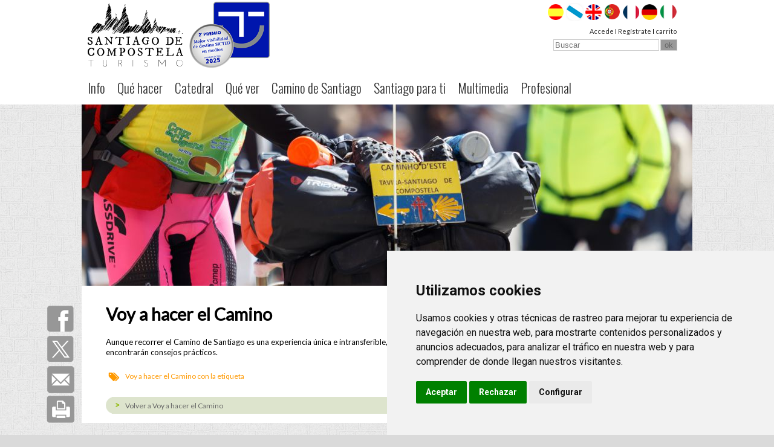

--- FILE ---
content_type: text/html; charset=UTF-8
request_url: https://www.santiagoturismo.com/consellos-practicos/etiqueta/ligazons-de-interese
body_size: 7773
content:

<!DOCTYPE html>

<html itemscope itemtype="https://schema.org/Organization">

<head>

	<title>Voy a hacer el Camino | Web Oficial de Turismo de Santiago de Compostela y sus Alrededores</title>

	<meta http-equiv="Content-Type" content="text/html; charset=utf-8" />
	<meta name="Author" content="Turismo de Santiago" />

	<meta name="viewport" content="initial-scale=1">
	
	<meta http-equiv="pragma" content="no-cache" />

	<meta http-equiv="cache-control" CONTENT="no-cache"/>

	<meta http-equiv="expires" content="Fri, 30 Dec 2011 12:00:00 GMT" />

	
	<link rel="apple-touch-icon" sizes="57x57" href="https://www.santiagoturismo.com/imgv2/favicon/apple-icon-57x57.png">
	<link rel="apple-touch-icon" sizes="60x60" href="https://www.santiagoturismo.com/imgv2/favicon/apple-icon-60x60.png">
	<link rel="apple-touch-icon" sizes="72x72" href="https://www.santiagoturismo.com/imgv2/favicon/apple-icon-72x72.png">
	<link rel="apple-touch-icon" sizes="76x76" href="https://www.santiagoturismo.com/imgv2/favicon/apple-icon-76x76.png">
	<link rel="apple-touch-icon" sizes="114x114" href="https://www.santiagoturismo.com/imgv2/favicon/apple-icon-114x114.png">
	<link rel="apple-touch-icon" sizes="120x120" href="https://www.santiagoturismo.com/imgv2/favicon/apple-icon-120x120.png">
	<link rel="apple-touch-icon" sizes="144x144" href="https://www.santiagoturismo.com/imgv2/favicon/apple-icon-144x144.png">
	<link rel="apple-touch-icon" sizes="152x152" href="https://www.santiagoturismo.com/imgv2/favicon/apple-icon-152x152.png">
	<link rel="apple-touch-icon" sizes="180x180" href="https://www.santiagoturismo.com/imgv2/favicon/apple-icon-180x180.png">
	<link rel="icon" type="image/png" sizes="192x192"  href="https://www.santiagoturismo.com/imgv2/favicon/android-icon-192x192.png">
	<link rel="icon" type="image/png" sizes="32x32" href="https://www.santiagoturismo.com/imgv2/favicon/favicon-32x32.png">
	<link rel="icon" type="image/png" sizes="96x96" href="https://www.santiagoturismo.com/imgv2/favicon/favicon-96x96.png">
	<link rel="icon" type="image/png" sizes="16x16" href="https://www.santiagoturismo.com/imgv2/favicon/favicon-16x16.png">
	<link rel="manifest" href="https://www.santiagoturismo.com/imgv2/favicon/manifest.json">
	<meta name="msapplication-TileColor" content="#ffffff">
	<meta name="msapplication-TileImage" content="https://www.santiagoturismo.com/imgv2/favicon/ms-icon-144x144.png">
	<meta name="theme-color" content="#ffffff">

	
	
		<meta name="description" content="Web oficial de turismo de Santiago de Compostela: etapa final del Camino de Santiago de Compostela. Ofrece información sobre Hoteles en Santiago de Compostela y la Catedral de Santiago." />

		
	
	<link rel="stylesheet" type="text/css" href="/css/stylesv2.css?20250523" media="all" />
	<link rel="stylesheet" type="text/css" href="/css/tiny.css" media="all" />
	<link rel="stylesheet" type="text/css" href="/css/styles-print.css" media="print" />
	<link rel="stylesheet" type="text/css" href="/css/v2-spa.css" media="all" />	
	<link rel="stylesheet" type="text/css" href="/css/font-awesome.min.css" media="all" />	<script src="https://kit.fontawesome.com/db7a68e193.js" crossorigin="anonymous"></script>
		
		

	<link rel="stylesheet" type="text/css" href="/js/jquery-ui-1.11.2/jquery-ui.min.css" />
	<link rel="stylesheet" type="text/css" href="/js/jquery-ui-1.11.2/jquery-ui.structure.min.css" />
	<link rel="stylesheet" type="text/css" href="/js/jquery-ui-1.11.2/jquery-ui.theme.min.css" />
	<script type="text/javascript" src="/js/jquery-ui-1.11.2/external/jquery/jquery.js"></script>
	<script type="text/javascript" src="/js/jquery-ui-1.11.2/jquery-ui.min.js"></script>
	<script type="text/javascript" src="/js/jquery-ui-1.11.2/plugins/urlencode/urlencode.js"></script>    
    

	<link rel="stylesheet" type="text/css" href="/css/v2-styles-responsive.css?20250523" media="all" />
	

	<!--[if IE]><link href="/css/v2-ie.css" rel="stylesheet" type="text/css"><![endif]-->
	<!--[if IE 6]><link href="/css/v2-ie6.css" rel="stylesheet" type="text/css"><![endif]-->
	<!--[if IE 7]><link href="/css/v2-ie7.css" rel="stylesheet" type="text/css"><![endif]-->
	<!--[if IE 8]><link href="/css/v2-ie8.css" rel="stylesheet" type="text/css"><![endif]-->
	<!--[if CHROME]><link href="/css/chrome.css" rel="stylesheet" type="text/css"><![endif]-->

	
	
	<script type="text/javascript">
	

		function login() {
		
			$("#loginbox").dialog('open');

		}

		$(document).ready( function() {
		
			

			$("#dialogmsg").dialog({
					autoOpen: true,
					resizable: false,
					modal: true,
					draggable: false
				});

			$("#loginbox").dialog(
				{
					bgiframe: true,
					height: 300,
					modal: true,
					resizable: false,
					draggable: false,
					autoOpen: false
				} );

		} );

	</script>

	<!-- Cookie Consent by TermsFeed https://www.TermsFeed.com -->
	<script type="text/javascript" src="//www.termsfeed.com/public/cookie-consent/4.1.0/cookie-consent.js" charset="UTF-8"></script>
	<script type="text/javascript" charset="UTF-8">
	document.addEventListener('DOMContentLoaded', function () {
	cookieconsent.run({"notice_banner_type":"simple","consent_type":"express","palette":"light","language":"es","page_load_consent_levels":["strictly-necessary"],"notice_banner_reject_button_hide":false,"preferences_center_close_button_hide":false,"page_refresh_confirmation_buttons":false,"website_privacy_policy_url":"https://www.santiagoturismo.com/politica-de-cookies","open_preferences_center_selector":"#changeCookiesPreferences"});
	});
	</script>

	<noscript>Free cookie consent management tool by <a href="https://www.termsfeed.com/">TermsFeed</a></noscript>
	<!-- End Cookie Consent by TermsFeed https://www.TermsFeed.com -->

	<!-- STICKY para que quede el menu pegado arriba -->

	<script type="text/javascript" src="/js/sticky/jquery.sticky.js"></script><script type="text/javascript">
//<![CDATA[
$(window).load(function(){
		$('#sticky').sticky({ topSpacing: 0 });
	 });
//]]>
</script>
	<script type="text/javascript" src="/js/sticky/jquery.sticky-barrasocial.js"></script><script type="text/javascript">
//<![CDATA[
$(window).load(function(){
		$('#sticky-barrasocial').sticky({ topSpacing: 220 });
	 });
//]]>
</script>
	<!-- Google tag (gtag.js) GA 4 - Febrero 2023-->
<script async src="https://www.googletagmanager.com/gtag/js?id=G-ECJD91MSFP"></script>
<script>
  window.dataLayer = window.dataLayer || [];
  function gtag(){dataLayer.push(arguments);}
  gtag('js', new Date());

  gtag('config', 'G-ECJD91MSFP');
</script>



	 <link rel="stylesheet" type="text/css" href="https://fonts.googleapis.com/css?family=Lato:400,300|Oswald:600,400,300">
 
    <link href="https://fonts.googleapis.com/css?family=Abel&display=swap" rel="stylesheet">
   
    <link href="https://fonts.googleapis.com/css?family=Roboto:300,300i,400,700" rel="stylesheet">

	 	 
	 <link rel="stylesheet" href="https://use.fontawesome.com/releases/v5.6.3/css/all.css" integrity="sha384-UHRtZLI+pbxtHCWp1t77Bi1L4ZtiqrqD80Kn4Z8NTSRyMA2Fd33n5dQ8lWUE00s/" crossorigin="anonymous">


		 
</head>

<body>

	
	
		<div style="display:none;" id="loginbox" title="Identificación">
	
	<form method="post" action="/login"><fieldset style="display:none;"><input type="hidden" name="_method" value="POST" /></fieldset><div class="input text"><label for="LoginUsuario">Usuario</label><input name="data[Login][usuario]" type="text" maxlength="255" size="32" value="" id="LoginUsuario" /></div><div class="input password"><label for="LoginClave">Contraseña</label><input type="password" name="data[Login][clave]" maxlength="32" size="32" value="" id="LoginClave" /></div><div class="input checkbox"><input type="hidden" name="data[LoginExtra][recordar]" id="LoginExtraRecordar_" value="0" /><input type="checkbox" name="data[LoginExtra][recordar]" checked="checked" class="recordar" value="1" id="LoginExtraRecordar" /><label for="LoginExtraRecordar">Recordar</label></div><div class="olvido-clave"><a href="/cambiarclave">¿Olvidaste tu contraseña?</a></div><div class="olvido-clave"><a href="/registro">Regístrate</a></div><div class="submit"><input type="submit" value="Ok" /></div></form>	
	</div>
<div id="page" class="camino-de-santiago consellos-practicos">

<!-- HEADER ORDENADOR-->

<div class="ordenador">

	<div id="header">

	    <div id="sticky">

			<div class="franja-blanca">

					 <div class="encajador-en-pagina">

						  
<div id="corporativo">

	<h1 id="logo" class="left">
	
		<a href="/" title="santiagoturismo.com"></a>		
	</h1>
    <img src="/imgv2/premio_2025.png" width="135"/>

</div>
						  <div class="derecha-header">
                                
                            <div id="languages">

							  <ul>

																		  <li>

												<a href="/idiomas/establecer/es" title="Español">

													 <img alt="Español" src="/imgv2/banderas/bandera-spa.png"/>

												</a>

										  </li>
									 										  <li>

												<a href="/idiomas/establecer/gl" title="Galego">

													 <img alt="Galego" src="/imgv2/banderas/bandera-glg.png"/>

												</a>

										  </li>
									 										  <li>

												<a href="/idiomas/establecer/en" title="English">

													 <img alt="English" src="/imgv2/banderas/bandera-eng.png"/>

												</a>

										  </li>
									 										  <li>

												<a href="/idiomas/establecer/pt" title="Português">

													 <img alt="Português" src="/imgv2/banderas/bandera-pts.png"/>

												</a>

										  </li>
									 										  <li>

												<a href="/idiomas/establecer/fr" title="Français">

													 <img alt="Français" src="/imgv2/banderas/bandera-frf.png"/>

												</a>

										  </li>
									 										  <li>

												<a href="/idiomas/establecer/de" title="Deutsch">

													 <img alt="Deutsch" src="/imgv2/banderas/bandera-deu.png"/>

												</a>

										  </li>
									 										  <li>

												<a href="/idiomas/establecer/it" title="Italiano">

													 <img alt="Italiano" src="/imgv2/banderas/bandera-ita.png"/>

												</a>

										  </li>
									 
										  </ul>
						  </div>
						  
								<div id="login">

													 
														  <ul>

																<li><a href="#login" onclick="login(); return false;">Accede</a> I</li>

																<li><a href="/registro">Regístrate</a> I</li>

																<li class="datos-carrito"><a href="/central-reservas-carrito">carrito</a></li>

														  </ul>

													 
													 <script type="text/javascript">
//<![CDATA[
	
                var buscar = false;

                function busqueda( query ){

                    if ( query!='' ){

                        document.location.href='/busquedaresultados/q:'+query;

                    } else {

                        alert('Debes introducir los parámetros de búsqueda');

                        return false;

                    }

                }
                
//]]>
</script>
<div id="buscador">
                            
	<form action="" method="get" onsubmit="busqueda($('#qs').val()); return false;">

		<input type="text" name="q" id="qs" value="" onfocus="this.value=''; buscar=true" onchange="buscar=true" placeholder="Buscar"/>

		<input type="submit" value="ok"/>
                                    
	</form>

</div>
												</div>

						</div>

						<!-- MENÚ PRINCIPAL -->
						
						<div id="menu">
						
														
						    
	

		<ul class="menu-principal"><li class="headlink_0">
	<a href="/info-xeral" title="Info">Info</a>

	<ul><li class="headlink_1">
	<a href="/info-xeral/presentacion" title="Presentación">Presentación</a>

	</li><li class="headlink_1">
	<a href="/como-chegar" title="Cómo llegar">Cómo llegar</a>

	</li><li class="headlink_1">
	<a href="/info-xeral/patrimonio-da-humanidade" title="Patrimonio de la Humanidad">Patrimonio de la Humanidad</a>

	</li><li class="headlink_1">
	<a href="/info-xeral/cidade-premiada" title="Ciudad premiada">Ciudad premiada</a>

	</li><li class="headlink_1">
	<a href="/historia-de-santiago" title="Historia">Historia</a>

	</li><li class="headlink_1">
	<a href="/info-xeral/goberno-e-institucions" title="Gobierno e instituciones">Gobierno e instituciones</a>

	</li><li class="headlink_1">
	<a href="/info-xeral/a-universidade" title="La Universidad">La Universidad</a>

	</li><li class="headlink_1">
	<a href="/xeografia-e-clima" title="Geografía y clima">Geografía y clima</a>

	</li><li class="headlink_1">
	<a href="/info-xeral/poboacion" title="Población">Población</a>

	</li><li class="headlink_1">
	<a href="/info-xeral/galicia" title="Galicia">Galicia</a>

	</li><li class="headlink_1">
	<a href="/usos-e-costumes" title="Usos y costumbres">Usos y costumbres</a>

	</li><li class="headlink_1">
	<a href="/moverse-na-cidade" title="Moverse en la ciudad">Moverse en la ciudad</a>

	</li><li class="headlink_1">
	<a href="/info-xeral/citas" title="Citas">Citas</a>

	</li><li class="headlink_1">
	<a href="/faqs" title="FAQs">FAQs</a>

	</li><li class="headlink_1">
	<a href="/servizos-basicos" title="Servicios básicos">Servicios básicos</a>

	</li></ul></li><li class="headlink_0">
	<a href="/que-facer" title="Qué hacer">Qué hacer</a>

	<ul><li class="headlink_1">
	<a href="/santiago-en-1-2-e-3-dias" title="Santiago en 1, 2 y 3 días">Santiago en 1, 2 y 3 días</a>

	</li><li class="headlink_1">
	<a href="/rutas" title="Rutas a pie">Rutas a pie</a>

	</li><li class="headlink_1">
	<a href="/actividades-santiago" title="Tours">Tours</a>

	</li><li class="headlink_1">
	<a href="/gastronomia" title="Gastronomía">Gastronomía</a>

	</li><li class="headlink_1">
	<a href="/aloxamentos-santiagoturismo" title="Alojamientos">Alojamientos</a>

	</li><li class="headlink_1">
	<a href="/axenda-cultural" title="Agenda cultural">Agenda cultural</a>

	</li><li class="headlink_1">
	<a href="/cartelera" title="Cartelera de cine">Cartelera de cine</a>

	</li><li class="headlink_1">
	<a href="/onde-comprar" title="Compras">Compras</a>

	</li><li class="headlink_1">
	<a href="/sair-de-noite" title="Salir de noche">Salir de noche</a>

	</li><li class="headlink_1">
	<a href="/natureza-deporte-saude" title="Naturaleza, deporte y salud">Naturaleza, deporte y salud</a>

	</li><li class="headlink_1">
	<a href="/itinerarios" title="Rutas desde Santiago">Rutas desde Santiago</a>

	</li></ul></li><li class="headlink_0">
	<a href="/catedral-de-santiago" title="Catedral">Catedral</a>

	<ul><li class="headlink_1">
	<a href="/apostolo-santiago" title="El Apóstol Santiago">El Apóstol Santiago</a>

	</li><li class="headlink_1">
	<a href="/catedral-de-santiago/historia-da-catedral" title="Historia de la Catedral">Historia de la Catedral</a>

	</li><li class="headlink_1">
	<a href="/percorrido" title="Recorrido de la Catedral">Recorrido de la Catedral</a>

	</li><li class="headlink_1">
	<a href="/que-facer-na-catedral" title="Visitas e información práctica">Visitas e información práctica</a>

	</li><li class="headlink_1">
	<a href="/a-catedral-dos-nenos" title="La Catedral de los niños">La Catedral de los niños</a>

	</li></ul></li><li class="headlink_0">
	<a href="/que-ver" title="Qué ver">Qué ver</a>

	<ul><li class="headlink_1">
	<a href="/monumentos" title="Monumentos">Monumentos</a>

	</li><li class="headlink_1">
	<a href="/museos" title="Museos">Museos</a>

	</li><li class="headlink_1">
	<a href="/parques-e-xardins" title="Parques y jardines">Parques y jardines</a>

	</li><li class="headlink_1">
	<a href="/arquitecturas-de-autor" title="Arquitecturas de autor">Arquitecturas de autor</a>

	</li><li class="headlink_1">
	<a href="/galerias-de-arte" title="Galerías de arte">Galerías de arte</a>

	</li><li class="headlink_1">
	<a href="/salas-de-exposicions" title="Salas de exposiciones">Salas de exposiciones</a>

	</li><li class="headlink_1">
	<a href="/miradoiros" title="Miradores">Miradores</a>

	</li></ul></li><li class="headlink_0">
	<a href="/camino-de-santiago" title="Camino de Santiago">Camino de Santiago</a>

	<ul><li class="headlink_1">
	<a href="/que-e-o-camino-de-santiago" title="Qué es el Camino ">Qué es el Camino </a>

	</li><li class="headlink_1">
	<a href="/historia" title="Historia">Historia</a>

	</li><li class="headlink_1">
	<a href="/caminos" title="Caminos">Caminos</a>

	</li><li class="headlink_1">
	<a href="/consellos-practicos" title="Voy a hacer el Camino">Voy a hacer el Camino</a>

	</li><li class="headlink_1">
	<a href="/ligazons-de-interese" title="Enlaces de interés">Enlaces de interés</a>

	</li><li class="headlink_1">
	<a href="/videos-do-camino" title="Vídeos">Vídeos</a>

	</li></ul></li><li class="headlink_0">
	<a href="/santiago-tematico" title="Santiago para ti">Santiago para ti</a>

	<ul><li class="headlink_1">
	<a href="/santiago-natural" title="Santiago Natural">Santiago Natural</a>

	</li><li class="headlink_1">
	<a href="/accesibilidad" title="Santiago accesible">Santiago accesible</a>

	</li><li class="headlink_1">
	<a href="/santiago-en-familia" title="Santiago en familia">Santiago en familia</a>

	</li><li class="headlink_1">
	<a href="http://amores.santiagoturismo.com" title="Santiago dos Bos Amores">Santiago dos Bos Amores</a>

	</li><li class="headlink_1">
	<a href="/destino-relixioso" title="Destino religioso">Destino religioso</a>

	</li><li class="headlink_1">
	<a href="/../sccb" title="Congresos e incentivos   ">Congresos e incentivos   </a>

	</li><li class="headlink_1">
	<a href="/../gastronomia" title="Santiago gastronómica">Santiago gastronómica</a>

	</li><li class="headlink_1">
	<a href="/santiago-tematico/estudar-en-santiago" title="Estudiar en Santiago   ">Estudiar en Santiago   </a>

	</li><li class="headlink_1">
	<a href="/../film-commission" title="Una ciudad de cine   ">Una ciudad de cine   </a>

	</li><li class="headlink_1">
	<a href="/santiago-para-mulleres" title="Santiago para mujeres">Santiago para mujeres</a>

	</li><li class="headlink_1">
	<a href="/turismo-creativo" title="Santiago creativo">Santiago creativo</a>

	</li><li class="headlink_1">
	<a href="/../calidad" title="Ciudad de calidad">Ciudad de calidad</a>

	</li><li class="headlink_1">
	<a href="/santiguau" title="Santiago Dog Friendly">Santiago Dog Friendly</a>

	</li><li class="headlink_1">
	<a href="/destino-sostible" title="Destino sostenible">Destino sostenible</a>

	</li></ul></li><li class="headlink_0">
	<a href="/galeria-multimedia" title="Multimedia">Multimedia</a>

	<ul><li class="headlink_1">
	<a href="/galeria-fotografica" title="Galería fotográfica">Galería fotográfica</a>

	</li><li class="headlink_1">
	<a href="/imagenes-360" title="Fotos 360º">Fotos 360º</a>

	</li><li class="headlink_1">
	<a href="/videos" title="Videos">Videos</a>

	</li><li class="headlink_1">
	<a href="/videoguias" title="Videoguías">Videoguías</a>

	</li><li class="headlink_1">
	<a href="/publicacions" title="Publicaciones">Publicaciones</a>

	</li></ul></li><li class="headlink_0">
	<a href="/profesional" title="Profesional">Profesional</a>

	<ul><li class="headlink_1">
	<a href="/turismo-de-santiago-o-teu-servizo" title="Quiénes somos">Quiénes somos</a>

	</li><li class="headlink_1">
	<a href="/novas" title="Noticias">Noticias</a>

	</li><li class="headlink_1">
	<a href="/sccb" title="Convention Bureau">Convention Bureau</a>

	</li><li class="headlink_1">
	<a href="/film-commission" title="Film Commission">Film Commission</a>

	</li><li class="headlink_1">
	<a href="/calidad" title="Calidad">Calidad</a>

	</li><li class="headlink_1">
	<a href="/estadisticas-profesional" title="Estudios y estadísticas">Estudios y estadísticas</a>

	</li></ul></li></ul>
	                        
                        </div>
                        
               </div>

				</div>

	</div>

	</div>
	
	<!-- TEASER -->

	
			<div class="slideshow-portada imagen encajador-en-pagina">

            <img src="https://www.santiagoturismo.com/files/singlev2/2015/04/IMG7783.jpg" width="1010px" alt="Voy a hacer el Camino"/>

		   </div>

			
	<!-- FIN TEASER -->

</div>

<!-- FIN HEADER ORDENADOR-->

<!-- HEADER MOVIL-->

<div class="slider-logo dispositivo-movil">

	
	<h1 id="logo">
	
		<a href="/" title="santiagoturismo.com"></a>        
	</h1>
 	
	<script type="text/javascript">
//<![CDATA[


		$(function(){
		
			$('#access-toggle').click(function(){
			
				$('#access').slideToggle();
			
			});
		
			$('.main-menu-responsive .menu-parent').click(function(evt){
			
				evt.preventDefault();
				
				elemento = $(this).attr('attr-parent');
				
				$('.menu-parent-childs-'+elemento).slideToggle();
			
			});
		
		});
		
	
//]]>
</script>	
<div id="access-toggle">

	<i class="fa fa-bars" aria-hidden="true"></i>
	
</div>	

<nav id="access" role="navigation" style="display:none;">

	<ul class="main-menu-responsive">
	
		
				<li><a href="info-xeral" class="menu-parent" attr-parent="0">Info</a></li>
				
	<li class='menu-parent-childs menu-parent-childs-0' style='display:none;'><ul>				
				<li><a href="presentacion" class="menu-child">Presentación</a></li>
	
					
				<li><a href="como-chegar" class="menu-child">Cómo llegar</a></li>
	
					
				<li><a href="patrimonio-da-humanidade" class="menu-child">Patrimonio de la Humanidad</a></li>
	
					
				<li><a href="cidade-premiada" class="menu-child">Ciudad premiada</a></li>
	
					
				<li><a href="historia-de-santiago" class="menu-child">Historia</a></li>
	
					
				<li><a href="goberno-e-institucions" class="menu-child">Gobierno e instituciones</a></li>
	
					
				<li><a href="a-universidade" class="menu-child">La Universidad</a></li>
	
					
				<li><a href="xeografia-e-clima" class="menu-child">Geografía y clima</a></li>
	
					
				<li><a href="poboacion" class="menu-child">Población</a></li>
	
					
				<li><a href="galicia" class="menu-child">Galicia</a></li>
	
					
				<li><a href="usos-e-costumes" class="menu-child">Usos y costumbres</a></li>
	
					
				<li><a href="moverse-na-cidade" class="menu-child">Moverse en la ciudad</a></li>
	
					
				<li><a href="citas" class="menu-child">Citas</a></li>
	
					
				<li><a href="faqs" class="menu-child">FAQs</a></li>
	
					
				<li><a href="servizos-basicos" class="menu-child">Servicios básicos</a></li>
	
	</ul></li>	
				<li><a href="que-facer" class="menu-parent" attr-parent="16">Qué hacer</a></li>
				
	<li class='menu-parent-childs menu-parent-childs-16' style='display:none;'><ul>				
				<li><a href="santiago-en-1-2-e-3-dias" class="menu-child">Santiago en 1, 2 y 3 días</a></li>
	
					
				<li><a href="rutas" class="menu-child">Rutas a pie</a></li>
	
					
				<li><a href="actividades-santiago" class="menu-child">Tours</a></li>
	
					
				<li><a href="gastronomia" class="menu-child">Gastronomía</a></li>
	
					
				<li><a href="aloxamentos-santiagoturismo" class="menu-child">Alojamientos</a></li>
	
					
				<li><a href="axenda-cultural" class="menu-child">Agenda cultural</a></li>
	
					
				<li><a href="cartelera" class="menu-child">Cartelera de cine</a></li>
	
					
				<li><a href="onde-comprar" class="menu-child">Compras</a></li>
	
					
				<li><a href="sair-de-noite" class="menu-child">Salir de noche</a></li>
	
					
				<li><a href="natureza-deporte-saude" class="menu-child">Naturaleza, deporte y salud</a></li>
	
					
				<li><a href="itinerarios" class="menu-child">Rutas desde Santiago</a></li>
	
	</ul></li>	
				<li><a href="catedral-de-santiago" class="menu-parent" attr-parent="28">Catedral</a></li>
				
	<li class='menu-parent-childs menu-parent-childs-28' style='display:none;'><ul>				
				<li><a href="apostolo-santiago" class="menu-child">El Apóstol Santiago</a></li>
	
					
				<li><a href="historia-da-catedral" class="menu-child">Historia de la Catedral</a></li>
	
					
				<li><a href="percorrido" class="menu-child">Recorrido de la Catedral</a></li>
	
					
				<li><a href="que-facer-na-catedral" class="menu-child">Visitas e información práctica</a></li>
	
					
				<li><a href="a-catedral-dos-nenos" class="menu-child">La Catedral de los niños</a></li>
	
	</ul></li>	
				<li><a href="que-ver" class="menu-parent" attr-parent="34">Qué ver</a></li>
				
	<li class='menu-parent-childs menu-parent-childs-34' style='display:none;'><ul>				
				<li><a href="monumentos" class="menu-child">Monumentos</a></li>
	
					
				<li><a href="museos" class="menu-child">Museos</a></li>
	
					
				<li><a href="parques-e-xardins" class="menu-child">Parques y jardines</a></li>
	
					
				<li><a href="arquitecturas-de-autor" class="menu-child">Arquitecturas de autor</a></li>
	
					
				<li><a href="galerias-de-arte" class="menu-child">Galerías de arte</a></li>
	
					
				<li><a href="salas-de-exposicions" class="menu-child">Salas de exposiciones</a></li>
	
					
				<li><a href="miradoiros" class="menu-child">Miradores</a></li>
	
	</ul></li>	
				<li><a href="camino-de-santiago" class="menu-parent" attr-parent="42">Camino de Santiago</a></li>
				
	<li class='menu-parent-childs menu-parent-childs-42' style='display:none;'><ul>				
				<li><a href="que-e-o-camino-de-santiago" class="menu-child">Qué es el Camino </a></li>
	
					
				<li><a href="historia" class="menu-child">Historia</a></li>
	
					
				<li><a href="caminos" class="menu-child">Caminos</a></li>
	
					
				<li><a href="consellos-practicos" class="menu-child">Voy a hacer el Camino</a></li>
	
					
				<li><a href="ligazons-de-interese" class="menu-child">Enlaces de interés</a></li>
	
					
				<li><a href="videos-do-camino" class="menu-child">Vídeos</a></li>
	
	</ul></li>	
				<li><a href="santiago-tematico" class="menu-parent" attr-parent="49">Santiago para ti</a></li>
				
	<li class='menu-parent-childs menu-parent-childs-49' style='display:none;'><ul>				
				<li><a href="santiago-natural" class="menu-child">Santiago Natural</a></li>
	
					
				<li><a href="accesibilidad" class="menu-child">Santiago accesible</a></li>
	
					
				<li><a href="santiago-en-familia" class="menu-child">Santiago en familia</a></li>
	
					
				<li><a href="http://amores.santiagoturismo.com" class="menu-child">Santiago dos Bos Amores</a></li>
	
					
				<li><a href="destino-relixioso" class="menu-child">Destino religioso</a></li>
	
					
				<li><a href="../sccb" class="menu-child">Congresos e incentivos   </a></li>
	
					
				<li><a href="../gastronomia" class="menu-child">Santiago gastronómica</a></li>
	
					
				<li><a href="santiago-tematico/estudar-en-santiago" class="menu-child">Estudiar en Santiago   </a></li>
	
					
				<li><a href="../film-commission" class="menu-child">Una ciudad de cine   </a></li>
	
					
				<li><a href="santiago-para-mulleres" class="menu-child">Santiago para mujeres</a></li>
	
					
				<li><a href="turismo-creativo" class="menu-child">Santiago creativo</a></li>
	
					
				<li><a href="../calidad" class="menu-child">Ciudad de calidad</a></li>
	
					
				<li><a href="santiguau" class="menu-child">Santiago Dog Friendly</a></li>
	
					
				<li><a href="destino-sostible" class="menu-child">Destino sostenible</a></li>
	
	</ul></li>	
				<li><a href="galeria-multimedia" class="menu-parent" attr-parent="64">Multimedia</a></li>
				
	<li class='menu-parent-childs menu-parent-childs-64' style='display:none;'><ul>				
				<li><a href="galeria-fotografica" class="menu-child">Galería fotográfica</a></li>
	
					
				<li><a href="imagenes-360" class="menu-child">Fotos 360º</a></li>
	
					
				<li><a href="videos" class="menu-child">Videos</a></li>
	
					
				<li><a href="videoguias" class="menu-child">Videoguías</a></li>
	
					
				<li><a href="publicacions" class="menu-child">Publicaciones</a></li>
	
	</ul></li>	
				<li><a href="profesional" class="menu-parent" attr-parent="70">Profesional</a></li>
				
	<li class='menu-parent-childs menu-parent-childs-70' style='display:none;'><ul>				
				<li><a href="turismo-de-santiago-o-teu-servizo" class="menu-child">Quiénes somos</a></li>
	
					
				<li><a href="novas" class="menu-child">Noticias</a></li>
	
					
				<li><a href="sccb" class="menu-child">Convention Bureau</a></li>
	
					
				<li><a href="film-commission" class="menu-child">Film Commission</a></li>
	
					
				<li><a href="calidad" class="menu-child">Calidad</a></li>
	
					
				<li><a href="estadisticas-profesional" class="menu-child">Estudios y estadísticas</a></li>
	
	</ul></li>	
        <li class="login-responsive">
        	<a href="https://www.santiagoturismo.com/admin"><i class="fas fa-user"></i>&nbsp;  Accede</a>
        </li>
        
	    
        <li class="idiomas">
            
            <select class="select-access" onchange="document.location.href=$(this).val();">
    
    				                <option value="/idiomas/establecer/es" selected>Español</option>

						                <option value="/idiomas/establecer/gl">Galego</option>

						                <option value="/idiomas/establecer/en">English</option>

						                <option value="/idiomas/establecer/pt">Português</option>

						                <option value="/idiomas/establecer/fr">Français</option>

						                <option value="/idiomas/establecer/de">Deutsch</option>

						                <option value="/idiomas/establecer/it">Italiano</option>

		            
            </select>
            
        </li>

	</ul>

</nav>

							   

	
			<div class="slideshow-portada imagen encajador-en-pagina">

            <img src="https://www.santiagoturismo.com/files/singlev2/2015/04/IMG7783.jpg" width="1010px" alt="Voy a hacer el Camino"/>

		   </div>

			
</div>

<!-- FIN HEADER MOVIL-->

	


<div id="contenido" class="listado-estatico"> 


			
<div id="sticky-barrasocial"  style="margin-left:-100px;">

		<div class="barrasocial flotante">

			<!-- FACEBOOK -->

			<a class="facebook" target="_blank" href="javascript:window.open('https://www.facebook.com/sharer/sharer.php?u=https://www.santiagoturismo.com/consellos-practicos','title','width=500,height=300')">

			    Facebook
			</a>

			<!-- GOOGLE PLUS -->

			<!--<a class="googleplus" onclick="javascript:window.open(this.href,'', 'menubar=no,toolbar=no,resizable=yes,scrollbars=yes,height=600,width=600');return false;" href="https://plus.google.com/share?url=https://www.santiagoturismo.com/consellos-practicos">

			    Google+
			</a>-->

			<!-- TWITTER -->

			<a class="twitter popup" href="https://twitter.com/share?url=https://www.santiagoturismo.com/consellos-practicos&amp;via=santiagoturismo&amp;text=Voy+a+hacer+el+Camino" target="_blank">

			   Twitter
			</a>

			<script>

			  $('.popup').click(function(event) {

			    var width  = 450,

			        height = 260,

			        left   = ($(window).width()  - width)  / 2,

			        top    = ($(window).height() - height) / 2,

			        url    = this.href,

			        opts   = 'status=1' +

			                 ',width='  + width  +

			                 ',height=' + height +

			                 ',top='    + top    +

			                 ',left='   + left;

			    window.open(url, 'twitter', opts);

			    return false;

			  });

			</script>

			<!-- EMAIL -->

			<a class="email" href="mailto:?Subject=Voy a hacer el Camino&amp;Body=https://www.santiagoturismo.com/consellos-practicos">

			    e-mail
			</a>

			<!-- EMAIL -->
			
			<!-- IMPRIMIR -->

			<a class="imprimir" href="javascript:window.print()">
			
			    imprimir			    
			</a>

			<!-- IMPRIMIR -->

		</div>
		
</div>

			
	<div class="contenido-intro wrapper">

	<h2>Voy a hacer el Camino</h2>

		<p><p>Aunque recorrer el Camino de Santiago es una experiencia &uacute;nica e intransferible, existen p&aacute;ginas webs muy &uacute;tiles en las que caminantes, ciclistas y jinetes encontrar&aacute;n consejos pr&aacute;cticos.</p></p>
		<div class="etiquetas-encabezado">Voy a hacer el Camino con la etiqueta </div>
    </div>

	<div id="principal">
        
		<div id="entrada" class="listado">

	<div class="relacionados">

	   
		


	</div>


			<div class="etiquetas-global"><a href="/consellos-practicos" title="Volver a Voy a hacer el Camino">Volver a Voy a hacer el Camino</a></div>

			
</div>		
	</div>

	<div id="sidebar">

		


	</div>

</div>

		<div id="footer">

		<!--<div class="logos-auxiliares encajador-en-pagina">
                    
		</div>-->
		
		<div class="encajador-en-pagina">
		    		    
		    	<div class="footer-menu-redes">

                    <div class="three-columns"> 

			            
	

		<ul class="menu-footer"><li class="headlink_0">
	<a href="/info-xeral" title="Info">Info</a>

	<ul><li class="headlink_1">
	<a href="/info-xeral/presentacion" title="Presentación">Presentación</a>

	</li><li class="headlink_1">
	<a href="/como-chegar" title="Cómo llegar">Cómo llegar</a>

	</li><li class="headlink_1">
	<a href="/info-xeral/patrimonio-da-humanidade" title="Patrimonio de la Humanidad">Patrimonio de la Humanidad</a>

	</li><li class="headlink_1">
	<a href="/info-xeral/cidade-premiada" title="Ciudad premiada">Ciudad premiada</a>

	</li><li class="headlink_1">
	<a href="/historia-de-santiago" title="Historia">Historia</a>

	</li><li class="headlink_1">
	<a href="/info-xeral/goberno-e-institucions" title="Gobierno e instituciones">Gobierno e instituciones</a>

	</li><li class="headlink_1">
	<a href="/info-xeral/a-universidade" title="La Universidad">La Universidad</a>

	</li><li class="headlink_1">
	<a href="/xeografia-e-clima" title="Geografía y clima">Geografía y clima</a>

	</li><li class="headlink_1">
	<a href="/info-xeral/poboacion" title="Población">Población</a>

	</li><li class="headlink_1">
	<a href="/info-xeral/galicia" title="Galicia">Galicia</a>

	</li><li class="headlink_1">
	<a href="/usos-e-costumes" title="Usos y costumbres">Usos y costumbres</a>

	</li><li class="headlink_1">
	<a href="/moverse-na-cidade" title="Moverse en la ciudad">Moverse en la ciudad</a>

	</li><li class="headlink_1">
	<a href="/info-xeral/citas" title="Citas">Citas</a>

	</li><li class="headlink_1">
	<a href="/faqs" title="FAQs">FAQs</a>

	</li><li class="headlink_1">
	<a href="/servizos-basicos" title="Servicios básicos">Servicios básicos</a>

	</li></ul></li><li class="headlink_0">
	<a href="/que-facer" title="Qué hacer">Qué hacer</a>

	<ul><li class="headlink_1">
	<a href="/santiago-en-1-2-e-3-dias" title="Santiago en 1, 2 y 3 días">Santiago en 1, 2 y 3 días</a>

	</li><li class="headlink_1">
	<a href="/rutas" title="Rutas a pie">Rutas a pie</a>

	</li><li class="headlink_1">
	<a href="/actividades-santiago" title="Tours">Tours</a>

	</li><li class="headlink_1">
	<a href="/gastronomia" title="Gastronomía">Gastronomía</a>

	</li><li class="headlink_1">
	<a href="/aloxamentos-santiagoturismo" title="Alojamientos">Alojamientos</a>

	</li><li class="headlink_1">
	<a href="/axenda-cultural" title="Agenda cultural">Agenda cultural</a>

	</li><li class="headlink_1">
	<a href="/cartelera" title="Cartelera de cine">Cartelera de cine</a>

	</li><li class="headlink_1">
	<a href="/onde-comprar" title="Compras">Compras</a>

	</li><li class="headlink_1">
	<a href="/sair-de-noite" title="Salir de noche">Salir de noche</a>

	</li><li class="headlink_1">
	<a href="/natureza-deporte-saude" title="Naturaleza, deporte y salud">Naturaleza, deporte y salud</a>

	</li><li class="headlink_1">
	<a href="/itinerarios" title="Rutas desde Santiago">Rutas desde Santiago</a>

	</li></ul></li><li class="headlink_0">
	<a href="/catedral-de-santiago" title="Catedral">Catedral</a>

	<ul><li class="headlink_1">
	<a href="/apostolo-santiago" title="El Apóstol Santiago">El Apóstol Santiago</a>

	</li><li class="headlink_1">
	<a href="/catedral-de-santiago/historia-da-catedral" title="Historia de la Catedral">Historia de la Catedral</a>

	</li><li class="headlink_1">
	<a href="/percorrido" title="Recorrido de la Catedral">Recorrido de la Catedral</a>

	</li><li class="headlink_1">
	<a href="/que-facer-na-catedral" title="Visitas e información práctica">Visitas e información práctica</a>

	</li><li class="headlink_1">
	<a href="/a-catedral-dos-nenos" title="La Catedral de los niños">La Catedral de los niños</a>

	</li></ul></li><li class="headlink_0">
	<a href="/que-ver" title="Qué ver">Qué ver</a>

	<ul><li class="headlink_1">
	<a href="/monumentos" title="Monumentos">Monumentos</a>

	</li><li class="headlink_1">
	<a href="/museos" title="Museos">Museos</a>

	</li><li class="headlink_1">
	<a href="/parques-e-xardins" title="Parques y jardines">Parques y jardines</a>

	</li><li class="headlink_1">
	<a href="/arquitecturas-de-autor" title="Arquitecturas de autor">Arquitecturas de autor</a>

	</li><li class="headlink_1">
	<a href="/galerias-de-arte" title="Galerías de arte">Galerías de arte</a>

	</li><li class="headlink_1">
	<a href="/salas-de-exposicions" title="Salas de exposiciones">Salas de exposiciones</a>

	</li><li class="headlink_1">
	<a href="/miradoiros" title="Miradores">Miradores</a>

	</li></ul></li><li class="headlink_0">
	<a href="/camino-de-santiago" title="Camino de Santiago">Camino de Santiago</a>

	<ul><li class="headlink_1">
	<a href="/que-e-o-camino-de-santiago" title="Qué es el Camino ">Qué es el Camino </a>

	</li><li class="headlink_1">
	<a href="/historia" title="Historia">Historia</a>

	</li><li class="headlink_1">
	<a href="/caminos" title="Caminos">Caminos</a>

	</li><li class="headlink_1">
	<a href="/consellos-practicos" title="Voy a hacer el Camino">Voy a hacer el Camino</a>

	</li><li class="headlink_1">
	<a href="/ligazons-de-interese" title="Enlaces de interés">Enlaces de interés</a>

	</li><li class="headlink_1">
	<a href="/videos-do-camino" title="Vídeos">Vídeos</a>

	</li></ul></li><li class="headlink_0">
	<a href="/santiago-tematico" title="Santiago para ti">Santiago para ti</a>

	<ul><li class="headlink_1">
	<a href="/santiago-natural" title="Santiago Natural">Santiago Natural</a>

	</li><li class="headlink_1">
	<a href="/accesibilidad" title="Santiago accesible">Santiago accesible</a>

	</li><li class="headlink_1">
	<a href="/santiago-en-familia" title="Santiago en familia">Santiago en familia</a>

	</li><li class="headlink_1">
	<a href="http://amores.santiagoturismo.com" title="Santiago dos Bos Amores">Santiago dos Bos Amores</a>

	</li><li class="headlink_1">
	<a href="/destino-relixioso" title="Destino religioso">Destino religioso</a>

	</li><li class="headlink_1">
	<a href="/../sccb" title="Congresos e incentivos   ">Congresos e incentivos   </a>

	</li><li class="headlink_1">
	<a href="/../gastronomia" title="Santiago gastronómica">Santiago gastronómica</a>

	</li><li class="headlink_1">
	<a href="/santiago-tematico/estudar-en-santiago" title="Estudiar en Santiago   ">Estudiar en Santiago   </a>

	</li><li class="headlink_1">
	<a href="/../film-commission" title="Una ciudad de cine   ">Una ciudad de cine   </a>

	</li><li class="headlink_1">
	<a href="/santiago-para-mulleres" title="Santiago para mujeres">Santiago para mujeres</a>

	</li><li class="headlink_1">
	<a href="/turismo-creativo" title="Santiago creativo">Santiago creativo</a>

	</li><li class="headlink_1">
	<a href="/../calidad" title="Ciudad de calidad">Ciudad de calidad</a>

	</li><li class="headlink_1">
	<a href="/santiguau" title="Santiago Dog Friendly">Santiago Dog Friendly</a>

	</li><li class="headlink_1">
	<a href="/destino-sostible" title="Destino sostenible">Destino sostenible</a>

	</li></ul></li><li class="headlink_0">
	<a href="/galeria-multimedia" title="Multimedia">Multimedia</a>

	<ul><li class="headlink_1">
	<a href="/galeria-fotografica" title="Galería fotográfica">Galería fotográfica</a>

	</li><li class="headlink_1">
	<a href="/imagenes-360" title="Fotos 360º">Fotos 360º</a>

	</li><li class="headlink_1">
	<a href="/videos" title="Videos">Videos</a>

	</li><li class="headlink_1">
	<a href="/videoguias" title="Videoguías">Videoguías</a>

	</li><li class="headlink_1">
	<a href="/publicacions" title="Publicaciones">Publicaciones</a>

	</li></ul></li><li class="headlink_0">
	<a href="/profesional" title="Profesional">Profesional</a>

	<ul><li class="headlink_1">
	<a href="/turismo-de-santiago-o-teu-servizo" title="Quiénes somos">Quiénes somos</a>

	</li><li class="headlink_1">
	<a href="/novas" title="Noticias">Noticias</a>

	</li><li class="headlink_1">
	<a href="/sccb" title="Convention Bureau">Convention Bureau</a>

	</li><li class="headlink_1">
	<a href="/film-commission" title="Film Commission">Film Commission</a>

	</li><li class="headlink_1">
	<a href="/calidad" title="Calidad">Calidad</a>

	</li><li class="headlink_1">
	<a href="/estadisticas-profesional" title="Estudios y estadísticas">Estudios y estadísticas</a>

	</li></ul></li></ul>
				     
			       </div>
			       
                    
<div class="redes-sociales">
    
    <div class="redes-sociales-titulo">
    
        Redes Sociales    
    </div>
    
    <a href="https://www.facebook.com/TurismodeSantiago" title="Facebook">

        <i class="fab fa-facebook-f"></i>

    </a>
    
    <a href="https://twitter.com/santiagoturismo" title="Twitter">

        <i class="fa-brands fa-x-twitter"></i>

    </a>
    
    <a href="https://www.instagram.com/santiagoturismo/?hl=es" title="Instagram">

        <i class="fab fa-instagram"></i>

    </a>
    
  
  
      <div class="redes-sociales-titulo">
        
        Aplicaciones móviles    
    </div>
    
    <a href="https://apps.apple.com/es/app/turismo-santiago-de-compostela/id477726045" title="Santiago de Compostela en App Store">

        <img src="/imgv2/apple-store.svg" width="160"/>

    </a><br/>
    
    <a href="https://play.google.com/store/apps/details?id=com.santiagoturismo.santiago&hl=es_ES&gl=es" title="Santiago de Compostela en Google Play">

        <img src="/imgv2/google-play.svg" width="160"/>

    </a>
    
    

</div>

<div class="redes-sociales dispositivo-movil">

	<a class="facebook" target="_blank" href="javascript:window.open('https://www.facebook.com/sharer/sharer.php?u=https://www.santiagoturismo.com/consellos-practicos','title','width=500,height=300')">

        <i class="fab fa-facebook"></i>

    </a>
		                
	<a class="twitter popup" href="https://twitter.com/share?url=https://www.santiagoturismo.com/consellos-practicos&amp;via=santiagoturismo&amp;text=Voy+a+hacer+el+Camino" target="_blank" title="Twitter">

        <i class="fa-brands fa-x-twitter"></i>

    </a>
    
    			<script>

			  $('.popup').click(function(event) {

			    var width  = 450,

			        height = 260,

			        left   = ($(window).width()  - width)  / 2,

			        top    = ($(window).height() - height) / 2,

			        url    = this.href,

			        opts   = 'status=1' +

			                 ',width='  + width  +

			                 ',height=' + height +

			                 ',top='    + top    +

			                 ',left='   + left;

			    window.open(url, 'twitter', opts);

			    return false;

			  });

			</script>
    
	<!--<a class="googleplus" onclick="javascript:window.open(this.href,'', 'menubar=no,toolbar=no,resizable=yes,scrollbars=yes,height=600,width=600');return false;" href="https://plus.google.com/share?url=https://www.santiagoturismo.com/consellos-practicos">

		Google+
	</a>-->
    
    <a class="whatsapp" href="whatsapp://send?text=Voy a hacer el Camino https://www.santiagoturismo.com/consellos-practicos" title="Whatsapp">

        Whatsapp
    </a>
    
    <a class="contacto-footer" href="mailto:?Subject=Voy a hacer el Camino&amp;Body=Voy a hacer el Camino<br />https://www.santiagoturismo.com/consellos-practicos">

        Contacto
    </a>

</div>
                </div>
                        
		</div>

		<div class="logos encajador-en-pagina">
            
            <div class="fondo-logos">
                <div class="fila-1">
                   <div>
                   
                         <a href="https://www.santiagodecompostela.org/" title="Concello de Santiago de Compostela">

                        <img src="/imgv2/logos-svg/concello.svg" alt="Concello de Santiago de Compostela" />

                    </a>
                  
                  
                         <a href="https://www.santiagodecompostela.org/" title="Concello de Santiago de Compostela">

                        <img src="/imgv2/logos-svg/santiago-turismo.svg" alt="Concello de Santiago de Compostela" />

                    </a>
                    </div>
                   
                </div>
                
                
                <div class="fila-2">
                  
                   <div>
                         <a href="https://www.dacoruna.gal/portada/" title="Deputación da Coruña">

                        <img src="/imgv2/logos-svg/dacoruna.svg" alt="Deputación da Coruña" />

                    </a>
                   
                    
                         <a href="https://es.unesco.org/e" title="Unesco" target="_blank">

                         <img src="/imgv2/logos-svg/unesco.svg" alt="Unesco" />

                      </a>
         
                         
                     <a href="https://www.santiagoturismo.com/info-xeral/patrimonio-da-humanidade" title="Patrimonio" target="_blank">

                         <img src="/imgv2/logos-svg/patrimonio.svg" alt="Patrimonio" />

                      </a>
                
                          <a href="https://www.ciudadespatrimonio.org/" title="Ciudades Patrimonio de la Humanidad" target="_blank">

                         <img src="/imgv2/logos-svg/ciudades-patrimonio.svg" alt="Ciudades Patrimonio de la Humanidad" />

                     </a>
                    
                         
                     <a href="https://www.calidadendestino.es/" title="Sicted" target="_blank">

                         <img src="/imgv2/logos-svg/compromiso.svg" alt="Sicted" />

                     </a>
                 
                    
                </div>
                
                </div>
            
            
                
                
               
            
            </div>

		</div>
		
		<div class="info encajador-en-pagina">

			todos los derechos reservados. SantiagoTurismo.com			
			<ul>

				<li><a href="https://www.santiagoturismo.com/turismo-de-santiago-o-teu-servizo" title="contactar">contactar</a> I</li>

				<li><a href="https://www.santiagoturismo.com/aviso-legal-y-terminos-de-uso" title="aviso legal y términos de uso">aviso legal y términos de uso</a> I</li>
				
				<li><a href="https://www.santiagoturismo.com/politica-de-cookies" title="política de cookies">política de cookies</a> I</li>
                
                <li><a href="https://www.santiagoturismo.com/politica-de-privacidad" title="política de privacidad">política de privacidad</a> I</li>

				<li><a href="/perfil-do-contratante" title="perfil del contratante">perfil del contratante</a> I</li>

				<li><a href="/emprego" title="Empleo">Empleo</a> I</li>

				<li><a href="/area-de-transparencia" title="Área de transparencia">Área de transparencia</a> I</li>

                <li><a href="javascript:void(0);" id="changeCookiesPreferences" title="cookies"> configuración cookies </a></li>


				
				<!--<li> I <a href="/central-reservas-pagos" title="pago seguro">pago seguro</a></li>

				<li> I <a href="/alta-proveedor" title="alta proveedor">alta proveedor</a></li>-->

				
			</ul>

		</div>

	</div>
</div>

	
</body>

</html>

--- FILE ---
content_type: text/css
request_url: https://www.santiagoturismo.com/css/stylesv2.css?20250523
body_size: 20240
content:
/* Begin Typography & Colors */

body {
	/* background: #fff url('/img/fondo-page.jpg') repeat-x;  */
	background: #dadada;
	font-size: 75%; /* Resets 1em to 12px */
	font-family: 'Lato', Verdana, Lucida Grande, Sans-Serif;
	z-index: -9999;
	}
	
.widget-redessociales {
    overflow: hidden;
    margin: 22px 0;
    display: flex;
    border-right: 1px solid #ccc;
    border-top: 1px solid #ccc;
    border-bottom: 1px solid #ccc; 
	}
	
.widget-redessociales h3,
.widget-redessociales .iconos  {
-webkit-box-align: center !important;
-ms-flex-align: center !important;
align-items: center !important;
display: flex;
}
	
.widget-redessociales h3 {
    letter-spacing: 3px;
    color: #fff;
    padding: 2% 0 2% 3%;
    font-size: 1.3em;
    width: 55%;
    margin: 0;
	}
	
.sccb .widget-redessociales h3 span {
    text-transform: uppercase;
	}
	
.widget-redessociales .iconos {
    width: 40%; 
    text-align: center;
    margin: 0 auto;
	}
	
.widget-redessociales .iconos i {
    color: #000;
    font-size: 2.4em;   
    margin-right: 8px;
    margin: 0 auto;
	}
	
.widget-redessociales .iconos{
	}
	
.widget-redessociales .iconos a {
    margin: 0 auto;
	}
	
.widget-redessociales .iconos a:last-child {
	}
	
.sccb .widget-redessociales h3 {
    background: #18217e;
	}
	
.santiago-en-familia .bloques {
    overflow: hidden;
	}
	
.santiago-en-familia .elemento {
    width: 48%;
    margin: 2% 2% 0 0;
    float: left;
    vertical-align: text-top;
    position: relative;
	}
	
.santiago-en-familia .elemento .info,
.santiago-en-familia .elemento .macaco {
    position: absolute;
	}
	
.santiago-en-familia .elemento .info {
    left: 0;
    top: 8%;
    width: 60%;
    padding: 12px 8% 0 32%;
    height: 46px;
    line-height: 1.4em;
	}
	
.santiago-en-familia .elemento .macaco {
    left: 3%;
    top: 5%;
    width: 73px;
    height: 73px;
	}
	
.santiago-en-familia .elemento.morado .info {
    background: rgba(204, 0, 204, .8);
	}
	
.santiago-en-familia .elemento.verde .info {
    background: rgba(141, 180, 5, .8);
	}
	
.santiago-en-familia .elemento.laranxa .info {
    background: rgba(228, 109, 10, .8);
	}
	
.santiago-en-familia .elemento.vermello .info {
    background: rgba(204, 0, 0, .8);
	}
	
.santiago-en-familia .elemento.azul .info {
    background: rgba(36, 178, 180, .8);
	}
	
.santiago-en-familia .elemento .info a {
    text-transform: uppercase;
    color: #fff;
	}
	
.santiago-en-familia .elemento:nth-child(even) {
    margin-right: 0;
	}

.santiago-en-familia .elemento img {	
    width: 100%;
	}
	
.listado-novo .elemento {
	width: 32%;
	margin: 0 2% 2% 0;
	position: relative;
	float: left;
	}
	
.listado-novo .elemento a img {
    display: block;
	}
	
.listado-novo .elemento:nth-child(3n+0) {
	margin-right: 0;
	}
	
.listado-novo .elemento img {
	width: 100%;
	}
	
.listado-novo .elemento .info {
	position: absolute;
	bottom: 0;
	left: 0;
	width: 90%;
	padding: 5%;
	text-align: center;
	text-transform: uppercase;
	letter-spacing: 3px;
	}
	
.listado-novo a {
    color: #fff;
	}
	
.listado-novo .elemento.morado .info {
    background: rgba(94, 23, 148, .9);
	}
	
.listado-novo .elemento.maxenta .info {
    background: rgba(192, 42, 148, .9);
	}
	
.listado-novo .elemento.azul .info {
    background: rgba(25, 97, 184, .9);
	}
	
.listado-novo .elemento.beige .info {
    background: rgba(202, 164, 48, .9);
	}
	
.listado-novo .elemento.verde .info {
    background: rgba(128, 169, 47, .9);
	}
	
.que-facer.dispofamily .menu-categorias,
.central-reservas-actividades-busqueda-resultados-familia .menu-categorias {
	overflow: hidden;
	margin-bottom: 17px;
	}
	
.que-facer.dispofamily .eventsCalendar-daysList li a,
.central-reservas-actividades-busqueda-resultados-familia .eventsCalendar-daysList li a {
        background-color: rgba(234, 0, 256, 1);
}

.que-facer.dispofamily ul.eventsCalendar-daysList,
.central-reservas-actividades-busqueda-resultados-familia ul.eventsCalendar-daysList {
    margin: 0!important;
}

.que-facer.dispofamily .eventsCalendar-slider,
.central-reservas-actividades-busqueda-resultados-familia .eventsCalendar-slider{
    background: #ccc;
}

.que-facer.dispofamily .eventsCalendar-daysList li.today a,
.central-reservas-actividades-busqueda-resultados-familia .eventsCalendar-daysList li.today a {
        background-color: #ff9900;
}

.que-facer.dispofamily .eventsCalendar-daysList li a:hover,
.central-reservas-actividades-busqueda-resultados-familia .eventsCalendar-daysList li a:hover {
        background-color: rgba(234, 0, 256, .5);
}
	
.que-facer.dispofamily.single .separador-sombras,
.que-facer.actividades-santiago.single .separador-sombras {
	display: none;
	}
	
.que-facer.dispofamily.single .galeria-thumbnail,
.que-facer.actividades-santiago.single .galeria-thumbnail {
	margin: 20px 0 10px 0;
	}
	
.que-facer.dispofamily.single .galeria-thumbnail img {
	margin-bottom: 0!important;
	}
	
.que-facer.actividades-santiago.single #principal h3 {
    margin-top: 0!important;
    font-weight: normal!important;
    display: block!important;
    border-bottom: none!important;
}
	
.que-facer.dispofamily .menu-categorias .elemento,
.central-reservas-actividades-busqueda-resultados-familia .menu-categorias .elemento {
	float: left;
	width: 24.25%;
	margin-right: 1%;
	text-transform: uppercase;
	text-align: center;
	background-repeat: no-repeat;
	background-position: center 10px;
	background-size: auto 70%;
	padding: 11% 0 1% 0;
	}
	
.que-facer.dispofamily .menu-categorias a,
.central-reservas-actividades-busqueda-resultados-familia .menu-categorias a {
	color: #fff;
	}
	
.que-facer.dispofamily .menu-categorias .elemento:last-child,
.central-reservas-actividades-busqueda-resultados-familia .menu-categorias .elemento:last-child {
	margin-right: 0;
	}
	
.que-facer.dispofamily .menu-categorias .elemento.visitas-guiadas,
.central-reservas-actividades-busqueda-resultados-familia .menu-categorias .elemento.visitas-guiadas {
    background-color: rgba(209, 73, 0, 1);
    background-image: url('/imgv2/turismo-familiar-icono-visitas-guiadas.svg');
    }
    
.que-facer.dispofamily .menu-categorias .elemento.actividades-gastronomicas,
.central-reservas-actividades-busqueda-resultados-familia .menu-categorias .elemento.actividades-gastronomicas {
    background-color: rgba(117, 209, 25, 1);
    background-image: url('/imgv2/turismo-familiar-icono-actividades-gastronomicas.svg');
    }
    
.que-facer.dispofamily .menu-categorias .elemento.excursiones-organizadas,
.central-reservas-actividades-busqueda-resultados-familia .menu-categorias .elemento.excursiones-organizadas {
    background-color: rgba(117, 25, 209, 1);
    background-image: url('/imgv2/turismo-familiar-icono-excursiones-organizadas.svg');
    }
    
.que-facer.dispofamily .menu-categorias .elemento.otras-actividades,
.central-reservas-actividades-busqueda-resultados-familia .menu-categorias .elemento.otras-actividades {
    background-color: rgba(25, 209, 209, 1);
    background-image: url('/imgv2/turismo-familiar-icono-otras-actividades.svg');
    }
    
.que-facer.dispofamily .menu-categorias a:hover,
.central-reservas-actividades-busqueda-resultados-familia .menu-categorias a:hover {
	opacity: .7;
	}
	
.que-facer.dispofamily .buscador-idiomas,
.central-reservas-actividades-busqueda-resultados-familia .buscador-idiomas {
	background: #ccc;
	height: 60px;
	line-height: 60px;
	color: #fff;
	padding-left: 35px;
	}
	
.que-facer.dispofamily .buscador-idiomas label,
.central-reservas-actividades-busqueda-resultados-familia .buscador-idiomas label {
	text-transform: uppercase;
	letter-spacing: 2px;
	padding-right: 40px;
	}
	
.que-facer.dispofamily .buscador-idiomas select,
.central-reservas-actividades-busqueda-resultados-familia .buscador-idiomas select {
	background: transparent;
	border: 1px solid #fff;
	line-height: 30px;
	height: 30px;
	width: 400px;
	padding-left: 15px;
	color: #fff;
	outline:none;
	}
	
.que-facer.dispofamily .contenedor-enlace-imprimir,
.central-reservas-actividades-busqueda-resultados-familia .contenedor-enlace-imprimir {
    margin: 30px 0;
	}
	
.que-facer.dispofamily .actividades .elemento,
.central-reservas-actividades-busqueda-resultados-familia .actividades .elemento {
    overflow: hidden;
    margin-bottom: 40px;
    position: relative;
	}
	
.que-facer.dispofamily .actividades .elemento .imaxe,
.que-facer.dispofamily .actividades .elemento .info,
.central-reservas-actividades-busqueda-resultados-familia .actividades .elemento .imaxe,
.central-reservas-actividades-busqueda-resultados-familia .actividades .elemento .info {
    float: left;
	}
	
.que-facer.dispofamily .actividades .elemento .info,
.central-reservas-actividades-busqueda-resultados-familia .actividades .elemento .info {
    background: none;
    margin-bottom: 15px;
    width: 64%;
	}
	
.que-facer.dispofamily .actividades .elemento .imaxe,
.central-reservas-actividades-busqueda-resultados-familia .actividades .elemento .imaxe {
    width: 30%;
    margin-right: 2%;
    padding-right: 2%;
    border-right: 2px solid #ff9900;
	}
	
.que-facer.dispofamily .actividades .elemento .imaxe img,
.central-reservas-actividades-busqueda-resultados-familia .actividades .elemento .imaxe img {
    width: 100%;
	}
	
.que-facer.dispofamily .actividades .elemento .overflow,
.central-reservas-actividades-busqueda-resultados-familia .actividades .elemento .overflow {
    overflow: hidden;
	}
	
.que-facer.dispofamily .actividades .elemento .resumo,
.central-reservas-actividades-busqueda-resultados-familia .elemento .resumo {
    margin-top: 15px;
    padding-top: 15px;
    border-top: 1px dashed #ccc;
	}
	
.que-facer.dispofamily .actividades .elemento .categoria,
.que-facer.dispofamily .actividades .elemento .categoria a,
.central-reservas-actividades-busqueda-resultados-familia .elemento .categoria,
.central-reservas-actividades-busqueda-resultados-familia .elemento .categoria a {
    color: #ff9900;
    margin-bottom: 10px;
	}
	
.que-facer.dispofamily .actividades .elemento h2 a:hover,
.central-reservas-actividades-busqueda-resultados-familia .elemento h2 a:hover {
    color: #ff9900;
	}
	
.que-facer.dispofamily .actividades .elemento .axenda-checkimpresion,
.central-reservas-actividades-busqueda-resultados-familia .elemento .axenda-checkimpresion {
    margin-bottom: 10px;
	}
	
.que-facer.dispofamily .actividades .elemento .datos,
.central-reservas-actividades-busqueda-resultados-familia .elemento .datos {
    font-weight: 700;
	}
	
.que-facer.dispofamily .actividades .elemento .datos a,
.central-reservas-actividades-busqueda-resultados-familia .elemento .datos a {
   color: #ff9900;
	}

.que-facer.dispofamily .actividades .elemento .categoria a:hover,	
.que-facer.dispofamily .actividades .elemento .datos a:hover,
.central-reservas-actividades-busqueda-resultados-familia .elemento .categoria a:hover,	
.central-reservas-actividades-busqueda-resultados-familia .elemento .datos a:hover {
   color: #000;
	}
	
.que-facer.dispofamily .actividades .elemento .prezo,
.central-reservas-actividades-busqueda-resultados-familia .elemento .prezo {
   color: #fff;
   font-size: 1.5em;
   text-align: center;
   position: absolute;
   left: 10px;
   top: 0;
   width: 16%;
   padding: 15px 0 10px 0;
	}
	
.que-facer.dispofamily .actividades .elemento .prezo.azul,
.central-reservas-actividades-busqueda-resultados-familia .elemento .prezo.azul {
    background: rgba(0, 51, 255, .8);
	}
	
.que-facer.dispofamily .actividades .elemento .prezo.magenta,
.central-reservas-actividades-busqueda-resultados-familia .elemento .prezo.magenta {
    background: rgba(234, 0, 256, .8);
	}
	
.que-facer.dispofamily .actividades .elemento .prezo.verde,
.central-reservas-actividades-busqueda-resultados-familia .elemento .prezo.verde {
    background: rgba(102, 255, 0, .8);
	}
	
.que-facer.dispofamily .sidebar .sidebar-menu-principal,
.central-reservas-actividades-busqueda-resultados-familia .sidebar .sidebar-menu-principal {
   display: none;
	}	
	
.que-facer.dispofamily .inside-sidebar,
.central-reservas-actividades-busqueda-resultados-familia .inside-sidebar {
    box-shadow: none;
    border-right: 1px solid #ccc;
    border-left: 1px solid #ccc;
    border-bottom: 1px solid #ccc;
    }
	
.que-facer.dispofamily .inside-sidebar.sidebar-eventos h3,
.central-reservas-actividades-busqueda-resultados-familia .inside-sidebar.sidebar-eventos h3 {
    background: #cc3300 url('/imgv2/dispofamily-icono-eventos.svg') 10% center no-repeat!important;
    background-size: auto 80%!important;
    color: #fff;
    }
    
.que-facer.dispofamily .inside-sidebar.sidebar-eventos .relacionado-titulo,
.que-facer.dispofamily .inside-sidebar.sidebar-eventos .relacionados .relacionado-fecha,
.central-reservas-actividades-busqueda-resultados-familia .inside-sidebar.sidebar-eventos .relacionado-titulo,
.central-reservas-actividades-busqueda-resultados-familia .inside-sidebar.sidebar-eventos .relacionados .relacionado-fecha {
    margin-bottom: 5px;
    }
    
.que-facer.dispofamily .inside-sidebar.sidebar-eventos .relacionado-titulo,
.que-facer.dispofamily .inside-sidebar.sidebar-eventos .relacionado-imagen,
.central-reservas-actividades-busqueda-resultados-familia .inside-sidebar.sidebar-eventos .relacionado-titulo,
.central-reservas-actividades-busqueda-resultados-familia .inside-sidebar.sidebar-eventos .relacionado-imagen  {
    padding-left: 20px;
    }
    
.que-facer.dispofamily .inside-sidebar.sidebar-eventos .relacionados .relacionado-fecha,
.central-reservas-actividades-busqueda-resultados-familia .inside-sidebar.sidebar-eventos .relacionados .relacionado-fecha {
    background: #cc3300;
    color: #fff;
    }
    
.central-reservas-actividades-busqueda-resultados-familia .inside-sidebar.sidebar-eventos .relacionados .relacionado-fecha {
    padding: 5px 0 5px 20px;
    display: block;
    }
    
.que-facer.dispofamily .inside-sidebar.sidebar-eventos .relacionados .relacionado-fecha {
    display: inline-block;
    padding: 2px 34px 2px 20px;
    }
    
.que-facer.dispofamily .inside-sidebar .relacionado-info,
.central-reservas-actividades-busqueda-resultados-familia .inside-sidebar .relacionado-info {
    width: 165px!important;
    padding-right: 15px!important;
    color: #666;
}
    
.que-facer.dispofamily .inside-sidebar.sidebar-eventos .relacionados,
.central-reservas-actividades-busqueda-resultados-familia .inside-sidebar.sidebar-eventos .relacionados {
    padding: 0!important;
    }
    
.que-facer.dispofamily .inside-sidebar.sidebar-eventos .relacionados .titulo,
.que-facer.dispofamily .inside-sidebar.sidebar-eventos .relacionados .imagen,
.central-reservas-actividades-busqueda-resultados-familia .relacionados .titulo,
.central-reservas-actividades-busqueda-resultados-familia .relacionados .imagen {
    padding-left: 20px;
    }
    
.que-facer.dispofamily.single .localizacion  {
    margin-bottom: 10px;
    font-weight: 700;
	}
    
.que-facer.dispofamily.single .localizacion a  {
    color: #000;
	}
	
.que-facer.dispofamily.single .localizacion a:hover  {
    color: #ff9900;
	}
	
.que-facer.dispofamily.single .resumen-actividad {
    min-height: 0;
    margin-bottom: 30px;
    }
    
.que-facer.dispofamily.single h3 {
    color: #572a50;
    font-size: 1.2em;
    margin-bottom: 25px;
    }
    
.que-facer.dispofamily.single h4 {
    color: #5b3054;
    font-size: 1.5em;
    margin-bottom: 4px;
    }
    
.que-facer.dispofamily.single .metadatos-actividad .organiza {
    font-size: 1em;
    margin-bottom: 20px;
    }
    
.que-facer.dispofamily.single .metadatos-actividad .organiza,
.que-facer.dispofamily.single .metadatos-actividad .organiza a {
    color: #660066;
    }
    
.que-facer.dispofamily.single .metadatos-actividad .organiza a:hover {
    color: #ff9900;
    }

.que-facer.dispofamily.single .metadatos-actividad .elemento {
    border-bottom: 1px dashed #ccc;
    margin-bottom: 10px;
    padding-bottom: 10px;
    }
    
.que-facer.dispofamily.single .metadatos-actividad .elemento i,
.que-facer.dispofamily.single .metadatos-actividad .elemento img {
    vertical-align: middle;
    display: inline-block;
    }
    
.que-facer.dispofamily.single .metadatos-actividad .elemento i {
    font-size: 2.1em;
    margin-right: 14px;
    }
    
.que-facer.dispofamily.single .metadatos-actividad .elemento,
.que-facer.dispofamily.single .metadatos-actividad .elemento a {
    color: #333;
    font-weight: 700;
    }
    
.que-facer.dispofamily.single .metadatos-actividad .elemento a:hover {
    color: #ff9900;
    }
    
.que-facer.dispofamily.single .metadatos-actividad .elemento.idiomas i {
    color: #9a0ac4;
    }
    
.que-facer.dispofamily.single .metadatos-actividad .elemento.enderezo-electronico i {
    color: #e53ea9;
    }
    
.que-facer.dispofamily.single .metadatos-actividad .elemento.telefono i {
    color: #6417c8;
    }
    
.que-facer.dispofamily.single .metadatos-actividad .elemento.hora i {
    color: #6d438d;
    }
    
.que-facer.dispofamily.single .metadatos-actividad .elemento.reserva i {
    color: #df19cc;
    }
    
.que-facer.dispofamily.single .aviso {
    font-style: normal;
    border: none;
    }
    
.que-facer.dispofamily.single .reservas-form {
    border-collapse: collapse;
    border: none;
    margin: 10px 0 30px 0!important;
    }

.que-facer.dispofamily.single .reservas-form th.tabla-primero,
.que-facer.dispofamily.single .reservas-form td.tabla-primero  {
    padding-left: 25px!important;
    }
    
.que-facer.dispofamily.single .reservas-form th  {
    background: #6030a9!important;
    height: 32px!important;
    text-transform: uppercase;
    }
    
.que-facer.dispofamily.single .reservas-form th:last-child,
.que-facer.dispofamily.single .reservas-form td:last-child  {
    text-align: center;
    }
    
.que-facer.dispofamily.single .reservas-form th:first-child,
.que-facer.dispofamily.single .reservas-form td:first-child  {
    border-right: 1px solid #fff;
    }
    
.que-facer.dispofamily.single .reservas-form td  {
    background: #af97d4!important;
    height: 41px!important;
    color: #fff;
    line-height: 41px;
    border-bottom: none;
    padding: 0!important;
    }
    
.que-facer.restaurantes h3.titulo-buscador {
	font-weight: 300;
	border-bottom: none;
	padding-bottom: 0;
	text-transform: uppercase;
	letter-spacing: 2px;
	margin-bottom: 10px;
	}
	
.que-facer.restaurantes form.busquedarestaurantes {
	background: #ccc;
	padding: 10px 0;
	text-align: center;
	margin: 0 auto 20px;
	}
	
.que-facer.restaurantes form.busquedarestaurantes button {
	background: none;
	padding: 0;
    border: none;
	}

.que-facer.restaurantes form.busquedarestaurantes label,
.que-facer.restaurantes form.busquedarestaurantes input,
.que-facer.restaurantes form.busquedarestaurantes select {
    line-height: 33px;
    height: 33px;
    }
    
.que-facer.restaurantes form.busquedarestaurantes .buscador-especifico-form {
    margin: 0 10px 0 0;
    display: inline-block;
    }
    	
.que-facer.restaurantes form.busquedarestaurantes label {
    color: #666;
    margin-right: 5px;
    }
    
.que-facer.restaurantes form.busquedarestaurantes input[type=text],
.que-facer.restaurantes form.busquedarestaurantes select {
    border: 1px solid #fff;
    background: none;
    width: 100px;
    }
    
.que-facer.restaurantes form.busquedarestaurantes input[type=text]  {
    padding: 0 10px;
    }
    
.que-facer.restaurantes form.busquedarestaurantes input[type=checkbox]  {
    vertical-align: middle;
    }
    
.que-facer.restaurantes form.busquedarestaurantes input.submitbutton {
    float: none;
    display: inline-block;
    margin: 0!important;
    color: #fff;
    background: none;
    line-height: auto;
    height: auto;
    width: auto;
    font-size: 1.6em;
    }
    
.que-facer.restaurantes i {
    color: #fff;
    font-size: 2em;
    vertical-align: middle;
    }

.que-facer.restaurantes h2 {
    margin-bottom: 20px;
    padding-bottom: 0;
    }
    
.que-facer.restaurantes h2.icono {
    line-height: 40px;
    height: 40px;
    vertical-align: middle;
    display: inline-block;
    }
    
.que-facer.restaurantes h2.icono img {
    height: 70%;
     }
    
.que-facer.restaurantes .tipo-envio {
    height: 55px;
    line-height: 55px;
    margin-bottom: 24px;
    overflow: hidden;
    }
    
.que-facer.restaurantes .tipo-envio .icono-domicilio {
	background: transparent url('/imgv2/icono-domicilio-branco.svg') no-repeat;
	}
	
.que-facer.restaurantes .tipo-envio .icono-levar {
	background: transparent url('/imgv2/icono-levar-branco.svg') no-repeat;
	}
	
.que-facer.restaurantes .icono-tipo-envio a {
	text-indent: -999999px;
	display: inline-block;
	width: 20px;
	position: relative;
	}
	
.que-facer.restaurantes .icono-tipo-envio .icono-domicilio {
	background: transparent url('/imgv2/icono-domicilio-gris.svg') no-repeat;
	}
	
.que-facer.restaurantes .icono-tipo-envio .icono-levar {
	background: transparent url('/imgv2/icono-levar-gris.svg') no-repeat;
	}
	
.que-facer.restaurantes .icono-tipo-envio .icono-levar,
.que-facer.restaurantes .icono-tipo-envio .icono-domicilio {
	background-size: auto 100%;
	}
	
.que-facer.restaurantes .tipo-envio .icono-domicilio,
.que-facer.restaurantes .tipo-envio .icono-levar {
	background-size: auto 70%;
	background-position: 20px center;
	padding-left: 70px;
	display: block;
	}
    
.que-facer.restaurantes .tipo-envio a {
    display: inline-block;
    float: left;
    width: 49%;
    margin-right: 2%;
    background: #000;
    color: #fff;
    font-weight: 300;
    text-transform: uppercase;
    font-size: 1.4em;
    }
    
.que-facer.restaurantes .tipo-envio a:last-child {
    margin-right: 0;
    }
    
.que-facer.restaurantes .tipo-envio a:hover,
.que-facer.restaurantes .tipo-envio a.active {
    background: #f9a82f;
    }
    
.que-facer.restaurantes .tipo-comida  {
    overflow: hidden;
    }
    
.que-facer.restaurantes .tipo-comida a:nth-child(6n+0) {
    margin-right: 0;
    }
    
.que-facer.restaurantes .tipo-comida a {
    display: inline-block;
    float: left;
    width: 15.8%;
    height: 120px;
    margin: 0 1% 1% 0;   
    opacity: 1; 
       transition: .25s ease-in-out;
   -moz-transition: .25s ease-in-out;
   -webkit-transition: .25s ease-in-out;
    }
    
.que-facer.restaurantes .tipo-comida .info {
    text-align: center;
    padding: 15% 0 0 0;
    margin: 0;
    text-transform: uppercase;
    color: #fff;
    letter-spacing: 1px;
    font-size: .9em;
    background-color: transparent;
    }
    
.que-facer.restaurantes .tipo-comida .kebabs .info,
.que-facer.restaurantes .tipo-comida .italiana .info {
    padding: 28% 0 0 0;
    }
    
.que-facer.restaurantes .tipo-comida .elemento {
    height: 100%;
    }
    
.que-facer.restaurantes .tipo-comida a.cocina-espanola {
    background: rgba(255, 51, 51, 1);
    }
    
.que-facer.restaurantes .tipo-comida a.grega {
    background: rgba(153, 153, 153, 1);
    }
    
.que-facer.restaurantes .tipo-comida a.tradicional-galega {
    background: rgba(255, 153, 51, 1);
    }
    
.que-facer.restaurantes .tipo-comida a.india {
    background: rgba(204, 153, 51, 1);
    }
    
.que-facer.restaurantes .tipo-comida a.nova-cocina {
    background: rgba(51, 102, 204, 1);
    }
    
.que-facer.restaurantes .tipo-comida a.a-grella {
    background: rgba(153, 102, 51, 1);
    }
    
.que-facer.restaurantes .tipo-comida a.cervexerias {
    background: rgba(153, 153, 102, 1);
    }
    
.que-facer.restaurantes .tipo-comida a.vinos-tapas-y-raciones {
    background: rgba(51, 102, 102, 1);
    }
    
.que-facer.restaurantes .tipo-comida a.xaponesa {
    background: rgba(204, 0, 204, 1);
    }
    
.que-facer.restaurantes .tipo-comida a.arabe {
    background: rgba(204, 51, 0, 1);
    }
    
.que-facer.restaurantes .tipo-comida a.crepes {
    background: rgba(102, 153, 153, 1);
    }
    
.que-facer.restaurantes .tipo-comida a.marisqueria {
    background: rgba(204, 51, 204, 1);
    }
    
.que-facer.restaurantes .tipo-comida a.vexetariana {
    background: rgba(51, 204, 51, 1);
    }
    
.que-facer.restaurantes .tipo-comida a.brasileira {
    background: rgba(153, 51, 51, 1);
    }
    
.que-facer.restaurantes .tipo-comida a.chinesa {
    background: rgba(214, 133, 173, 1);
    }
    
.que-facer.restaurantes .tipo-comida a.kebabs {
    background: rgba(212, 88, 127, 1);
    }
    
.que-facer.restaurantes .tipo-comida a.sen-gluten {
    background: rgba(173, 173, 92, 1);
    }
    
.que-facer.restaurantes .tipo-comida a.menus-accesible {
    background: rgba(102, 51, 102, 1);
    }
    
.que-facer.restaurantes .tipo-comida a.rapida-1 {
    background: rgba(130, 128, 167, 1);
    }
    
.que-facer.restaurantes .tipo-comida a.italiana {
    background: rgba(119, 72, 28, 1);
    }
    
.que-facer.restaurantes .tipo-comida a.cocinas-del-mundo {
    background: rgba(244, 199, 70, 1);
    }
    
.que-facer.restaurantes .tipo-comida a.vegano {
    background: rgba(51, 153, 51, 1);
    }
    
.que-facer.restaurantes .tipo-comida a.mejicana {
    background: rgba(0, 0, 0, 1);
    }
    
.que-facer.restaurantes .tipo-comida a.pulperia {
    background: rgba(0, 0, 0, 1);
    }
    
.que-facer.restaurantes .tipo-comida a:hover {
    background: #f9a82f;
    }

.que-facer.restaurantes .tipo-comida .info img {
    max-width: 50%;
    max-height: 50px;
    margin: 0 auto 10px;
    vertical-align: middle;
    }
    
.que-facer.restaurantes .tipo-comida .imaxe img {
    width: 100%;
    height: auto;
    }
    
.que-facer.restaurantes .tipo-comida a .imaxe img,
.que-facer.restaurantes .tipo-envio a {
   transition: .25s ease-in-out;
   -moz-transition: .25s ease-in-out;
   -webkit-transition: .25s ease-in-out;
    }
    
.que-facer.restaurantes .tipo-comida a .imaxe img {
    }
    
.que-facer.restaurantes .tipo-comida a:hover .imaxe img {
    opacity: 1;
    } 
    
.que-facer.restaurantes .mapa {
    margin: 30px 0;
    } 
    
.que-facer.restaurantes .resultado-restaurantes .texto {
    background: #ff9900;
    padding: 30px 20px;
    margin-bottom: 36px;
    }  
    
.que-facer.restaurantes .resultado-restaurantes .texto .titulo {
    font-size: 1.2em;
    letter-spacing: 1px;
    color: #fff;
    margin-bottom: 20px;
    }  
    
.que-facer.restaurantes .resultados-especificos,
.que-facer.restaurantes .resultados-especificos .elemento {
    overflow: hidden;
    }   
    
.que-facer.restaurantes .resultados-especificos .elemento {
    padding-bottom: 12px;
    margin-bottom: 12px;
    border-bottom: 1px dashed #ccc;
    }   
    
.que-facer.restaurantes .resultados-especificos .elemento .imaxe,
.que-facer.restaurantes .resultados-especificos .elemento .info,
.que-facer.restaurantes .resultados-especificos .esquerda,
.que-facer.restaurantes .resultados-especificos .mapa {
    display: inline-block;
    vertical-align: text-top;
    float: left;
    }   
    
.que-facer.restaurantes .resultados-especificos .elemento .imaxe {
    width: 20%;
    border-right: 3px solid #ff9900;
    padding-right: 2%;
    margin-right: 2%;
    }
    
.que-facer.restaurantes .resultados-especificos .elemento .imaxe img {
    width: 100%;
    }
    
.que-facer.restaurantes .resultados-especificos .esquerda {
    width: 63%;
    margin-right: 2%;
    }
    
.que-facer.restaurantes .resultados-especificos .mapa {
    width: 35%;
    margin: 0;
    }
    
.que-facer.restaurantes .resultados-especificos .elemento .info {
    width: 75%;
    background: none;
    }
    
.que-facer.restaurantes .resultados-especificos .elemento .info h3 {
    margin-bottom: 10px;
    }
    
.que-facer.restaurantes .resultados-especificos .elemento .info h3 a {
    color: #000;
    font-size: 1.6em;
    font-weight: 600;
    }
    
.que-facer.restaurantes .resultados-especificos .elemento .info h3 a:hover {
    color: #ff9900;
    }
    
.que-facer.restaurantes .categoria {
    color: #ff9900;
    margin-bottom: 10px;
    font-size: 1.1em;
    }
    
.que-facer.restaurantes .icono-prezo,
.que-facer.restaurantes .icono-tipo-envio {
    border-left: 1px solid #ff9900;
    padding-left: 5px;
    margin-left: 5px;
    }
    
.que-facer.restaurantes .icono-prezo i {
    color: #ff9900;
    font-size: .9em;
    }
    
.que-facer.restaurantes .icono-tipo-envio img {
    height: 20px;
    vertical-align: middle;
    }
    
.que-facer.restaurantes .datos {
    margin: 20px 0;
    border-bottom: 1px dashed #ccc;
    overflow: hidden;
    padding-bottom: 20px;
    }
    
.que-facer.restaurantes .datos .mapa,
.que-facer.restaurantes .datos .info {
    display: inline-block;
    float: left;
    vertical-align: text-top;
    }
    
.que-facer.restaurantes .datos .mapa {
    width: 60%;
    margin: 0 4% 0 0;
    }
    
.que-facer.restaurantes.single h2 .pedidos,
.que-facer.restaurantes.single h2 .reservas {
    margin-left: 12px;
    padding-left: 12px;
    border-left: 5px solid #ccc;
    font-weight: 300;
    font-size: .7em;
    text-transform: uppercase;
    }
    
.que-facer.restaurantes.single h2 i {
    color: #000;
    font-size: 1em;
    vertical-align: middle;
    }
    
.que-facer.restaurantes.single h2 .pedidos a:hover,
.que-facer.restaurantes.single h2 .reservas a:hover {
    color: #ff9900;
    }
    
.que-facer.restaurantes .datos .info {
    background: none;
    }
    
.que-facer.restaurantes .datos .info div {
    height: 30px;
    line-height: 30px;
    }
    
.que-facer.restaurantes .datos .info i {
    color: #000;
    vertical-align: middle;
    margin-right: 8px;
    font-size: 1.4em;
    }
    
.que-facer.restaurantes .datos .info a {
    color: #000;
    }
    
.que-facer.restaurantes .datos .info a:hover {
    color: #ff9900;
    }
    
.que-facer.restaurantes .galeria-thumbnail img {
    margin: 0!important;
    width: 100%;
    }
    
.que-facer.restaurantes .galeria-thumbnail .foto-galeria {
    width: 22.5%;
    margin-right: 3%;
}

.que-facer.restaurantes .galeria-thumbnail .foto-galeria:last-child {
    margin-right: 0;
}

.que-facer.restaurantes .galeria-thumbnail a {
    display: block;
}
    
.medidas-protocolo-covid {
    background: #666;
    padding: 20px;
    color: #fff;
    margin-bottom: 10px;
    }
    
.que-facer.restaurantes .medidas-protocolo-covid .info {
    background: none;
    }
    
.que-facer.restaurantes .medidas-protocolo-covid h3 {
    font-weight: 300;
    }
    
.que-facer.restaurantes .carta {
    text-transform: uppercase;
    margin: 20px 0;
    }
    
.que-facer.restaurantes .carta a {
   color: #000;
    }
    
.que-facer.restaurantes .carta i {
   color: #000;
   margin-right: 5px;
   vertical-align: middle;
   font-size: 2em;
    }
    
.que-facer.restaurantes .video {
    margin-bottom: 10px;
    }

.que-facer.restaurantes .servizos {
    padding: 0 0 15px 0;
    border-bottom: 1px dashed #ccc;
    margin-bottom: 10px;
    font-size: 1.1em;
    }
        
.que-facer.restaurantes .servizos i {
   color: #000;
   margin-right: 10px;
   font-size: 1.4em;
   vertical-align: middle;
    }
    
.galeria-thumbnail  {
    overflow: hidden;
    }
	
.que-ver .listado .relacionado {
	position: relative;
	}
		
.que-ver .listado .relacionado img.aberto {
	position: absolute;
	bottom: 7px;
	left: 7px;
	width: 50px;
	height: 50px;
	}
	
.que-ver.single img.aberto,
.que-ver.single .dereita,
.single img.aberto,
.single .dereita {
    display: inline-block;
    vertical-align: top;
	}
	
.que-ver.single img.aberto,
.single img.aberto {
	width: 80px;
	height: 80px;
	margin-right: 20px;
	}
	
.que-ver.single .dereita, 
.single .dereita {
    margin-bottom: 20px;
	}
	
#page {
	background: #fff url('/imgv2/fondo.gif') repeat;
	}

.audioguias #contenido, 
.videoguias #contenido,
.videoguias-lse #contenido {
    padding-bottom: 20px;
    margin-bottom: 0;
    }
    
.audioguias .galeria-thumbnail,
.videoguias .galeria-thumbnail,
.videoguias-lse .galeria-thumbnail {
    overflow: hidden;
	}
		
.audioguias .titulo-lse,
.videoguias .titulo-lse,
.videoguias-lse .titulo-lse  {
	background: transparent url('/imgv2/icono-lse.jpg') no-repeat;
	background-size: 30px 30px;
    margin: 40px 0 40px 0;
    padding-left: 40px;
    line-height: 30px;
    height: 30px;
    font-size: 1.4em;
    clear: both;
	}
    	
.audioguias .contenido-intro,
.videoguias .contenido-intro {
    background: #e8e7e7;
    margin: 0;
    width: 1010px;
    margin: 0 auto;
    }

	
.videoguias-lse .contenido-intro {
		background: #e8e7e7;
		margin: 0;
		
		margin: 0 auto;
		}
    
.audioguias .video-insertado,
.videoguias .video-insertado,
.videoguias-lse .video-insertado {
	width: 100%;
  overflow: hidden;
  position: relative;
  margin-bottom: 20px;
  padding-bottom: 50%;
    }

.audioguias .video-insertado iframe,
.videoguias .video-insertado iframe,
.videoguias-lse .video-insertado iframe {
  position: absolute;
  top: 0;
  left: 0;
  width: 100%;
  height: 100%;
    }
    
.audioguias .contenido-intro h2 {
    padding: 0;
    text-indent: -9999px;
    position: relative;
    display: block;
	background: transparent url('/imgv2/logo-audioguia.svg') no-repeat center center;
	background-size: 84px 102px;    
	height: 102px;
    }
    
.videoguias .contenido-intro h2 {
    padding: 0;
    text-indent: -9999px;
    position: relative;
    display: block;
	background: transparent url('/imgv2/logo-videoguia.png') no-repeat center center;
	background-size: 101px 87px;    
	height: 102px;
    }



.videoguias-lse .contenido-intro h2 {
		padding: 0;
		text-indent: -9999px;
		position: relative;
		display: block;
		background: transparent url('/imgv2/logo-videoguia-lse.png') no-repeat center center;
		  
		height: 102px;
		}
    
.audioguias #entrada .relacionado,
.videoguias #entrada .relacionado {
    background: none;
    float: none!important;
    width: 100%!important;
    margin: 0 0 50px 0!important;
    }

.videoguias-lse #entrada .relacionado {
    background: none;
    float: none!important;
    margin: 0 0 50px 0!important;
    }

    
.audioguias .listado-estatico #entrada .relacionado-info,
.videoguias .listado-estatico #entrada .relacionado-info {
    width: 470px;
    }

.audioguias .relacionado-titulo,
.videoguias .relacionado-titulo,
.videoguias-lse .relacionado-titulo {
    margin-bottom: 6px;
    }
    
.audioguias .relacionado-titulo a,
.videoguias .relacionado-titulo a,
.videoguias-lse .relacionado-titulo a {
    font-family: 'Abel', sans-serif;
    color: #000;
    }
    
.audioguias .relacionado-hora,
.videoguias .relacionado-hora,
.videoguias-lse .relacionado-hora {
	font: 11px Arial, Helvetica, Sans serif; 
    color: #666;
    }

.audioguias .listado-estatico #entrada .relacionado-info,
.videoguias .listado-estatico #entrada .relacionado-info,
.videoguias-lse .listado-estatico #entrada .relacionado-info {
    text-align: left;
    padding: 0;
    }

.audioguias.single #principal h3,
.videoguias.single #principal h3,
.videoguias-lse.single #principal h3 {
    font-weight: 600;
    font-size: 2.4em;
    letter-spacing: -1px;
    }    

.audioguias.single #contenido,
.videoguias.single #contenido,
.videoguias-lse.single #contenido {
    margin-bottom: 0;
    }
    
.audioguias.single .mapa,
.audioguias .mapa,
.videoguias.single .mapa,
.videoguias .mapa,
.videoguias-lse.single .mapa,
.videoguias-lse .mapa {
    width: 1010px;
    margin: 0 auto;
    }
    
.audioguias .exemplo-tarxeta .right,
.videoguias .exemplo-tarxeta .right,
.videoguias-lse .exemplo-tarxeta .right {
	width: 200px;
	padding-top: 40px;
	color: #28373e;
	line-height: 1.3em;
	}
	
.audioguias .exemplo-tarxeta .right form,
.videoguias .exemplo-tarxeta .right form,
.videoguias-lse .exemplo-tarxeta .right form {
    padding-top: 20px;
	}
	
.audioguias .exemplo-tarxeta .right form input[type="text"],
.videoguias .exemplo-tarxeta .right form input[type="text"],
.videoguias-lse .exemplo-tarxeta .right form input[type="submit"] {
    border: 1px solid #000;
    height: 37px;
    line-height: 37px;
    padding: 0 1%;
    margin-bottom: 7px;
    font-size: 1.1em;
    width: 97%;
    }
    
.audioguias .exemplo-tarxeta .right form input[type="submit"],
.videoguias .exemplo-tarxeta .right form input[type="submit"],
.videoguias-lse .exemplo-tarxeta .right form input[type="submit"] {
    border: none;
    color: #f0f0f0;
    background-color: #999;
    padding: 5 5 5 5px;
    font-size: 1.8em;
    cursor: pointer;
    float: right;
    border-radius: 5px;
    }

.audioguias .exemplo-tarxeta .right form input[type="submit"]:hover,
.videoguias .exemplo-tarxeta .right form input[type="submit"]:hover,
.videoguias-lse .exemplo-tarxeta .right form input[type="submit"]:hover {
    
    background-color: black;
   
    }
	
.inside-sidebar.sidebar-buscador-area-santiago {
	background: transparent url('/imgv2/sidebar-buscador-area-santiago.png') no-repeat 5px 20px;
	}
	
.inside-sidebar.sidebar-buscador-area-santiago form {
	float: right;
	width: 160px;
	height:136px;
	background: #edecec;
	padding: 7px;
	}
	
.listado.cartelera h3 {
    border-left: 13px solid #ff9900;
    line-height: 14px;
    height: 14px;
    padding-left: 5px;
    font-weight: normal;
    margin-bottom: 20px;
	}
	
.inside-sidebar.sidebar-buscador-area-santiago form label {
	color: #427a2e;
	font-size: 1.9em;
	text-align: center;
	margin-bottom: 10px;
	display: block;
	}
	
.inside-sidebar.sidebar-buscador-area-santiago form select {
	margin-left: 30px;
	background: transparent;
	}
	
#page.home,
#header  {
	background: #fff;
	}
	
.footer-menu-redes {
	background: #b0afaf;
	}
	
.slideshow-portada .teaser-resumen,
.texto-tiempo,
#menu,
#entrada .relacionado-titulo,
#seccion-contenido p,
#sidebar ul#mini-selector,
.single .evento-localizacion h3,
.inside-sidebar.sidebar-gris h3,
.sidebar-menu-principal li a,
#menu ul li li,
.contenido-intro .localizacion,
.evento .localizacion,
.contenido-intro .postmetadata,
.migasdepan,
.inside-sidebar.sidebar-visita-virtual li a,
.busquedaresultados .caja-fuera-contenido .uppercase,
.busquedaresultados #sidebar h3,
.inside-sidebar.sidebar-buscador-area-santiago form label,
.aviso-descarga {
    font-weight: 300;	
    }
    
.caja-fuera-contenido {
	background: #000\5;
	background: rgba(0, 0, 0, 0.5);
	width: 100%;
    }
    
.caja-fuera-contenido.localizacion-coordenadas {
	background: #000\7;
	background: rgba(0, 0, 0, 0.7);
	padding: 10px 40px;
	font-size: 1.3em;
    }
    
.caja-fuera-contenido .localizacion {
    float: left;
    padding-right: 5px;
    }
    
.caja-fuera-contenido h2   {
	padding: 0 40px;
	height: 150px;
	display: table;
	}
	
.caja-fuera-contenido h2 span {
    display: table-cell;
    vertical-align: middle;
}
    
h2,
h3,
#sidebar .relacionados .relacionado-titulo,
#sidebar .relacionados .evento-data,
#sidebar .relacionados .relacionado-seccion,
#sidebar .relacionado-fecha-pub,
.buscador-generico label,
#principal .postmetadata .titulo-etiquetas,
#google-map .gmap-titulo,	
#google-map .gmap-titulo a,
#globo-gmap .gmap-titulo,	
#globo-gmap .gmap-titulo a,
td.pelicula-3d {
    font-weight: 700;	
    }
        
.barrasocial {
    position: absolute;
    }
    
/* IMAGE CAPTIONS */

.slideshow-portada .bx-caption {
	padding: 10px 0;
	color: #fff;
	background: #000\5;
	background: rgba(0, 0, 0, 0.5);
}

.slideshow-portada.slide .bx-caption,
.slideshow-portada.imagen .bx-caption {
	bottom: 0;
	left: 0;
	position: absolute;
	width: 100%;
}

.relative {
position: relative;
}

.slideshow-portada .bx-caption span {
	color: #fff;
	font-family: Arial;
	display: block;
	font-size: .85em;
}
    
.contenido-intro .titulo-etiquetas {
    padding-right: 3px;	
    }  
    
.contenido-intro .localizacion a,
.evento .localizacion a {
    line-height: 25px;
	background: transparent url('/imgv2/icono-localizacion.png') no-repeat left; 
    padding-left: 20px;
    display: block;
    }
         
#contenido {
    margin-top: 40px;	
    }
    
.slideshow-portada.imagen,
.slideshow-portada.imagen .relative {
    height: 300px;	
    }
    
.slideshow-portada.flash {
    height: 273px;	
    }
    
.sticky-wrapper {
	height: 185px;
	}
    
.sticky-wrapper.is-sticky {
	height: 60px;
	}
	
.reservas-oferta {	
    border-bottom: 1px dashed #000;
	}
	
.left.act   {
	width: 380px;
	}
	
.right.selo  {
	width: 90px;
	}
		
.right.selo img  {
	width: 70px;
	height: auto;
	text-align: center;
	margin: 0 auto;
	}
	
.right.selo .reservas-ofertas-precio {
    font-size: 1em;
    }
	
.reservas-oferta:first-child {
	padding-top: 20px;
	}
	
.reservas-oferta {
	padding-bottom: 20px;
	margin-bottom: 20px;
	}
	
.reservas-ofertas-info {
	margin-left: 120px;
	}
	
#sticky {
	width: 100%;
	}
    
#menu {
	font-family: 'Oswald', Verdana, Lucida Grande, Sans-Serif;
	}
	
.slideshow-portada,
.inside-principal,
.postmetadata,
.contenido-intro,
.caja-fuera-contenido  {
	clear: both;
	}
	
#contenido,
#loginbox,
.relacionados,
.logos-etiquetas,
#registro-usuario .input.checkbox,
.star-rating li a,
.descargas .descarga-pdf,
.relacionado,
ul#mini-selector,
.inside-comentario,
.inside-form-comentarios input.submitbutton,
.inside-sidebar,
.contenido-intro .localizacion,
.evento .localizacion,
.navi-rutas,
.wrapper,
.inside-sidebar.sidebar-buscador-central-reservas #central-reservas-alojamientos-form,
.inside-sidebar.sidebar-buscador-central-reservas #central-reservas-actividades-form,
.inside-sidebar.sidebar-buscador-central-reservas #cr_alojamientos,
.inside-sidebar.sidebar-buscador-central-reservas #cr_actividades,
.migasdepan,
.reservas-ofertas-titulo,
.buscador-especifico,
#entrada .buscadores-reservas,
.buscador-generico,
#footer .logos-auxiliares {
	overflow: hidden;
	}
	
#header,
#sidebar .inside-sidebar.sidebar-ranking ul.tab_content li a,
.clearfix:after,
label.ancho-label,
#registro-usuario label.rexistro-etapas,
#registro-usuario .checkbox label,
h1#logo a,
h1#logo-muy-cerca a,
h1#logo-certo a,
h1#logo-womex a,
h1#logo-semanasanta a,
h1#logo-sccb a,
h1#logo-profesional a, 
h1#logo-etapas a,
h1#logo-etapas-dosmildiez a,
h1#logo-etapas-dosmilonce a,
h1#logo-blog a,
h1#logo-blog-profesional a, 
h1#logo-compostelatv a,
h1#logo-galeriamultimedia a,
h1#logo-axenda a,
h1#logo-film-commission a,
h1#logo-alameda a,
h1#logo-compex a, li.impresion a, li.cuaderno a, li.lupa a, li.delicious a,
li.meneame a, li.facebook a, li.twitter a, li.chuza a,
li.caderno-anadir a, li.basura a,
.navi-rutas a,
#sidebar .inside-sidebar.sidebar-ranking ul.tab_content li a,
.formulario-perfil label,
.star-rating li a,
.current-rating,
.menu-principal a,
ul#pestanias li a, ul#pestanias-logos li a,
ul#pestanias-trivago li a,
ul#pestanias-patrimonio li a,
#flickr_www,
.descargas .descarga-pdf .descarga-archivo a,
.menu-principal li li,
.relacionado a img,
#menu ul.menu-principal li:hover > ul,
#navegador .flecha a,
.barrasocial.flotante a,
.inside-sidebar.sidebar-app-cartelera img,
.inside-sidebar.sidebar-cinesa img,
.inside-sidebar.sidebar-numax img  {
    display: block; 
	}
	
.derecha-header {	
	padding: 5px 25px 20px 0;
	}
	
#buscador input[type="submit"] {
	background: #999;
	}
	
#buscador input[type="submit"] {
	cursor: pointer;
	}
	
input#LoginExtraRecordar  { /* solo para ie */	
	border: none;
	}
	
#maquetacion p {
	margin: .3em 0 .3em 200px;
	}
	
.logo-unesco {
	margin-left: 120px;
	}
	
.logo-consorcio {
	margin: 0 30px;
	}
	
.navi-rutas {
	margin: 0 0 10px 0;
	}
	
.logo-turismo {
	margin: 0 30px 0 0;
	}
	
.clearfix:after {
    content: "."; 
    height: 0; 
    visibility: hidden;
	}
	
.clearfix,
.menu-principal li,
.navegador-nros a.active {
	display: inline-block;
	}

/* Hides from IE-mac \*/
* html .clearfix {height: 1%;}
.clearfix {display: block;}
/* End hide from IE-mac */
	
.encajador-en-pagina,
#contenido {
	margin: 0 auto;
	}
	
.encajador-en-pagina {
	max-width: 1010px;
	}
	
#contenido {
	width: 930px;
	}
	
.etiquetas-todas {
	font-weight: bold;
	text-align: right;
	}
	
.redes-sociales a {
    display: inline-block;
    margin-right: 10px;
	}

.redes-sociales a:last-child {
    margin-right: 0;
	}
	
.redes-sociales i {
    font-size: 2.6em;
    color: rgba(255, 255, 255, .8);
	}
	
.redes-sociales i:hover{
    color: rgba(255, 255, 255, 1);
	}
	
.redes-sociales a.app-mac,
.redes-sociales a.app-android {
	width: 200px;
	height: 68px;
	display: block;
	}
	
.redes-sociales a,
.redes-sociales-titulo {
    margin-bottom: 20px;
	}
	
.redes-sociales a:hover,
.redes-sociales a.app-mac,
.redes-sociales a.app-android {
	filter: alpha(opacity=100);
	opacity: 1;
	}

#page,
#sidebar .sidebar-gmap .relacionados,
#sidebar .inside-sidebar .relacionado-info,
#sidebar .inside-sidebar.sidebar-ranking ul.tab_content,
#sidebar ul#mini-selector,
#contenido.listado-estatico ol,
#contenido ul#mini-selector-cr,
ul#mini-selector-cr li.separador,
#menu ul ul,
#multimedia-galeria, #multimedia-sociales,
#contenido .migasdepan ul  {
	padding: 0;
	}
	
#page,
ul.menu-principal,
#flickr_www {
	text-align: left;
	}
	
#loginbox .submit,
.derecha-header,
.alerta-traduccion {
	text-align: right
	}
	
.flickr_badge_image,
#footer,
.listado-imagen-una,
.listado-imagen-dos,
.listado-imagen-tres,
.usuario-incentivo,
.galeria,
#navegador,
.multimedia-resultados-imagen,
#sidebar-banner,
#contido-usuarios,
.listado-estatico #entrada .relacionado-info   {
	text-align: center;
	}
	
body, .star-rating li,
.star-ratingreservas li,
.star-rating,
.star-ratingreservas,
ul.menu-principal li a,
ul.menu-principal li a:hover,
ul.menu-principal li.headlink_1,
ul.menu-principal li.headlink_2,
ul.menu-principal li.headlink_3,
ul#mini-selector,
ul#mini-selector-cr,
h1,
h2,
h3,
h4, 
ul, p, blockquote,
.relacionado-entrada p,
#contenido ul.star-rating,
#contenido ul.star-ratingcinco,
#entrada .alerta-traduccion p  {
	margin:0;
	padding:0;	
	}
	
label.ancho-label,
#santiago-tv-buscador label,
.listado-imagen-una,
.listado-imagen-dos,
.listado-imagen-tres,
#registro-usuario label, 
.imagen-pelicula,
ul#mini-selector li,
ul#mini-selector-cr li#alojamientos,
.etiqueta-idioma,
#multimedia-galeria img,
.multimedia-social,
.banner-contenido-foto,
#corporativo,
.left,
ul.menu-principal li.headlink_0,
.slideshow-usuario,
#principal, #principal-ancho,
.herramientas li, #valoraciones,
.relacionado-imagen,
.fecha img,
.inside-votasocial li,
.evento-imagen img,
dt,
.evento-localizacion img,
.sidebar-ultima-foto,
#sidebar-buscador label,
.grupos-imagen, .galeria,
.actividades-foto,
.usuario-foto,
.left,
.alojamiento-disponible-ct,
#registro-usuario input#UsuarioAcepto,
ul.star-rating,
.formulario-perfil label,
.evento-imagen,
.listado-estatico #entrada .relacionado,
.contenido-intro .titulo-etiquetas,
.migasdepan li,
.buscadores-reservas .central-reservas-form,
.logos-auxiliares div,
#footer .logos div a,
#banners .banner  {
	float: left;
	}
	
.buscadores-reservas #central-reservas-alojamientos-form .central-reservas-form.alojamientos,
.buscadores-reservas #central-reservas-alojamientos-form .central-reservas-form.zona,
.buscadores-reservas #central-reservas-alojamientos-form .central-reservas-form.nombre,
.buscadores-reservas #central-reservas-alojamientos-form .central-reservas-form.regimen,
.buscadores-reservas #central-reservas-alojamientos-form .central-reservas-form.precio,
.buscadores-reservas #formpagar .central-reservas-form   {
	clear: both;
	}

#banners .banner  {
	margin-bottom: 20px;
	}
		
#banners .banner.primero  {
	margin-right: 55px;
	}
	
#banners .banner.ultimo  {
	margin-right: 0;
	float: right;
	}
	
#santiago-tv-buscador label {
	width: 160px;
	}
	
#santiago-tv-buscador select,
#santiago-tv-buscador input  {
	width: 170px;
	}
	
#santiago-tv-buscador input.submitbutton {	
	width: 30px;
	}
	
#santiago-tv-buscador input.buscador-checkbox {	
	width: 14px;
	margin-left: 0;
	}
	
label.ancho-label {
	margin:0;
	padding:0 2px 0 0;
	}
	
form#busquedarestaurantes input.submitbutton, form#busquedapubs input.submitbutton, form#busquedaestablecimientos input.submitbutton, form#busquedaalojamientos input.submitbutton {	
	margin-left: 69px;
	}
	
.obrigatorio {
	height: 20px;
	color: red;
	}
	
.imagen-pelicula img{
	margin: 0 20px 0 0;
	}

#sidebar {
	position:relative;
	width: 310px;
	}
	
#principal,
.banner-contenido-foto {
	width: 600px;
	}
	
#principal.ancho-completo {
	width: 100%;
	}

#principal-ancho,	
#banner-contenido .foto-anchocompleto .banner-contenido-info-foto {
	width: 896px;
	}	
	
#contido-usuarios  {
	width: 160px;
	margin: 0 auto;
	}
	
.sidebar-ultima-foto {
	width: 72px;
	}
	
#registro-usuario label.rexistro-etapas,
#registro-usuario .checkbox label {
	width: 150px;
	}
	
dt {
	width: 110px;
	}
	
dd {
	margin-left: 110px;
	}
	
.galeria, .clima-resultado-prevision-noite-resumo-inside .right {
	width: 120px;
	}
	
#contenido,
.seccion-footer,
.teaser-categoria,
.teaser-titulo,
.teaser-resumen,
.teaser-data {
	padding: 0 40px;
	}
	
#contenido {
	padding-top: 30px;
	}
	
.seccion-footer {
	margin-right: 40px;
	}
	
#entrada {
	padding-bottom: 10px;
	}
	
#flickr_badge_source,
#sidebar,
.right,
.derecha-header,
.evento-mais,
.mis-actividades-dias,
.actividades-dias,
.logos-etiquetas,
.central-reservas-form-ofertas a,
.relacionado-info,
ul#mini-selector-cr li#actividades,
.redes-sociales  {
	float: right;
	}
	
#valoraciones .left {
	margin-right: 10px;
	}
	
.evento-localizacion-info p, #multimedia-galeria, #buscador, .alerta-traduccion p, h1  {	
	margin:0;
	}
	
#buscador label {	
	border-bottom: 1px solid #acacac;
	border-left: 1px solid #acacac;
	padding: 5px 0 1px 3px;
	}
	
#buscador label {	
	margin-left: 7px;
	}
	
.mis-actividades-titulo,
.inside-sidebar-item {	
	background: transparent url('/img/icono-actividad.png') no-repeat 10px center; 
	}
	
.flecha {	
	width: 21px;
	height: 21px; 
	}
	
.mis-actividades-titulo, .actividades-titulo {	
	border: 0;
	height: 13px;
	}
	
.relacionados h3,
.central-reservas-form-ofertas,
.olvido-clave,
#sidebar .central-reservas-form-ofertas,
.informacion-iva,
#multimedia-galeria,
#multimedia-sociales,
.submit,
.listado-imagen-una,
#footer .info,
.clearfix:after,
#santiago-tv-buscador,
#header,
.clear,
#maquetacion,
.contido-usuarios-descripcion,
.navi-rutas,
#entrada,
.imagen-pelicula,
.alerta-traduccion,
#menu,
#comentarios,
#footer,
#banner-contenido,
.evento,
#navegador,
.clear,
#sms,
#galeria-thumbnail,
#pases-axenda .evento-zonas,
.lopd,
.separador-sombras,
.streetview-leyenda {
	clear: both;
	}
	
/* MENU SIDEBAR (axenda y central reservas) */
	
.sidebar-menu-principal,
#contenido .sidebar-menu-principal ul {
	padding:0;
	}
	
#contenido .sidebar-menu-principal ul {
	margin:0;
	}
	
.sidebar-menu-principal li {
	margin-bottom: 7px;
	}

.sidebar-menu-principal li.buscas,
.sidebar-menu-principal li.contacto,
.inside-sidebar.sidebar-buscador-central-reservas h3,
.inside-sidebar.sidebar-app-cartelera h3,
.busquedaresultados .reservas-ofertas-titulo,
#contenido #sidebar form#reservasform,
#contenido #sidebar ol,
.resultado-busqueda-generico .barra-social-arriba,
#contenido.resultado-busqueda-generico .herramientas,
.evento-info,
#sidebar .inside-sidebar.sidebar-gris h3     {
	margin-bottom: 0;
	}
	
.sidebar-menu-principal li a {
	background: #edecec;
	line-height: 50px;
	display: block;
	padding-left: 17px;
	text-decoration: none;
	color: #000;
	}
	
.inside-sidebar.sidebar-menu-principal {
	-webkit-box-shadow: none;
    box-shadow: none;
	}
	
/* H1 LOGO */
	
h1#logo a,
h1#logo-muy-cerca a,
h1#logo-certo a,
h1#logo-womex a,
h1#logo-semanasanta a,
h1#logo-sccb a,
h1#logo-profesional a, 
h1#logo-etapas a,
h1#logo-etapas-dosmildiez a,
h1#logo-etapas-dosmilonce a,
h1#logo-blog a,
h1#logo-blog-profesional a, 
h1#logo-compostelatv a,
h1#logo-galeriamultimedia a,
h1#logo-axenda a,
h1#logo-film-commission a,
h1#logo-alameda a,
h1#logo-compex a,
li.impresion a,
li.cuaderno a,
li.lupa a,
li.delicious a,
li.meneame a,
li.facebook a,
li.twitter a,
li.chuza a,
li.caderno-anadir a,
li.basura a,
#navegador .flecha a,
.barrasocial.flotante a,
h2.pokesan {
	position: relative;
	text-indent: -9999px;
	background-repeat: no-repeat;
	}
	
li.impresion a, li.cuaderno a, li.lupa a, li.delicious a, li.meneame a, li.facebook a, li.twitter a, li.chuza a, li.caderno-anadir a {
	top: 0;
	left: 0;
	}
	
h1#logo a {
   
    background-size: 380px;
	background: transparent url('/imgv2/logo-st.svg') no-repeat;
	}


.is-sticky h1#logo a {
   
    background-size: 380px;
	background: transparent url('/imgv2/logo-con-galardon.svg') no-repeat;
    /*background: transparent url('/imgv2/logo-st.svg') no-repeat;*/
	}
	
/* LOGO DE SIEMPRE */	
/*h1#logo a {
	width: 157px;
	height: 105px;
	left: 10px;
	top: 5px;
	}



.is-sticky h1#logo a {
	width: 220px;
    height: 60px;
    background-size: 220px 60px;
}
el logo en sticky sin el galardon
	
*/

/* LOGO NUEVO 2021-2022 */
h1#logo a {
    width: 178px;
	/*width: 360px; el width de antes sin el galardón*/
	height: 105px;
	left: 10px;
	top: 5px;
	}

	

.is-sticky img {
	display: none;

}

	
    
.barrasocial.flotante a {
    width: 50px!important;
	height: 50px;
    }
  
  /* BARRA FLOTANTE DE ICONOS QUE SALEN PARA EL COSTADO
.barrasocial.flotante a {
    width: 90px;
	height: 66px;
    background-position: -24px 0;
	-webkit-transition:background-position .1s ease-in;  
    -moz-transition:background-position .1s ease-in;  
    -o-transition:background-position .1s ease-in;  
    transition:background-position .1s ease-in; 
    border-bottom: 2px solid transparent;
    }
    
     */  

.barrasocial.flotante a:hover {
    background-position: 0;
    }
    	
.barrasocial.flotante a.facebook {
	background-image: url('/imgv2/iconos-compartir/facebook.png');	
 	}
	
.barrasocial.flotante a.facebook:hover {
	background-image: url('/imgv2/iconos-compartir/facebook-hover.png');	
	}
		
.barrasocial.flotante a.twitter {
	background-image: url('/imgv2/iconos-compartir/twitter.png');	
	}
	
.barrasocial.flotante a.twitter:hover {
	background-image: url('/imgv2/iconos-compartir/twitter-hover.png');	
	}
	
.barrasocial.flotante a.googleplus {
	background-image: url('/imgv2/iconos-compartir/googleplus.png');	
	}
	
.barrasocial.flotante a.googleplus:hover {
	background-image: url('/imgv2/iconos-compartir/googleplus-hover.png');	
	}
	
.barrasocial.flotante a.email {
	background-image: url('/imgv2/iconos-compartir/mail.png');	
	}
	
.barrasocial.flotante a.email:hover {
	background-image: url('/imgv2/iconos-compartir/mail-hover.png');	
	}
	
.barrasocial.flotante a.imprimir {
	background-image: url('/imgv2/iconos-compartir/imprimir.png');	
	}
	
.barrasocial.flotante a.imprimir:hover {
	background-image: url('/imgv2/iconos-compartir/imprimir-hover.png');	
	}
	
.barrasocial.flotante a.caderno-viaxe {
	background-image: url('/imgv2/iconos-compartir/cuaderno.png');	
	}
	
.barrasocial.flotante a.caderno-viaxe:hover {
	background-image: url('/imgv2/iconos-compartir/cuaderno-hover.png');	
	}
	
li.delicious a, li.meneame a, li.facebook a, li.twitter a, li.chuza a {
	width: 16px;
	height: 16px;
	}

li.impresion a, li.cuaderno a, li.lupa a {
	width: 24px;
	height: 24px;
	}
	
li.caderno-anadir a, #entrada li.caderno-anadir a:hover {
	background: url('/img/icono-anadir-caderno.gif') no-repeat;	
	}
	
li.basura a,
#entrada li.basura a:hover,
.caderno-iconos a.basura  {
	background: url('/imgv2/icono-basura.png') no-repeat;	
	}
	
li.delicious a, #entrada li.delicious a:hover {	
	background: transparent url('/img/icono-delicious.gif') no-repeat left;
	}
	
li.meneame a, #entrada li.meneame a:hover  {	
	background: transparent url('/img/icono-meneame.gif') no-repeat left;
	}
	
li.chuza a, #entrada li.chuza a:hover  {	
	background: transparent url('/img/icono-chuza.gif') no-repeat left;
	}
	
li.facebook a, #entrada li.facebook a:hover  {	
	background: transparent url('/img/icono-facebook.gif') no-repeat left;
	}
	
li.twitter a, #entrada li.twitter a:hover  {	
	background: transparent url('/img/icono-twitter.gif') no-repeat left;
	}
	
#footer .logos-auxiliares  {	
	background: #dadada;
	padding: 25px 0;
	border-bottom: 10px solid #fff;
	}
	
#footer .footer-menu-redes {	
    overflow: hidden;
    }
    
#footer .footer-menu-redes {	
    overflow: hidden;
    padding: 30px;
    }
    
#footer .three-columns {	
 -webkit-column-count: 3; /* Chrome, Safari, Opera */
-moz-column-count: 3; /* Firefox */
column-count: 3; 
width: 700px;
float: left;
    }
	
#footer .footer-menu-redes .menu-footer {	
    text-align: left;
	}
	
#footer .footer-menu-redes {	
    text-align: left;
	}
	
#footer .footer-menu-redes .menu-footer li {	
    width: 300px;
    display: block;
	}
	
#footer .footer-menu-redes .menu-footer li a:hover {	
    color: #000;
	}
	
#footer .footer-menu-redes .menu-footer li a,
.redes-sociales-titulo {	
    font-size: 1.3em;
    color: #666;
	}
	
#footer .footer-menu-redes .menu-footer li li a {	
    font-weight: normal;
    color: #fff;
    font-size: 1em;
    line-height: 1.2em;
	}
	
#footer .footer-menu-redes .menu-footer li li {	
    line-height: 1.7em;
	}
	
#footer .footer-menu-redes .menu-footer li ul {	
    margin: 15px 0;
	}
	
#footer .footer-menu-redes a:hover {	
    border-bottom: none;
	}
	
#footer .fondo-logos  {	
    padding: 20px;
    overflow: hidden;
    margin: 0 auto;
	}
	
/* FIN H1 LOGO */

/* SELECTOR IDIOMAS */

.ordenador li.idiomas select, .cada-idioma {	
	border: none;
	color: #666;
	width: 64px;
	}
	
.ordenador li.idiomas select option.cada-idioma {	
	width: 30px;
	}
	
.ordenador li.idiomas select option.cada-idioma a:hover {	
	width: 100%;
	}
	
/* FIN SELECTOR IDIOMAS */

.multimedia-resultados-descarga {	
	background: transparent url('/imgv2/icono-descargar.png') no-repeat left; 
	padding-left: 24px;
	line-height: 19px;
	height: 19px;
	margin-bottom: 10px;
	}
	
.aviso-descarga {	
	padding-left: 24px;
	font-size: .9em;
	color: #333;
	}
	
/* CAJITAS LISTADO */

.listado-imagen-una, .listado-imagen-dos {	
	margin-right: 10px;
	}

.listado-imagen-una, .listado-imagen-dos, .listado-imagen-tres {	
	border: 1px solid #76B900;
	width: 164px;
	}
	
.inside-principal a, 
#sidebar .central-reservas-form-ofertas a,
.listado-imagen-titulo a, #banner-catedral,
#banner-catedral a, #alojamiento-disponible-sr a,
#entrada h2 a,
#languages li a {	
	text-decoration: none;
	}
	
#banner-catedral {	
	padding: 20px 250px 10px 20px;
	}
	
.listado-imagen-titulo a:hover {	
	border-bottom: 1px dotted #fff;
 	}
	
.listado-imagen-titulo, .listado-imagen-info {	
	padding: 0 6px;
	}
	
.listado-imagen-titulo {	
	min-height: 46px;
	}
	
.listado-imagen-foto {	
	margin: 4px 33px;
	}
	
.listado-imagen-info {	
	padding-top: 4px;
	padding-bottom: 10px;
	min-height: 75px;
	}
	
#sidebar .inside-sidebar.sidebar-gmap,
#sidebar .inside-sidebar.sidebar-buscador-area-santiago {	
    padding: 5px;
	}	

#sidebar h3 {	
    padding: 15px 10px 15px 80px;
    line-height: 1em;
	}
	
#sidebar .inside-sidebar h3,
#sidebar .inside-sidebar.sidebar-ranking .wrapper {	
	background-color: #f0f0f0;
	}
	
.busquedaresultados #sidebar h3 {	
    padding-left: 10px;
    margin-bottom: 0;
	}
	
.busquedaresultados #sidebar .inside-sidebar.sidebar-buscador-central-reservas h3 {	
    display: none;
	}
		
#sidebar .inside-sidebar.sidebar-ranking h3  {	
	background: transparent url('/imgv2/iconos-sidebar/sidebar-icono-monumentos.png') 15px 20px no-repeat;
	}
	
#sidebar .inside-sidebar.sidebar-audioguias h3 {	
	background: #f0f0f0 url('/imgv2/iconos-sidebar/sidebar-icono-audioguias.png') 15px 7px no-repeat;
	}
	
#sidebar .inside-sidebar.sidebar-eventos h3,
#sidebar .inside-sidebar.sidebar-relacionados-axenda h3  {	
	background: #f0f0f0 url('/imgv2/iconos-sidebar/sidebar-icono-eventos.png') 15px 5px no-repeat;
	}
	
#sidebar .inside-sidebar.sidebar-alojamientos h3 {	
	background: #f0f0f0 url('/imgv2/iconos-sidebar/sidebar-icono-alojamientos.png') 15px 7px no-repeat;
	}
	
#sidebar .inside-sidebar.sidebar-otras-entradas h3 {	
	background: #f0f0f0 url('/imgv2/iconos-sidebar/sidebar-icono-mas.png') 15px 7px no-repeat;
	}
	
#sidebar .inside-sidebar.sidebar-interes h3 {	
	background: #f0f0f0 url('/imgv2/iconos-sidebar/sidebar-icono-interes.png') 15px 15px no-repeat;
	}
	
#sidebar .inside-sidebar.sidebar-visita-virtual h3 {	
	background: #f0f0f0 url('/imgv2/iconos-sidebar/sidebar-icono-virtuales.png') 15px 7px no-repeat;
	}
	
#sidebar .inside-sidebar.sidebar-buscador-central-reservas h3 {	
	background: #f0f0f0 url('/imgv2/iconos-sidebar/sidebar-icono-buscador-cr.png') 15px 7px no-repeat;
	}
	
#sidebar .relacionados,
.etiquetas,
.inside-sidebar.sidebar-klm,
.inside-sidebar.sidebar-rss,
.inside-sidebar.sidebar-klm,
.inside-sidebar.sidebar-blog {	
    padding: 15px;
	}
	
#sidebar .inside-sidebar .relacionado-info {	
    width: 170px;
	}
	
#sidebar .inside-sidebar.sidebar-comentarios .relacionado-info{	
    width: 210px;
	}
	
#sidebar .inside-sidebar.sidebar-blog .right {	
    width: 200px;
	}
	
.busquedaresultados #sidebar ul,
.busquedaresultados #sidebar li {	
    margin: 0;
    padding: 0;
	} 
	
.busquedaresultados #sidebar li {	
    border-bottom: 1px solid #fff;
    font-weight: 300;
	}   
	
.busquedaresultados #sidebar li.last {	
    border-bottom: 0px solid #fff;
	}     

.busquedaresultados #sidebar .inside-sidebar.sidebar-ordenar li a,
.busquedaresultados #sidebar .inside-sidebar.sidebar-filtro-seccion li a {	
    display: block;
    border-left: 18px solid #f1f0f0;
    background: #f6f5f5;
    line-height: 38px;
    color: #999;
    font-size: 1.5em;
    padding-left: 4px;
	}

.busquedaresultados #sidebar .inside-sidebar.sidebar-ordenar li a:hover,
.busquedaresultados #sidebar .inside-sidebar.sidebar-filtro-seccion li a:hover,
.busquedaresultados #sidebar .inside-sidebar.sidebar-ordenar li a.active,
.busquedaresultados #sidebar .inside-sidebar.sidebar-filtro-seccion li a.active {	
    border-left: 18px solid #f6f5f5;
    color: #333;
	}
	
/* FIN CAJITAS LISTADO */
	
#streetview, .cada-pelicula,
.busqueda-resultado-titulo, .busqueda-resultado-resumo,
.bottom-sidebar, .evento-info, #galeria-thumbnail h3,
.evento-localizacion h3, .multimedia-resultados-imagen, .mis-actividades-titulo,
.actividades-titulo,
#sidebar .evento,
#eventos .evento,
.grupo, .filete, h3.actividades, #loginbox .checkbox,
#valoraciones,
#contenido ul#mini-selector-cr,
#principal .alerta-traduccion,
.listado-imagen-una,
.listado-imagen-dos,
.listado-imagen-tres,
.evento-localizacion .left img,
h3,
.inside-comentario,
#entrada ul li,
#contenido ol li,
#banner-contenido .banner-contenido-info-localizacion,
.descargas.axenda-cultural-st .descarga-titulo,
#google-map .gmap-localizacion,
#globo-gmap .gmap-localizacion,
#pases-axenda,
#contenido.listado-estatico ol > li,
.postmetadata {	
	margin-bottom: 10px;
	}
	
#principal .postmetadata .titulo-etiquetas {	
	margin: 5px 0 3px 0;
	}
	
.buscador-generico label {	
	line-height: 40px;
	}
	
.banner-catedral-titulo,
.logos-etiquetas,
.obrigatorio,
#entrada .relacionado,
.contenido-intro,
.duas-columnas .relacionado {	
	margin-bottom: 15px;
	}
	
.relacionado-info  {	
	padding: 0 20px 0 0;
	width: 280px;
	}
		
.alojamiento-disponible-ct {	
	margin-right: 10px;
	}
	
/* BUSCADOR ESPECIFICO */

.buscador-especifico,
#entrada .buscadores-reservas,
#contenido,
.erro-resumo {
    margin-bottom: 20px;
	}
		
.buscador-especifico h3 {
	border-bottom: 1px dashed #ccc;
	margin-bottom: 15px;
	padding-bottom: 15px;
	}
	
.buscador-especifico .buscador-especifico-form {
    margin-left: 120px;
	}
	
.zonas-de-pesca-mcs .buscador-especifico .buscador-especifico-form label {
    width: 180px;
	}
	
.buscador-especifico .buscador-especifico-form label {
    width: 80px;
    font-size: 1.1em;
	}
	
.buscador-especifico .buscador-especifico-form label,
.buscador-especifico .buscador-especifico-form input,
.buscador-especifico .buscador-especifico-form select {
    display: inline-block;
    line-height: 23px;
    height: 23px;
	}
	
.buscador-especifico .buscador-especifico-form input,
 .buscador-especifico .buscador-especifico-form select {
    border: none;
    background: #e5e5e5;
    color: #000;
    width: 250px;
	}	
	
.buscador-especifico .buscador-especifico-form input.buscador-checkbox{
    width: auto;
    margin: 0;
    padding: 0;
	}

.buscador-especifico input.submitbutton,
.busquedaresultados .caja-fuera-contenido h2 span,
.busquedaresultados .caja-fuera-contenido .uppercase {
    text-transform: uppercase;
    	}	
    	
.buscador-especifico input.submitbutton {
    float: right;
    margin: 0 145px 0 0;
    padding: 0;
    color: #fff;
    background: #ccc;
    border: none;
    line-height: 50px;
    height: 50px;
    width: 50px;
    font-size: 1.6em;
    font-weight: 300;
    }
    	
.zonas-de-pesca-mcs .buscador-especifico input.submitbutton {
    margin: 20px 50px 0 0;
    }
    	
.buscador-especifico input.submitbutton:hover {
    background: #000;
    	}

/* TABLAS RESULTADOS ESPECIFICOS */

table.resultados-especificos  {	
	border: none;
	border-collapse: collapse;
	width: 100%;
	}
	
table.resultados-especificos td.icono {	
    margin-left: auto;
    margin-right: auto;
    text-align: center;
	}
		
table.resultados-especificos tr  {	
	line-height: 34px;
	height: 34px;
	}
	
table.resultados-especificos tr.impar  {	
	background: #f2f2f2;
	}
	
table.resultados-especificos tr.par  {	
	background: none;
	}
	
table.resultados-especificos td,
table.resultados-especificos th  {	
    padding: 0;
	}
	
table.resultados-especificos td   {	
    padding: 0 10px;
	}
	
.aloxamentos-santiagoturismo table.resultados-especificos td   {	
    padding: 0 3px;
	}
	
table.resultados-especificos tr a,
table.resultados-especificos tr,
.inside-sidebar.inside-sidebar-item a,
.multimedia-resultados-descarga a,
.axenda-destacados-info a,
.inside-sidebar.sidebar-buscador-area-santiago label a,
.contenido-intro.wrapper h4 a {	
	color: #000;
	}
		
/* NAVI RUTAS */
	
.navi-rutas  {	
	padding: 2px;
	}
	
#mini-selector li a,
#mini-selector li a:hover,
#mini-selector-cr li a,
#mini-selector-cr li a:hover {	
	padding: 0 8px;
	}
	
#mini-selector li   {	
	line-height: 20px;
	}

	
#contenido .diapara ul,
.evento-resumen, .sidebar-usuario-subtitulo,
.etiquetas-encabezado {	
	padding-top: 10px;
	}

	
/* FIN NAVI RUTAS */

/* FORMULARIOS */
	
#loginbox label {	
	margin-right: 100px;
	}
	
.seccion-footer,
#sidebar .alerta-traduccion,
.nube-etiquetas h2,
#loginbox .password,
#loginbox .checkbox,
#loginbox .checkbox,
.evento-trailer h3,
.comentario,
h4,
.submit,
.leyenda-gral,
.listado-comentarios,
.inside-form-comentarios textarea {	
	margin-top: 10px;
	}	
	
#registro-usuario {	
	margin: 30px;
	}
	
#registro-usuario form#AddForm label {	
	width: 160px;
	}
	
/* FIN FORMULARIOS */

/* GENERICOS FORMULARIOS */
	
input, select,
#buscador input,
textarea {	
	border: 1px solid #ccc;
	}
	
.etiquetas-global,
.inside-principal-titulo,
#sidebar-buscador label,
dd,
dt,
#sidebar .right span,
.olvido-clave, .evento-categoria, .axenda-categoria, .blog-tag,
.evento .evento-data,
#sidebar .evento-data,
#sidebar .relacionado-fecha-pub,
#sidebar .relacionado-seccion,
.lopd,
#banner-contenido .banner-contenido-info-categorias,
.evento-zona,
.evento-zona-santiago,
.reservas-ofertas-titulo,
.valor-relevancia,
.evento-zona, .evento-zona-santiago,
#sms {	
	margin-bottom: 5px;
	}
	
#sidebar .inside-sidebar.sidebar-ranking ul.tab_content li a,
#google-map .gmap-titulo,
#globo-gmap .gmap-titulo {	
	margin-bottom: 3px;
	}
	
.buscador-generico .left {	
	margin-right: 100px;
	}
	
/* FIN GENERICOS FORMULARIOS */

/* TIPOS */

.georgia {
	font-family: 'Georgia', Times New Roman,Times,serif;
	}
	
#sidebar .evento,
#eventos .evento,
.grupo,
.filete, h3.actividades {	
	background: transparent url('/img/borde-h2.png') repeat-x bottom;
	}
	
h2,
#sidebar .evento,
#eventos .evento,
.grupo,
.filete,
h3.actividades {	
	padding-bottom: 7px;
	}
	
h2.multimedia {	
	background: transparent url('/img/icono-multimedia-listado.gif') no-repeat left top;
	height: 29px;
	padding-left: 50px;
	}
	
h2.actividades {	
	background: transparent url('/img/icono-actividades.png') no-repeat left top;
	height: 18px;
	padding-left: 40px;
	}

/* CENTRAL RESERVAS */
	
.central-reservas-form-zona {
	margin-left: 20px;
	}
	
 .inside-sidebar,
 #sidebar .relacionado  {
	margin-bottom: 25px;
	}
	
.contenido-intro .localizacion,
.evento .localizacion,
.migasdepan {
	margin-bottom: 20px;
	}
	
.caja-fuera-contenido h2,
.evento-zona span,
.evento-zona-santiago span {
	font-weight: normal;
	}
	
/* FIN CENTRAL RESERVAS */
	
.streetview-leyenda, .em, .caja-fecha-pub, .alerta-traduccion p, .evento-categoria, .axenda-categoria, .blog-tag,
.evento .evento-data span,
.contenido-intro .localizacion,
.evento .localizacion,
#google-map .gmap-localizacion,
#globo-gmap .gmap-localizacion,
.contenido-intro .postmetadata,
.valor-relevancia,
.noticias-film-commission .relacionado-data,
.novas-sccb .relacionado-data,
.novas .relacionado-data,
.aviso-descarga   {
	font-style: italic;
	}
	
a {
	text-decoration: none;
	}

#entrada .buscadores-reservas ul li a,	
.bx-caption a {
	border-bottom: 0;
	}
	
.mis-actividades-titulo a, .actividades-titulo a {
	font-variant:small-caps;
	}
	
img a, a img,
.inside-form-comentarios a,
.inside-sidebar ul#mini-selector a,
.inside-sidebar ul#mini-selector-cr a,
.inside-sidebar img a, 
.etiquetas-global a,
.etiquetas-seccion a,
.evento-categoria a,
#mini-selector li.active a,
#mini-selector-cr li.active a,
.navi-rutas a,
.axenda-categoria a,
h3 a,
h4 a, 
.banner-contenido-info-foto-texto a,
.busqueda-resultado-resumo a,
.inside-sidebar-item a,
.usuario-titulo a,
#menu a,
#login a,
#footer a,
.actividades-dias a,
.vermais a, #navegador a,
.sidebar-usuario-titulo a,
.sidebar-usuario-subtitulo a {
	text-decoration: none;
	}
	
/* FIN TIPOS */

/* CUERPO TIPOS */

h2 .busqueda-etiqueta,
.enlace-bases-fotografia  {
	font-size: .7em;
	}
	
#banner-contenido .banner-contenido-info .banner-contenido-info-postmetadata,
.tagcloud0, 
#menu li li {
	font-size: .8em;
	}
	
#sidebar #central-reservas-alojamientos-form,
#sidebar #central-reservas-actividades-form,
#sidebar form#reservasform,
.alerta-traduccion p,
.navi-rutas,
.relacionado-direccion,
.relacionado-fecha-pub,
.relacionado-entrada,
#login ul,
.ordenador li.idiomas select,
.cada-idioma,
#footer,
#contenido ul,
.inside-form-comentarios input.submitbutton,
.contido-usuarios-descripcion .data,
.contido-usuarios-usuario,
.relacionado-seccion,
.lopd,
#registro-usuario .input.checkbox label,
.compex-info, .tagcloud1,
.texto-tiempo,
#principal h3.comentarios span,
#google-map,
#globo-gmap,
#google-map .gmap-localizacion,
#google-map .gmap-como-llegar,
#globo-gmap .gmap-localizacion,
#globo-gmap .gmap-como-llegar {
	font-size: .9em;
	}

#contenido #sidebar ol form#reservasform,
#contenido .listado ul,
#contenido ol,
.usuario-formulario,
.inside-sidebar-item,
#footer .info ul,
.inside-sidebar .relacionado-fecha,
.banner-catedral-contenido,
.tagcloud2,
#entrada ul li li,
#contenido ol li li {
	font-size: 1em;
	}
	
.usuario-incentivo,
#sidebar ul#mini-selector,
.evento-categoria,
.blog-tag,
.pase-axenda-proximamente .axenda-categoria,
.cajita-elementosaxendahoxe .evento-data span,
.evento .evento-data span {
	font-size: 1.08em;
	}
	
.listado-imagen-titulo,
.inside-form-comentarios,
.inside-comentarios,
.comentario-entrada,
.contenido-intro.wrapper p,
.navegador-nros,
p {	
	font-size: 1.1em;
	}
	
.busqueda-resultado-resumo,
.inside-sidebar-item a,
h3.actividades .strong,
.evento-titulo,
.mis-actividades-titulo,
.actividades-titulo,
.banner-contenido-info, textarea {
	font-size: 1.16em;
	}
    
.etiquetas-todas,
.multimedia-social-titulo,
.button,
.migasdepan li{
	font-size: 1.2em;
	}
	
.slideshow-portada .teaser-resumen,
.etiqueta-idioma, #sidebar .right span,
.busqueda-resultado-titulo,
#buscador label, .submenu,
.relacionado-fecha,
#sidebar .relacionado-titulo,
#valoraciones,
#principal h3.hoxe,
#principal h3.proximamente,
#principal h3.opinar,
#principal h3.comentarios,
.descargas.axenda-cultural-st .descarga-titulo,
.contenido-intro .localizacion,
.evento .localizacion,
.inside-sidebar.sidebar-visita-virtual li a,
.reservas-ofertas-contenido .resultado-seccion a,
.caja-central-home .caja-no-perder h3   {
    font-size: 1.3em;	
    }
    
.sidebar-menu-principal,
.sidebar-menu-principal li a,
h3,
.buscador-generico label,
#entrada ul li,
#contenido ol li,
.tagcloud4,
#principal .postmetadata .titulo-etiquetas{
	font-size: 1.4em;
	}
	
#banner-contenido .banner-contenido-info-foto,
.cada-pelicula h4,
.banner-contenido-subtitulo,
.usuario-titulo,
.sidebar-usuario-titulo,
.usuario-titulo,
#seccion-contenido p,
.is-sticky #menu  {
	font-size: 1.5em;
	}
	
.relacionado-titulo,
.sidebar-blog .right, .info ul,
#sidebar .inside-sidebar.sidebar-ranking ul.tab_content li a,
.tagcloud5 {
	font-size: 1.6em;
	}
	
#sidebar h3{
	font-size: 1.7em;
	}
	
.tagcloud6,
#menu {
	font-size: 1.8em;
	}
    
.slideshow-portada .teaser-categoria,
.banner-catedral-titulo,
#sidebar .inside-sidebar.sidebar-gris h3,
.tagcloud7,
.reservas-ofertas-titulo,
#contenido ul#mini-selector-cr li,
.busquedaresultados #sidebar h3  {
    font-size: 2em;	
    }
    
.tagcloud8{
    font-size: 2.1em;	
    }

.tagcloud9 {
	font-size: 2.3em;
	}
	    
h2,
#banner-contenido .banner-contenido-info-foto-texto {
	font-size: 2.4em;
	}
	
.comentario-orden, .banner-contenido-titulo,
.tagcloud10 {
	font-size: 2.5em;
	}
    
.slideshow-portada .teaser-titulo  {
    font-size: 2.7em;	
    }

/* FIN CUERPO TIPOS */

.buscadores-reservas .buscador-reservas-alojamientos .central-reservas-form {
    width: 250px;
	}
		
.buscadores-reservas .buscador-reservas-alojamientos .central-reservas-form.entrada,
.buscadores-reservas .buscador-reservas-alojamientos .central-reservas-form.salida {
    width: auto;
	}

.buscadores-reservas .central-reservas-form label {
    padding-right: 20px;
	}

.buscadores-reservas #central-reservas-alojamientos-form .central-reservas-form.entrada label {
	}
	
.buscadores-reservas #central-reservas-alojamientos-form .central-reservas-form.salida label {
	}
	
.buscadores-reservas #reservasalojamientosform .central-reservas-form label{
    width: 70px;
	}
	
.buscadores-reservas #reservasalojamientosform .central-reservas-form.numero label,
.buscadores-reservas #formpagar .central-reservas-form label  {
    width: 100px;
	}
	
.buscadores-reservas .central-reservas-form.entrada,
.buscadores-reservas .central-reservas-form.salida {
    margin-right: 32px;
	}
	
.buscadores-reservas .central-reservas-form select  {
	width: 160px;
	}
	
.buscadores-reservas .central-reservas-form input#alojamiento  {
	width: 156px;
	}

.buscadores-reservas #central-reservas-alojamientos-form .central-reservas-form.entrada {
    margin-right: 123px;
	}
	
.buscadores-reservas #formtabladisp .central-reservas-form.entrada {
    margin-right: 50px;
	}
	
.buscadores-reservas #central-reservas-alojamientos-form .central-reservas-form.salida,
.buscadores-reservas #formtabladisp .central-reservas-form.salida {
    margin-right: 0;
	}
		
.buscadores-reservas #central-reservas-alojamientos-form .central-reservas-form {
    margin-right: 46px;
	}

#contenido ul#mini-selector-cr li {
	font-weight: 300;
	width: 49.7%;
	text-align: center;
	background: #edecec;
	}
	
#contenido #entrada ul#mini-selector-cr li {
    list-style-image: none;
	}
	
.inside-sidebar.sidebar-buscador-central-reservas .central-reservas-form,
.buscadores-reservas #central-reservas-alojamientos-form .central-reservas-form,
.buscador-especifico .buscador-especifico-form,
.buscadores-reservas #formpagar .central-reservas-form,
#gruposperfil .central-reservas-form,
#registro-usuario .input,
.pasarela-pagos .input {
	margin-bottom: 10px;
	}
	
.entradas-estadistica .input {
	margin-bottom: 10px;
	}
	
.entradas-estadistica label {
	width: 160px;
	display: block;
	float: left;
	}
	
.checks .entradas-estadistica {
    margin-top: 15px;
	}
	
.inside-sidebar.sidebar-buscador-central-reservas .central-reservas-form input,
.inside-sidebar.sidebar-buscador-central-reservas .central-reservas-form select {
	margin: 0;
	}

.inside-sidebar.sidebar-buscador-central-reservas .central-reservas-form input,
.inside-sidebar.sidebar-buscador-central-reservas .central-reservas-form label,
.inside-sidebar.sidebar-buscador-central-reservas .central-reservas-form img {
	display: inline-block;
	}
	
.inside-sidebar.sidebar-buscador-central-reservas #central-reservas-alojamientos-form,
.inside-sidebar.sidebar-buscador-central-reservas #central-reservas-actividades-form,
.inside-sidebar.sidebar-buscador-central-reservas #cr_alojamientos,
.inside-sidebar.sidebar-buscador-central-reservas #cr_actividades {
	margin: 20px;
	padding: 0;
	}
	
.inside-sidebar.sidebar-buscador-central-reservas img.ui-datepicker-trigger,
.buscadores-reservas img.ui-datepicker-trigger {
    margin-left: 5px;
    vertical-align: text-top;
}
	
.inside-sidebar.sidebar-buscador-central-reservas .tipo label {
	width: 90px;
	}
	
.inside-sidebar.sidebar-buscador-central-reservas #central-reservas-info label {
	width: 90px;
	}
	
#gruposperfil label {	
	width: 150px;
	}
	
#gruposperfil input,
#gruposperfil select {	
	width: 160px;
	}
	
#gruposperfil label.check {	
	width: auto;
	}
	
.inside-sidebar.sidebar-buscador-central-reservas.buscador-completo label {
	width: 100px;
	}
	
.inside-sidebar.sidebar-buscador-central-reservas.buscador-completo .select select {
	width: 165px;
	}
	
#sidebar #reservasalojamientosform input#nhabitaciones,
#sidebar #reservasalojamientosform input#alojamiento {
	width: 160px;
	}
	
.inside-sidebar.sidebar-buscador-central-reservas #reservasactividadesform label{
	width: 100px;
	}
	
.inside-sidebar.sidebar-buscador-central-reservas input.submitbutton {
    border: none;
    background: #fff;	
    width: 110px;
    margin: 0 5px 10px 0;
	}
	
/* HEIGHTS */

#banner-contenido,
.banner-contenido-foto {
	height: 320px;
	}
	
#banner-contenido.resultado-especifico {
    height: auto;
}

#banner-contenido.resultado-especifico img {
    display: block;
}

#menu ul {
	height: 55px;
	line-height: 55px;
}
	
#sidebar .relacionado {
	min-height: 70px;
	}
	
.inside-votasocial {
	min-height: 20px;
	}
	
.evento-info, .galeria {
	min-height: 120px;
	}
	
.listado-multimedia .galeria  {
	min-height: 180px;
	}
	
.galeria-autor  {
	margin: 0 5px;
	}

/* FIN HEIGHTS */

.inside-comentario {
	width: 345px;
	clear: both;
	padding: 5px;
		}
	
/* COLORES */

.evento-titulo a:hover,
.vermais a:hover {
	background: #000;
	}
	
.texto-tiempo a,
.inside-form-comentarios a,
.comentario-info a,
#entrada p a,
#entrada ul li a,
.inside-sidebar.sidebar-klm .right a,
.inside-sidebar.sidebar-gris .relacionado-entrada a,
.contenido-intro p a,
.gmap-como-llegar a,
.contenido-intro.wrapper h4 a,
#principal p a,
#principal li a {
	border-bottom: 1px dotted;
	}

#menu ul li li a,	
#menu ul li a:hover,
.texto-tiempo a:hover,
#login ul li a:hover,
.bx-caption a:hover,
.relacionado-info a:hover,
#sidebar .relacionado-titulo a:hover,
.postmetadata a:hover,
#sidebar .inside-sidebar.sidebar-ranking ul.tab_content li a:hover,
#mini-selector li a:hover,
.inside-form-comentarios a:hover,
.navegador-nros a:hover,
#entrada ul li a:hover,
#entrada p a:hover,
.inside-sidebar.sidebar-klm .right a:hover,
.inside-sidebar.sidebar-gris .relacionado-entrada a:hover,
ol li:before,
#sidebar .sidebar-menu-principal li a:hover,
.contenido-intro .localizacion a:hover,
.evento .localizacion a:hover,
.inside-sidebar.sidebar-etiquetas a:hover,
.migasdepan a.active,
.migasdepan a:hover,
.etiquetas-contenido a:hover,
.inside-sidebar.sidebar-visita-virtual li a,
.contenido-intro p a:hover,
.navi-rutas a:hover,
#sidebar .central-reservas-form-ofertas a, .propuesta-direccion,
.etiqueta-idioma, .etiquetas-encabezado,
#central-actividades a:hover,
.descargas .descarga-pdf .descarga-archivo a:hover,
#google-map .gmap-titulo,	
#google-map .gmap-titulo a,
#globo-gmap .gmap-titulo,	
#globo-gmap .gmap-titulo a,
.gmap-como-llegar a:hover,
.cartelera #entrada a,
.inside-sidebar.inside-sidebar-item a:hover,
.evento-localizacion a:hover,
#alojamiento-disponible-sr a:hover,
.multimedia-resultados-descarga a:hover,
.reservas-ofertas-contenido .resultado-seccion a,
.reservas-ofertas-titulo a:hover,
.inside-sidebar.sidebar-buscador-area-santiago label a:hover,
.contenido-intro.wrapper h4 a:hover,
h4 a:hover,
#principal p a:hover,
#principal li a:hover,
#entrada.listado.cartelera h3 a:hover  {
	color: #ff9900;
	}
	
	
#banner-contenido .banner-contenido-info-foto-texto a,
#contenido .reservas-ofertas-reservar a,
#banner-contenido a:hover,
#principal h3.comentarios span,
.listado-imagen-titulo a,
#banner-catedral,
#banner-catedral a,
.submenu ul li,
.submenu ul li a,
.inside-form-comentarios input.submitbutton,
.comentario-orden,
.mis-actividades-dias a,
.actividades-dias a,
#contenido .reservas-pestanias a.active,
#banner-contenido .banner-contenido-info a:hover,
.bx-caption a,
#sidebar .inside-sidebar.sidebar-ranking ul.tab_content li a,
#banner-contenido .banner-contenido-info-foto-texto,
.button,
.navegador-nros a.active,
.inside-sidebar.sidebar-buscador-central-reservas input.submitbutton:hover,
.caja-fuera-contenido h2,
.caja-fuera-contenido.localizacion-coordenadas,
.caja-fuera-contenido.localizacion-coordenadas a {
	color: #fff;
	}
	
#contenido #galeria-thumbnail a:hover,
#contenido .etiquetas-seccion a:hover,
#contenido .etiquetas-global a:hover,
.slideshow h2,
#sidebar .etiquetas a:hover,
.ordenador li.idiomas select,
.cada-idioma {
	background: none;
	}
	
.navegador-nros a.active,
.inside-sidebar.sidebar-buscador-central-reservas input.submitbutton:hover {
	background: #ff9900;
	}

#menu ul li a {
	color: #2f2f2f;
	}
	
.banner-contenido-info-foto a,
.migasdepan,
.migasdepan a {
	color: #ccc;
	}
	
.red {
	color: red;
	}
	
.listado-imagen-titulo,
.submenu,
.inside-form-comentarios input.submitbutton,
#maquetacion a:hover {
	background: #76b900;
	}
	
#contenido .etiquetas-global a:hover,
#contenido .etiquetas-seccion a:hover,
.evento-categoria a,
h2 a,
.axenda-categoria a,
.usuario-titulo a,
#contenido .actividades-dias a:hover,
.submenu ul li a:hover,
#footer li a,
.contido-usuarios-usuario a,
.contido-usuarios-descripcion a,
.evento-titulo a,
.caja-titulo a,
.evento-localizacion a,
.inside-sidebar .relacionado-titulo a,
.mis-actividades-titulo a,
.actividades-titulo a,
.vermais a,
.evento .evento-data span,
#entrada ul li a,
#entrada p a,
.inside-sidebar.sidebar-klm .right a,
.inside-sidebar.sidebar-gris .relacionado-entrada a,
.inside-sidebar.sidebar-visita-virtual li a:hover,
.contenido-intro p a,
.navi-rutas a,
.descargas .descarga-pdf .descarga-archivo a,
.gmap-como-llegar a,
#google-map .gmap-titulo a:hover,
#globo-gmap .gmap-titulo a:hover,
#menu li li a:hover,
.texto-tiempo,
#principal p a,
#principal li a,
.texto-tiempo a,
#mini-selector-cr li.active a,
#mini-selector-cr li a:hover,
#entrada ul#mini-selector-cr li.active a,
#entrada ul#mini-selector-cr li a:hover,
.cartelera #entrada a:hover,
#alojamiento-disponible-sr,
#alojamiento-disponible-sr a,
h4 a  {
	color: #000;
	}
	
#login a,
.reservas-ofertas-titulo a,
.reservas-ofertas-contenido,
.reservas-ofertas-contenido .resultado-seccion a:hover  {
	color: #333;
	}
	
#contenedor a,
input,
select,
#buscador input,
textarea,
#flickr_badge_source,
#flickr_badge_source_txt,
.alerta-traduccion p,
#footer .info a,
#footer .info,
.etiquetas-global a,
.etiquetas-seccion a,.usuario-formulario,
.usuario-info,
.caja-entrada,
.grupos-entrada,
.mis-actividades-info,
.actividades-info,
.banner-contenido-info,
.relacionados a,
.evento-data,
#sidebar .relacionado-seccion,
.postmetadata a,
#sidebar .relacionado-fecha-pub a,
#mini-selector li a,
#valoraciones,
.inside-form-comentarios,
.inside-form-comentarios a,
.inside-comentario,
.inside-comentario a,
.buscador-generico,
.postmetadata,
.inside-sidebar.sidebar-etiquetas a,
.etiquetas-contenido a   {
	color: #666;
	}
	
.navegador-nros a,
#mini-selector-cr li a,
#entrada ul#mini-selector-cr li a,
.valor-relevancia,
#entrada.listado.cartelera h3 a   {
	color: #999;
	}
	
.par,
#entrada .relacionado,
.duas-columnas .relacionado {
	background: #efefef;
	}
	
.duas-columnas h2 {
	font-weight: 300;
	margin-bottom: 20px;
	padding-top: 20px;
margin-top: 20px;
border-top: 1px dashed #000;
	}
	
#sidebar .inside-sidebar.sidebar-ranking ul.tab_content li a {
	background: #999 url('/imgv2/iconos-sidebar/sidebar-icono-ranking-li.png') 30px 4px no-repeat;
	padding: 3px 10px 3px 60px;
	}
	
#sidebar .inside-sidebar.sidebar-ranking ul.tab_content {
	padding: 0;
	}

#footer .logos, 
#contenido,
.franja-blanca,
.transparencia,
.slideshow-portada.flash {
	background: #fff;
	}
	
	
#footer li a:hover {
	border-bottom: 1px dotted #666;
	}
	
#sidebar ul#mini-selector li a {
	}

#sidebar ul#mini-selector li a {
	border-top: 4px solid #f0f0f0;
	}
		
#sidebar ul#mini-selector li.active a,
#sidebar ul#mini-selector li a:hover,
#sidebar ul#mini-selector li.active a:hover  {
	border-top: 4px solid #999;
	}
	
/* FIN COLORES */

.submitbutton {
	cursor: pointer;
	}
	
.linea {
	border-bottom: 1px dashed #333;
	clear: both;
	margin-bottom: 20px;
	padding-bottom: 20px;
	}


.migasdepan a  {
	padding-left: 30px;
	background: transparent url('/imgv2/icono-migas.png') no-repeat 10px 12px;
	border-bottom: 1px solid #ccc;
	display: block;
	}
	
.migasdepan a.active,
.migasdepan a:hover  {
	border-bottom: 1px solid #ff9900;
	}
	
.inside-sidebar.sidebar-visita-virtual li a,
.migasdepan a.active,
.migasdepan a:hover  {
	background: transparent url('/imgv2/icono-migas-active.png') no-repeat 10px 12px;
	}
	
.inside-sidebar.sidebar-visita-virtual li a{
	background-position: 0;
	line-height: 20px;
	padding-left: 15px;
	}
	
.migasdepan ul  {
	}
	
/* LISTAS */

ul {
	list-style-type: none;
	list-style-position: outside;
	}
	
#entrada ul li,
#contenido ol li {
    line-height: 1.4em;
	}
	
#entrada ul li {
    list-style-image: url('/imgv2/icono-listado.gif');
	}
	
#contenido .herramientas ul,
#entrada .menu-callejero ul li,
#entrada .star-rating li {
	list-style-image: none;
	}
	
#contenido.listado-estatico ol {
    counter-reset: li-counter;
    list-style-type: none;
    margin: 0 0 0 3em;
}

#contenido.listado-estatico ol > li {
    padding-left: 0.5em;
    position: relative;
}

#contenido.listado-estatico ol > li:before  {
    content: counter(li-counter, decimal);
    counter-increment: li-counter;
    left: -1em;
    line-height: 1;
    position: absolute;
    text-align: right;
    top: 0;
    padding-top: 5px;
    width: 0.8em;
}
	
#contenido ul {
	margin: 1em;
	padding: 0 20px;
	}
	
#contenido #sidebar ol {
	margin-top: 0;
	}
	
#contenido .herramientas ul  {
	margin: 0 15px;
	}
	
.barra-social-arriba,
#contenido .herramientas  {
	margin: 10px 0 20px 0;
	}			
	
.barra-social-arriba  {
	margin-left: 15px;
	}	
	
#contenido .listado .otros li {
	line-height: 1em;
	padding-left: 5px;
	margin: 10px 0;
	}
	
li.datos-cuaderno a {	
	background: transparent url('/img/icono-datos-cuaderno.gif') no-repeat left;
	}
	
#login li,
.submenu li,
#footer li,
#languages li {
	display: inline;
	}

li.separador {
	border-left: 1px dotted #fff;
	padding-left: 5px;
	}
	
#contenido #entrada ul#mini-selector-cr li,
#sidebar ul#mini-selector-cr li {
	height: 50px;
	line-height: 50px;
	}		
	
ul#mini-selector-cr li.separador {
	border-left: 0;
	}
	
ul#mini-selector-cr li.separador a {
	border-right: 1px solid #fff;
}	
	
.inside-sidebar #central-reservas-form .central-reservas-form-ofertas a:hover {
	background: transparent url('/img/home/icono-ofertas.gif') no-repeat left;
	height: 18px;
	padding: 5px 30px 0 20px;
	}
	
#sidebar .central-reservas-form-ofertas {
	left: 0;
	}
	
.navegador-nros a.active {
	border-radius: 50%;
	padding: 0 5px;
	}
	
.diapara li {	
	background: transparent url('/img/icono-diapara.png') no-repeat left;
	padding-left: 30px;
	height: 26px;
	}
	
/* FIN LISTAS */

/* CAJITA SIDEBAR */

.inside-sidebar.sidebar-gris .gris {	
    padding: 0 15px 15px 15px;
	}
	
#sidebar .inside-sidebar.sidebar-gris h3 {
    padding: 15px 10px;
}
	
#sidebar .inside-sidebar .gris {
    background-color: #f0f0f0;
}

#valoraciones,
.inside-comentario  {	
    border: 1px solid #e9e9e9;
    }
    
.inside-sidebar,
.separador-sombras,
.inside-principal,
.inside-sidebar.sidebar-buscador-central-reservas input.submitbutton,
table.resultados-especificos tr.titulo  {	
    -webkit-box-shadow: 0 0 5px 1px #e6e4e4;
    -moz-box-shadow: 0 0 5px 1px #e6e4e4;
    box-shadow: 0 0 5px 1px #e6e4e4;
    }    

#valoraciones  {	
    line-height: 20px;
    padding: 8px;
    }
    
.top-comentario {	
	height: 27px;
	}

.bottom-form-comentarios {	
	background: transparent url('/img/caja-form-comentarios-bot.gif') no-repeat;
	}
	
#alojamiento-disponible-sr {	
	background: transparent url('/img/cajita-alojamientos-disponibles.gif') no-repeat;
	height: 40px;
	line-height: 40px;
	padding: 0 0 0 50px;
	}
	
/* FIN CAJITA SIDEBAR */
	
/* CATEGORIA */
	
.evento-categoria,
.blog-tag,
.pase-axenda-proximamente .axenda-categoria,
.cajita-elementosaxendahoxe .evento-data span,
.evento .evento-data span  {
	font-family: "palatino linotype",palatino,serif;
	}
	
.cajita-elementosaxendahoxe .evento-data span {
	letter-spacing: 1.1pt;
	}
	
/* FIN CATEGORIA */

/* ESPACIOS */	

p  {
	line-height: 1.3em;
	}
	
p {
	margin: 0 0 1em 0;
	}
	
/* #entrada p {
	margin-right: 30px;
	}*/	
	
.mis-actividades-dias, .actividades-dias {
	padding: 1px 10px 0 5px;
	}
	
#contido-usuarios .left img, #contido-usuarios .right img, .reservas-observaciones .input {
	margin-top: 30px;
	}

.separador-sombras {
	height: 4px;
	margin: 15px 0;
	display: block;
	}
	
#axenda-resultados .separador-sombras {
	margin-top: 0;
	}
	
#contido-usuarios .slideshow-usuario {
	margin-left: 16px;
	}

.diapara li,
.comentario-entrada {
	padding-top: 5px;
	}
	
#navegador {
	padding: 0 0 0 200px;
	line-height: 21px;
	margin: 25px 0;
	}
	
#login ul {
	margin: 7px 0;
	}
	
#galeria-thumbnail img {
	margin: 0px 9px 7px 0px;
	}

.evento-localizacion {
	margin: 10px 0;
	}
	
.alerta-traduccion {
	padding-right: 20px;
	background: #f9f9f9;
	}
	
.grupos-info, .minithumbs .relacionado-info {
	margin-left: 60px;
	}
	
.visitas-guiadas .minithumbs .relacionado-info {
	margin-left: 172px;
	}
	
.comentario-info {
	margin-left: 80px;
	}
	
.evento-imagen  {
	margin: 0 0 5px 0;
	}
	
.evento-info  {
	margin-left: 110px;
	min-height: 90px;
	}
	
dt, dd  {
	min-height: 70px;
	}
	
.evento-localizacion dt,
.evento-localizacion dd  {
	min-height: 20px;
	}
	
.evento-localizacion-info  {
	margin-left: 170px;
	}
	
li.datos-cuaderno a {	
	padding-left: 15px;
	}
	
.mis-actividades-info, .mis-actividades-titulo {	
	padding-left: 26px;
	}
	
.actividades-contenido {	
	padding-left: 40px;
	}
	
.inside-sidebar-item {	
	padding: 10px 10px 10px 34px;
	margin-left: 8px;
	}
	
.inside-sidebar-item a {	
	margin-right: 5px;
	}
	
.usuario-contenido {	
	padding-left: 54px;
	}
	
#eventos h3, .evento {	
	margin: 10px 0;
	}
	
#seccion-margenes,
.usuario-incentivo,
#audioguias,
#sidebar-buscador,
.grupo,
.inside-sidebar-social,
#sidebar-ultimas-fotos {	
	padding: 10px;
	}
	
#seccion-margenes {	
	padding-right: 40px;
	}
	
.top-form-comentarios span {	
	line-height: 3.5em;
	margin-right: 10px;
	}
	
.comentario-orden {	
	padding-right: 10px;
	}
	
.inside-votasocial {	
	padding: 3px 10px;
	}
	
.mi-actividad, .actividad, .banner-contenido-info,
#footer .info,
#google-map,
#globo-gmap  {	
	padding: 10px 0;
	}
	
#calendario {	
	padding: 10px 0 10px 50px;
	}
	
#navegador .flecha {
	padding-top: 0;
	}

.navegador-nros {
	padding: 0 5px 0 5px;
	}
	
.navegador-nros a {
	padding: 2px 3px;
	margin: 0 1px;
	}
	
.evento-data{
	padding-right: 25px;
	}
	
.banner-contenido-texto {
	margin-left: 603px;
	padding: 30px 0 30px 30px;
	width: 290px;
	}
	
.banner-contenido-foto {
	background: no-repeat left center;
	}
	
#banner-contenido .no-piedefoto .banner-contenido-info-foto {
	visibility:hidden;
	}

h3.actividades {	
	padding-left: 0;
	margin-top: 20px;
	}
	
blockquote {
	margin: 5px 10px;
	}

/* IMAGENES */	

a img {
 	border: 0;
	}
	
#contenido a:hover img,
#contenido .relacionado-imagen a:hover,
#contenido .reservas-oferta .imagen-central a:hover,
#contenido .noticia-imagen a:hover,
#contenido .imagen-sinroll a:hover,
#entrada #publicacions a:hover img   {
 	background: transparent;
 	border: none;
	}
	
#contenido a:hover img,
#contenido .relacionado-imagen a:hover,
#contenido .reservas-oferta .imagen-central a:hover,
#contenido .noticia-imagen a:hover,
#contenido .imagen-sinroll a:hover,
#entrada #publicacions a:hover img,
#contenido .rutasycunhos li a:hover,
#contenido .titulo-ruta a:hover,
#contenido #caja-home-items a:hover,
#sidebar .banner-promove a:hover,
#contenido #seccion-contenido .logos-alameda a:hover {
 	background: none;
	}
 
 a {
 	outline: none;
 	}

/* FIN IMAGENES */	

/* LISTADO NOTICIAS */	
	
.noticias-film-commission h2,
.novas-sccb h2,
.novas h2 {
    font-weight: 300;
	}
	
.noticias-film-commission #entrada .relacionado,
.novas-sccb #entrada .relacionado,
.novas #entrada .relacionado {
    width: 96%;
    padding: 2%;
}
	
.noticias-film-commission .relacionado-info,
.novas-sccb .relacionado-info,
.novas .relacionado-info {
    padding: 0;
    width: 450px;
}

.noticias-film-commission .relacionado-data,
.novas-sccb .relacionado-data,
.novas .relacionado-data {
    color: #666;
}

.noticias-film-commission .relacionado-titulo,
.novas-sccb .relacionado-titulo,
.novas .relacionado-titulo {
    margin-bottom: 15px;
}

.noticias-film-commission .relacionado-titulo a,
.novas-sccb .relacionado-titulo a,
.novas .relacionado-titulo a {
    font-weight: 700;
    color: #000;
}

/* FIN LISTADO NOTICIAS */	
/* FORM */	
	
#sidebar-buscador label {
	width: 80px;
	}

.inside-form-comentarios textarea {
	width: 300px;
	border: 1px solid #cacaca;
	}
	
.inside-form-comentarios input {
	width: 150px;
	}

#entrada .relacionado {
	width: 100%;
	}

.duas-columnas .relacionado {
    float: left;
	}
		
.listado-estatico #entrada .relacionado,
.duas-columnas .relacionado {
    min-height: 100px;
	}
	
.centrado-vertical,
.intro-seccion #entrada .relacionado .relacionado-info   {
    display: table;
    height: 100px;
	}
	
#sidebar .inside-sidebar.sidebar-ranking ul.tab_content li.centrado-vertical   {
    height: 38px;
    width: 100%;
    border-bottom: 2px solid #fff;
	}
	
.listado-estatico #entrada .relacionado-info,
.listado-estatico #entrada .relacionado .centrado-vertical,
.duas-columnas .relacionado-info,
.duas-columnas .relacionado .centrado-vertical {
    width: 160px;
	}
	
.duas-columnas .relacionado .relacionado-titulo {
    font-weight: 300;
	}
	
.duas-columnas .relacionado-info {
    text-align: center;
	}
	
.centrado-vertical .centrado-vertical-end,
#sidebar .inside-sidebar.sidebar-ranking ul.tab_content li.centrado-vertical a,
.intro-seccion #entrada .relacionado .relacionado-info span {
    display: table-cell;
    vertical-align: middle;
	}

.listado-estatico #entrada .relacionado,
.duas-columnas .relacionado {
	width: 45%;
	margin-right: 3%;
	}
	
.listado-estatico #entrada.solotexto .relacionado {
	margin-right: 0;
	}

.listado-estatico #entrada.solotexto .relacionado,	
.listado-estatico #entrada.solotexto .relacionado-info,
.listado-estatico #entrada.solotexto .relacionado .centrado-vertical {
    width: 100%;
	}
	
.listado-estatico #entrada.solotexto .centrado-vertical   {
    height: 50px;
	}
	
.listado-estatico #entrada.solotexto .relacionado {
    min-height: 50px;
	}
	
.listado-estatico #entrada .relacionado-info,
.duas-columnas .relacionado-info {
    padding: 0 5px;
	}
	
.listado-estatico #entrada .relacionado.par {
	margin-right: 0
	}
		
#entrada .anchocompleto {
	width: 530px;
	}
	
#sidebar-buscador #dia, #sidebar-buscador #mes, #sidebar-buscador #ano {
	width: 30px;
	}

.boxes{
	width: 1em;
	}

.inside-form-comentarios input.submitbutton {
	border: 0;
	margin: 0 4px 0 0;
	}

input.checkbox, input.submit {	
	cursor: pointer;
	}
	
/* FORMULARIO */


	
.formulario-perfil #input_aceptarnotificaciones,
#registro-usuario input#UsuarioAcepto {
	width: 20px;
	}
	
#registro-usuario input#UsuarioAcepto,
ul#mini-selector,
ul#mini-selector-cr {
	margin: 0;
	}
	
#contenido .migasdepan ul  {
	margin: 0 0 25px 0;
	}
	
.formulario-perfil label {
	padding:0 2px 0 0;
	}
	
/* FIN FORMULARIO */

.slideshow-portada  {
    z-index: -5;
}

.current-rating,
#menu {
	z-index: 1;
	}
	
#contenido .star-rating li a:hover {
	z-index: 2;
	}
	
.star-rating li a {
	z-index: 20;
	}
	
#banner-contenido .flecha {
	z-index:200;
	}
	
#banner-contenido .banner-contenido-info-foto,
#google-map2 {
	z-index:1000;
}
	
#menu ul ul,
#banner-contenido .banner-contenido-info-foto-texto,
#sticky {
    z-index: 999999;
}
	
	
/* STAR RATING */	

.star-rating,
.star-ratingreservas {
	list-style: none;
	position: relative;	
	height: 16px;
	}
	
.star-rating {
	width: 60px;
	}

.star-ratingreservas {
	width: 120px;
	margin-right: 10px;
	}
	
.star-rating li a {
	width: 12px;
	height: 16px;
	line-height: 16px;
	text-decoration: none;
	text-indent: -9000px;
	position: absolute;
	padding: 0px;
	}
	
#contenido .star-rating li a:hover {
	background: url(/imgv2/rating/voto-botafumeiro.png) left center;
	left: 0px;
	border: none;
	}
	
.star-rating a.one-star {
	left: 0px;
	}
	
.star-rating a.one-star:hover {
	width: 12px;
	}
	
.star-rating a.two-stars {
	left: 12px;
	}
	
.star-rating a.two-stars:hover {
	width: 24px;
	}
	
.star-rating a.three-stars {
	left: 24px;
	}
	
.star-rating a.three-stars:hover {
	width: 32px;
	}
	
.star-rating a.four-stars {
	left: 32px;
	}	
	
.star-rating a.four-stars:hover {
	width: 48px;
	}
	
.star-rating a.five-stars {
	left: 48px;
	}
	
.star-rating a.five-stars:hover {
	width: 60px;
	}
	
.current-rating {
	background: url(/img/rating/voto-botafumeiro.png);
	position: absolute;
	height: 16px;
	text-indent: -9000px;
	}

.botverde {
	background: url(/imgv2/rating/voto-botafumeiro.png) top left repeat-x;
	}

.botverdelb {
	background: url(/imgv2/rating/voto-botafumeiro.png) left bottom;
	}
	
#navegador .flecha a,
.navi-rutas a {
    height: 21px;
	}
	
.navi-rutas a {
    line-height: 21px;
	}
	
#navegador .flecha a {
    width: 21px;
	}
	
#navegador .flecha.anterior a,
.navi-rutas .left a {
	background: transparent url('/img/paginador-flecha-left.png') no-repeat;
	}
	
#navegador .flecha.anterior a:hover,
.navi-rutas .left a:hover {
	background: transparent url('/img/paginador-flecha-left-hover.png') no-repeat;
	}
	
#navegador .flecha.siguiente a,
.navi-rutas .right a {
	background: transparent url('/img/paginador-flecha-right.png') no-repeat;
	}
	
#navegador .flecha.siguiente a:hover,
.navi-rutas .right a:hover {
	background: transparent url('/img/paginador-flecha-right-hover.png') no-repeat;
	}
	
.navi-rutas .left a {
	padding-left: 30px;
	}
	
.navi-rutas .right a {
	padding-right: 30px;
	background-position: right;
	}
	
.navi-rutas .right a:hover {
	background-position: right;
	}
	
.evento-zona {
    color: #76b900;
}

.evento-zona,
.evento-zona-santiago {
    background: transparent url("/imgv2/icono-zona.png") no-repeat left center;
    font-weight: bold;
    line-height: 20px;
    min-height: 20px;
    padding: 5px 0 5px 15px;
}

/* FIN STAR RATING */	

#sms {
	background: url('/imgv2/icono-sms.png') no-repeat left;
	height: 20px;
	padding-left: 22px;
	line-height: 20px;
	}

/* MENU PRINCIPAL */

#menu li a {
	padding: 0 10px;
	}

.menu-principal li { 
	position:relative;
	}
	
#menu ul.menu-principal ul {
    left: 0;
    margin: 0;
    position: absolute;
    top: 50px;
    width: 180px;
}

/* MENU PRINCIPAL COLORES	 */

#menu ul li li {
	height: 30px;
	background: transparent url('/img/transparent.png') repeat-x bottom;
	}
		
#menu ul li li a {
	background: #fff;
	-khtml-opacity:.90; 
	-moz-opacity:.90; 
	-ms-filter:”alpha(opacity=90)”;
	filter:alpha(opacity=90);
	filter: progid:DXImageTransform.Microsoft.Alpha(opacity=0.9);
	opacity:.90; 
	height: 28px;
	line-height: 28px;
	}

/* FIN MENU PRINCIPAL */

/* FLECHA BANNER */

.slideshow {
	position: relative;
	}
	
#banner-contenido .flecha {
	position: absolute;
	top: 400px;
	width: 285px;
	padding-left: 628px;
	}
	
#banner-contenido .banner-contenido-info-foto {
	position: absolute;
	width: 560px;
	height: 100px;
	left: 0;
	top: 220px;
	padding-left: 30px;
	opacity: 0.4;
	background: #000;
}

#banner-contenido .banner-contenido-info-foto-texto {
	position:absolute;
	top: 235px;
	left: 20px;
	width: 560px;
}
	
.transparencia {
	opacity:0.3;	
	}
	
/* FIN FLECHA BANNER */

/* NUBE DE TAGS */

.tagcloud0, .streetview-leyenda {
	z-index:10;
	}

.tagcloud1 {
	z-index:9;
	}
	
.tagcloud2 {
	z-index:8;
	}

.tagcloud3 {
	z-index:7;
	}

.tagcloud4 {
	z-index:6;
	}

.tagcloud5 {
	z-index:5;
	}

.tagcloud6 {
	z-index:4;
	}

.tagcloud7 {
	z-index:3;
	}

.tagcloud8 {
	z-index:2;
	}

.tagcloud9 {
	z-index:1;
	}

.tagcloud10 {
	z-index:0;
	}

/* FIN NUBE DE TAGS */

	
/* PESTANIAS SOCIALES */
	
div#pestanias-fijas{
	top: 110px;
	}
	
div#pestanias-fijas-logos,
div#pestanias-fijas-trivago,
div#pestanias-fijas-patrimonio {
	top: 0;
	}

div#pestanias-fijas-logos,
div#pestanias-fijas,
div#pestanias-fijas-trivago,
div#pestanias-fijas-patrimonio {
	position: absolute;
	left: 926px;
	}
	
ul#pestanias-logos li a {
    width: 50px;
    height: 50px;   
	}
	
ul#pestanias-trivago li a {
    width: 120px;
    height: 50px;   
	}
	
ul#pestanias-patrimonio li a {
    width: 122px;
    height: 39px;   
	}
	
div#pestanias-fijas-patrimonio ul#pestanias-patrimonio li.pes-patrimonio a{
	top: 35px;
	}

div#pestanias-fijas-trivago ul#pestanias-trivago li.pes-trivago a{
	top: 83px;
	}
	
div#pestanias-fijas-logos ul#pestanias-logos li.pes-unesco a{
	top: -25px;
	}
	
div#pestanias-fijas ul#pestanias li.pes-rss a{
	top: 45px;
	}
	
div#pestanias-fijas ul#pestanias li.pes-facebook a{
	top: 85px;
	}
	
div#pestanias-fijas ul#pestanias li.pes-twitter a{
	top: 125px;
	}
	
div#pestanias-fijas ul#pestanias li.pes-skype a{
	top: 165px;
	}

div#pestanias-fijas ul#pestanias li.pes-instagram a{
	top: 205px;
	}
		
div#pestanias-fijas ul#pestanias li.pes-newsletter a{
	top: 206px;
	}
	
div#pestanias-fijas ul#pestanias li.pes-youtube a{
	top: 245px;
	}
	
ul#pestanias li a, ul#pestanias-logos li a,
ul#pestanias-trivago li a,
ul#pestanias-patrimonio li a {
    position: absolute;
	}
	
ul#pestanias li a {
	-moz-border-radius: 0 5px 5px 0;
	-webkit-border-bottom-right-radius: 5px;
    -webkit-border-top-right-radius: 5px;
    -khtml-border-bottom-right-radius: 5px;
    -khtml-border-top-right-radius: 5px;
    width: 35px;
    height: 35px;   
	}

ul#pestanias li a span, ul#pestanias-logos li a span, .display-none,
ul#pestanias-trivago li a span,
ul#pestanias-patrimonio li a span,
.dispositivo-movil,
.is-sticky .derecha-header,
ul.menu-principal ul,
#menu ul.menu-principal ul,
.is-sticky #menu ul.menu-principal li:hover > ul {
	display: none;
	}
	
	
/* STICKY */
	
.is-sticky .franja-blanca {
    height: 70px;
	}
	
.is-sticky #corporativo{
    width: 120px;
	}
	
.is-sticky #corporativo {
    float: left;
	}
	
.is-sticky #menu{
    clear: none;
    float: right;
    margin: 20px 0 5px 0;
	}
	
.is-sticky #menu ul {
	height: 30px;
	line-height: 30px;
}
	
/* FIN STICKY */
	
ul#pestanias-logos .pes-unesco a      {
	background: transparent url(/img/pestanias/logos.png) no-repeat center center;
	}

ul#pestanias li.pes-rss a{
	background: #bbbbba url(/img/pestanias/rss.png) no-repeat center center;
	}
	
ul#pestanias .pes-facebook a      {
	background: #bbbbba url(/img/pestanias/facebook.png) no-repeat center center;
	}
	
ul#pestanias .pes-twitter a      {
	background: #bbbbba url(/img/pestanias/twitter.png) no-repeat center center;
	}
	
ul#pestanias .pes-skype a      {
	background: #bbbbba url(/img/pestanias/skype.png) no-repeat center center;
	}

ul#pestanias .pes-instagram a      {
	background: #bbbbba url(/img/pestanias/instagram.png) no-repeat center center;
	}
		
ul#pestanias .pes-newsletter a   {
	background: #bbbbba url(/img/pestanias/newsletter.png) no-repeat center center;
	}
	
ul#pestanias .pes-youtube a   {
	background: #bbbbba url(/img/pestanias/youtube.png) no-repeat center center;
	}
	
ul#pestanias-trivago .pes-trivago a      {
	background: transparent url(/img/pestanias/logo-trivago.gif) no-repeat center center;
	}
	
ul#pestanias-patrimonio .pes-patrimonio a      {
	background: transparent url(/img/pestanias/logo-patrimonio.png) no-repeat center center;
	}
	
/* CARTELERA */

.cartelera table   {
	margin: 10px 0 0 0;
	}
	
.cartelera table td  {
	/*padding: 10px;*/
	}
	
td.sala  {
	width: 90px;
	v-align: top;
	}

td.sala  {
	width: 100px;
	v-align: top;
	}
	
td.pelicula-3d  {
	width: 20px;
	color: #ff9900;
		}
		
td.cartelera-horarios {

	/*border-bottom:1px solid #cccccc;*/
}

/* FIN CARTELERA */

/* ICONOS FOOTER */
	
#footer .logos.segundo {
	margin: 0 0 0 100px;
	}
	
#footer .logos img {
	margin-right: 10px !important;
	}
	
.division  {
	clear: left;
	padding: 3px 0;
	}
	
.info  {
	background: #ccc;
	}
	
.info ul  {
	margin-top: 5px;
	}
	
/* FIN ICONOS FOOTER */

/* CAJA SOCIALES */	
	
#multimedia-galeria {
	width: 100%;
	border: solid 1px #aaa;
	}
	
.multimedia-social-presentacion {
	height: 140px;
	}
	
#multimedia-galeria .multimedia-social-presentacion {
	height: 50px;
	padding: 13px 0 0 13px;
	}
	
#multimedia-galeria .multimedia-social-presentacion img {
	margin-right: 10px;
	}
	
#multimedia-sociales {
	margin: 0 5px 0 14px; 
	}
	
.multimedia-social {
	width: 260px;
	}
	
.multimedia-social img, #faqs dt {
	margin-right: 20px;
	}
	
.widget-facebook {	
	margin-right: 15px;
	}	

.widget-twitter {	
	margin-right: 15px;
	}			
		
/* FIN CAJA SOCIALES */	

/* FLICKR */	
	
#flickr_badge_source_txt {
	padding:0; 
	font: 11px Arial, Helvetica, Sans serif; 
	}
	
#flickr_badge_icon {
	display:block !important; 
	margin:0 !important; 
	border: 1px solid rgb(0, 0, 0) !important;
	}
	
#flickr_icon_td {
	padding:0 5px 0 0 !important;
	}
	
#flickr_www,
#flickr_badge_uber_wrapper a:hover,
#flickr_badge_uber_wrapper a:link,
#flickr_badge_uber_wrapper a:active,
#flickr_badge_uber_wrapper a:visited
	{ 
	color:#3993ff !important;
	}
	
#flickr_www {
	padding: 0 !important; 
	font: 11px Arial, Helvetica, Sans serif !important; 
	}
	
#flickr_badge_uber_wrapper a:hover,
#flickr_badge_uber_wrapper a:link,
#flickr_badge_uber_wrapper a:active,
#flickr_badge_uber_wrapper a:visited {
	text-decoration:none !important; 
	background:inherit !important;
	}
	
#flickr_badge_wrapper {
	}
	
#flickr_badge_source {
	padding:0 !important; 
	font: 11px Arial, Helvetica, Sans serif !important; 
	}
	
/* FIN FLICKR */
    
.sidebar-klm .right {
	width: 200px;
	}	
	
.propuesta-direccion      {
	background: url(/img/icono-informacion.gif) no-repeat left;
	height: 14px;
	padding: 3px 0 3px 23px;
	}
	
.inside-principal-titulo  {	
	background: transparent url('/img/home/fondo-h2.gif') repeat-x;
	height: 33px;
	}
	
#principal h3.hoxe, #principal h3.proximamente, #principal h3.opinar, #principal h3.comentarios  {
	padding-left: 35px;
	}

#principal h3.comentarios  {
	padding-left: 5px;
	}

#principal h3.comentarios span {
	width: 100px;
	}

#principal h3.hoxe {
	background: transparent url('/img/icono-hoxe.gif') no-repeat left;
	}

#principal h3.proximamente {
	background: transparent url('/img/icono-proximamente.gif') no-repeat left;
	}

#principal h3.opinar {
	background: transparent url('/img/icono-opinar.png') no-repeat left;
	}

#principal h3.comentarios {
	background: transparent url('/img/icono-comentar.png') no-repeat left;
	}

.etiqueta-idioma  {	
	padding: 5px 5px 0 12px;
	}

.etiquetas-encabezado, .etiquetas-global, .etiquetas-seccion {	
	padding-left: 32px;
	}

.etiquetas-encabezado {	
	height: 27px;
	background: transparent url('/imgv2/icono-etiqueta.png') no-repeat left;
	}
	
#banner-catedral {	
	background: transparent url('/img/banner-catedral.jpg') no-repeat;
	height: 172px;	
	}

.etiquetas-global, .etiquetas-seccion {	
	padding-top: 7px;
	height: 21px;
	}

.etiquetas-global {	
	background: transparent url('/img/fondo-menu-etiquetas-volta.gif') no-repeat left;
	}
	
.idiomas-disponibles {
	-moz-border-radius: 5px;
	-webkit-border-bottom-right-radius: 5px;
    -webkit-border-top-right-radius: 5px;
    -khtml-border-bottom-right-radius: 5px;
    -khtml-border-top-right-radius: 5px;	
    }
    
.etiquetas-seccion {	
	background: transparent url('/img/fondo-menu-etiquetas-buscar.gif') no-repeat left;
	}
		
li.impresion a /*, #contenido li.impresion a:hover */{
	background: url('/img/icono-impresion.png') no-repeat;	
	}
	
li.cuaderno a /*, #contenido li.cuaderno a:hover */{
	background: url('/img/icono-cuaderno.png') no-repeat;
	left: 10px;
	}
	
li.lupa a /*, #contenido li.lupa a:hover */{
	background: url('/img/icono-lupa.png') no-repeat;
	left: 20px;
	}
    
.idiomas-disponibles {
	background: #e8e8e8;
	padding: 10px;
	width: 360px;
	margin: 10px 0;	
	clear: both;
    }
    
#banner-contenido .banner-contenido-info-postmetadata {
	margin-top: 10px;
    }
    
    /* General */

.button {
	-moz-border-radius: 6px;
	-webkit-border-radius: 6px;
	border-radius: 6px;
	
	-moz-box-shadow: inset 0 -1px 3px rgba(255,255,255,0.5), 0 2px 2px rgba(0,0,0,0.2);
	-webkit-box-shadow: inset 0 -1px 3px rgba(255,255,255,0.5), 0 2px 2px rgba(0,0,0,0.2);
	box-shadow: inset 0 -1px 3px rgba(255,255,255,0.5), 0 2px 2px rgba(0,0,0,0.2);
	
	border: 1px solid;
	padding: 4px 12px;
	
	font-weight: bold;
	white-space: nowrap;
	
	background: #777;
	border-color: #777;
	
	text-decoration: none;
	font-style: normal;
	text-transform: none;
	
	position: relative;
}

.button:hover,
.button:focus {

	-moz-box-shadow: inset 0 -1px 3px rgba(255,255,255,0.5), 0 3px 2px rgba(0,0,0,0.2);
	-webkit-box-shadow: inset 0 -1px 3px rgba(255,255,255,0.5), 0 3px 2px rgba(0,0,0,0.2);
	box-shadow: inset 0 -1px 3px rgba(255,255,255,0.5), 0 3px 2px rgba(0,0,0,0.2);
	
	background: #999;
	border-color: #999; /* Default color */
}

.button:active {

	-moz-box-shadow: inset 0 -1px 3px rgba(255,255,255,0.5), 0 1px 2px rgba(0,0,0,0.2);
	-webkit-box-shadow: inset 0 -1px 3px rgba(255,255,255,0.5), 0 1px 2px rgba(0,0,0,0.2);
	box-shadow: inset 0 -1px 3px rgba(255,255,255,0.5), 0 1px 2px rgba(0,0,0,0.2);
}

/* Shape */

.square {
	-moz-border-radius: 2px;
	-webkit-border-radius: 2px;
	border-radius: 2px;
    }
    
.default {
	-moz-border-radius: 8px;
	-webkit-border-radius: 8px;
	border-radius: 8px;
    }

.bubble {
	-moz-border-radius: 12px;
	-webkit-border-radius: 12px;
	border-radius: 12px;
    }


/* Colors */

.green {
	background: #999;
	border-color: #ccc;
	}
	
.green:hover,
.green:focus {
	background: #ccc;
	border-color: #ccc;
	}
	
/* EVENTO ZONA*/	

/* DESCARGAS DE PDF, PUBLICACIONS, MUY CERCA DE SANTIAGO*/	
    
.descargas #entrada .descarga-pdf .descarga-archivo a:hover,
.contenido-intro .localizacion a,
.evento .localizacion a,
#principal .postmetadata .titulo-etiquetas {
	color: #000;
	}
	
.descargas .descarga-pdf .descarga-archivo a  {	
	background: transparent url('/img/muy-cerca/icono-pdf.png') no-repeat;
	}
	
.descargas #entrada .descarga-pdf .descarga-archivo a:hover,
#entrada .descargas.axenda-cultural-st .descarga-archivo a:hover {
	background: transparent url('/img/muy-cerca/icono-pdf.png') no-repeat;
	}
	
.descargas .descarga-pdf {
    margin: 20px 0;
	}
	
.descargas .descarga-archivo {
    margin-left: 110px;
	}
	
.descargas.axenda-cultural-st .descarga-archivo {
    margin-left: 0;
	}
	
	
.descargas.axenda-cultural-st .descarga-titulo {
    font-weight: bold;
	}
	
.descargas .descarga-pdf .descarga-archivo a {
    padding-left: 50px;
    line-height: 43px;
    height: 43px;
	}
	
/* GOOGLE MAP PINCHOS */	

#google-map,
#globo-gmap {
	line-height: 1.3em;
	margin: 0;
	}
	
#globo-gmap {
	margin: 0 0 0 7px;
	}
	
.evento-imagen  {
	margin: 0 0 10px 0;
	}
	
.logos-auxiliares div,
.logos-auxiliares .logos div {
	margin: 10px;
    }
	
/* CLASE ESPECIAL PARA APAÑO CONCURSO FOTOGRAFIA FACEBOOK AS - 24/07/2014 */
.enlace-bases-fotografia {
	text-align:center;
	}
	
.enlace-bases-fotografia a:hover {
	background: #000000;
	}
	
/* POKESAN */
h2.pokesan {
	width: 929px;
	height: 122px;
	background: transparent url('/imgv2/pokesan/banner_interno_spa.png') no-repeat;	
	}
	
.pokesan-texto {
	font-size: 1.5em;
	margin-top: 70px;
	margin-left: 180px;
}

/* ENLACE IMPRIMIR */

.contenedor-enlace-imprimir {
	margin-top: 10px;
	padding-left: 4px;
}

.listado .contenedor-enlace-imprimir {
	margin-bottom: 10px;
}

a.enlace-imprimir {
	text-decoration: underline;
	color: #000;
}

.actividades-santiago .axenda-categoria,
.central-reservas-actividades .axenda-categoria {
	font-weight: 300;
	font-size: 0.6em;
}

.actividades-santiago .axenda-fechas,
.central-reservas-actividades .axenda-fechas {
    border-left: 4px solid #e5214f;
    padding-left: 5px;
    float: left;
    margin-bottom: 5px;
    font-size: 0.6em;
}

.actividades-santiago .metadato-idiomas img,
.central-reservas-actividades .metadato-idiomas img {
	position: relative;
	top: 7px;
}

.streetview-leyenda {
	margin-top: 1em;
	font-size: 1.1em;	
}

.axenda-checkimpresion {
	text-decoration: underline;
	font-size: 12px;
	margin-bottom: 2px;
}

.audioguias.single #galeria-thumbnail h3 {
	display: none;
}

@media only screen and (min-width: 701px){
    .piedefoto{
    display: none;
    } 
    .foto-galeria{
    float:left;
      
    }
}

.piedefoto{
    padding: 4px;
    color: #020202;
    font-weight: 500;
    letter-spacing: 0px;
    font-size:12px;
}

@media only screen and (max-width: 700px){
    
    .foto-galeria img {
        width:40%;
    }
    
    .foto-galeria{
    background-color: #e8e7e7;
    padding: 20px;
    margin-top: 20px;
    text-align: center;
    }
    
.audioguias .video-insertado {
  height: 200px;
    }
    
.audioguias .titulo-lse {

	}
}

.texto-introduccion{
    clear:both;
}

.evento-localizacion-sccb-info{
    border:5px solid #17217e;
    padding-left:10px;
    background-image: url('/img/sccb/sccb.jpg');
}

.evento-localizacion-sccb h3{
    background-color:#17217e;
    color:white;
    padding-left:10px;
}

.evento-localizacion-sccb-info dt {
    min-height: 20px;
}

.evento-localizacion-sccb-info dd {
    min-height: 20px;
}

.banda-covid{
    background: #ff9900;
}

.text-white-covid{
    color: white;
    font-size: 1.5em;
    font-weight: 500;
    padding: 5px 45px;
    margin:0;
}

.p-top-35{
    padding-top: 35px;
}


/*---------------------------------logos footer-----------------------------*/

.fila-1 div{
    margin:auto;
    width:50%;
}

.fila-2 div{
    margin:auto;
    width:100%;
}

.fila-1{
    margin:auto;
    width:100%;
    float: left;
}


.fila-2{
    margin:auto;
    width:100%;
    float: left;
}


#footer .fila-1 div img {
	width: 210px;
	}

#footer .fila-2 div img {
	width: 180px;
	}

@media only screen and (max-width: 991px){
    .fila-1 div{
    width:100%;
    }
    
}

.boton-de-reservar{
    list-style-image: none !important;
}

.boton-de-reservar a{
    background: #000000f2;
    color: #ffffff !important;
    padding: 3px 20px;
}

.boton-de-reservar a:hover{
    background: #666;
}

@media only screen and (min-width: 701px){
    .boton-de-reservar a{
       margin-left: 400px; 
    }
    
}


/*----------- VIDEO RESPONSIVE ------------->
.video-responsive {
	height: 0;
	overflow: hidden;
	padding-bottom: 56.25%;
	padding-top: 30px;
	position: relative;
	}
.video-responsive iframe, .video-responsive object, .video-responsive embed {
	height: 100%;
	left: 0;
	position: absolute;
	top: 0;
	width: 100%;
	}*/

.contenedor-enlace-imprimir{
	width:100%;
}

.reservas-tipo-orden{
	width: 99%;
    text-align: left !important;
    background: #ff99004f;
    line-height: 10px;
    color: #1e1e1e;
    padding: 10px;
}

.reservas-tipo-orden select{
	background:#ffffff70;
    border: 1px solid #fff;
    line-height: 30px;
    height: 30px;
    padding-left: 15px;
    color: #797979;
    outline: none;
}

.reservas-tipo-orden label{
	text-transform: uppercase;
    letter-spacing: 2px;
    padding:0 20px;
}

.reservas-tipo-orden input{
	float: right;
    height: 30px;
	background-color: #fff;
	width:15%;
}

@media only screen and (max-width: 700px){
	.reservas-tipo-orden select {
		width: 95%;
		margin: 10px 14px;
	}
	.reservas-tipo-orden input {
		width: 95%;
	}
}

.actividades-santiago .boton-buscar{
	background:#fff;
} 

.actividades-santiago input{
	color:#000;
}

.fondo-madera{
	background-image: url('../imgv2/madera.jpg');
	height: 80vh;
}

.video-fraxil{
	height:740px;
}

@media only screen and (min-width: 1800px){
	.video-fraxil, .fondo-madera{
		height:900px !important;
	}
}


@media only screen and (min-width: 1100px) and (max-width: 1500px){
	.fondo-madera{
		height: 600px;
	}
	.video-fraxil{
		height:600px;
	}
}

@media only screen and (min-width: 800px) and (max-width: 1099px){
	.fondo-madera{
		height: 400px;
	}
	.video-fraxil{
		height:400px;
	}
}

@media only screen and (min-width: 400px) and (max-width: 799px){
	.fondo-madera{
		height: 300px;
	}
	.video-fraxil{
		height:300px;
	}
}

@media only screen and (max-width: 399px){
	.fondo-madera{
		height: 220px;
	}
	.video-fraxil{
		height:220px;
	}
	
	.fondo-madera .img-fraxil-div{
	  left: 25% !important;
	  transform: translateX(-12%) !important;
	}

	.img-fraxil{
		width:90% !important;
	}

	.video-fraxil-div{
		left: 40% !important;
	
	}
}

.img-fraxil-div{
	position:absolute;
	top:10%;
	left: 40%;
	transform: translateX(-22%);
}

.img-fraxil{
	width:75%;
	height:auto;
}

.galeria-multimedia .videoinmersivo{
	height: 425px;
	position: relative;
    z-index: 0;

}

.videoinmersivo video{
	object-fit: cover;
}

.videoguias .slideshow-portada.imagen, .videoguias .slideshow-portada.imagen .relative{
	height: auto !important;
}


.ficha-info{
	padding: 15px 15px 15px 30px;
    line-height: 1em;
	background-color: #ff9900;
}

.ficha-info h3{
	font-size: 1.7em;
}


.ficha-mural li{
	list-style-image: none !important;
}

.sin-underline{
	border-bottom: none !important;
}

/* Cuestionario */

.cuestionario-container .cuestionario {
	margin-bottom: 20px;
}

.cuestionario-container .cuestionario form {
	margin-top: 20px;
}

.cuestionario-container .pregunta p {
	font-weight: bold;
	margin: 20px 0;
}

.cuestionario-container .opcion {
	margin-bottom: 10px;
	font-size: 1.1em;
}

.cuestionario-container .submit {
	margin-top: 20px;
}

.cuestionario-container .submit input {
	cursor: pointer;
}


@media screen and (max-width: 700px) {
    .portada-col {
      display: none;
    }
    .icono-descargar {
      display: none;
    }

	.tabla-murales td{
		text-align: center !important;
	}
  }

  #axenda-buscador-i input.submitbutton{
	margin-left: 0 !important;
	margin-right: 0 !important;

  }

--- FILE ---
content_type: text/css
request_url: https://www.santiagoturismo.com/css/styles-print.css
body_size: 251
content:
body {
	font-family: "Times New Roman", Georgia, Times, serif;
	font-size: 14px;
	background: #fff;
	}
	
#footer,
.migasdepan li,
.migasdepan li li {
	font-size: 12px;
	}
	
#page {
	border: none;
	width: 80%;
	}
	
#principal {
	width: 100%;
	}
	
.relacionado-info {
	width: 90%;
	}
	
#contenido a {
	text-decoration: underline;
	}
	
#contenido a,
#page p a:hover,
#contenido .migasdepan a:hover {
	color: blue;
	}
	
#contenido ul,
#contenido #entrada,
#footer {
	margin: 0;
	padding:0;
	}
	
.migasdepan,
.migasdepan ul,
#page p a:hover,
h2 {
	background: none;
	}
	
#sidebar,
#contenedor,
#banner-contenido,
#header,
.perfil,
.herramientas,
#footer ul,
.slideshow-portada,
.etiquetas,
#sms,
.streetview-leyenda,
.relacionado-imagen {
	display:none;
	visibility:hidden;
	color:#fff;
	}

--- FILE ---
content_type: image/svg+xml
request_url: https://www.santiagoturismo.com/imgv2/logos-svg/dacoruna.svg
body_size: 20672
content:
<?xml version="1.0" encoding="utf-8"?>
<!-- Generator: Adobe Illustrator 23.0.0, SVG Export Plug-In . SVG Version: 6.00 Build 0)  -->
<svg version="1.1" id="Capa_1" xmlns="http://www.w3.org/2000/svg" xmlns:xlink="http://www.w3.org/1999/xlink" x="0px" y="0px"
	 viewBox="0 0 195.9 138.6" style="enable-background:new 0 0 195.9 138.6;" xml:space="preserve">
<style type="text/css">
	.st0{fill:#E5E5E5;}
	.st1{fill:#010101;}
	.st2{fill:#020202;}
	.st3{fill:#030303;}
	.st4{fill:#0E0E0E;}
	.st5{fill:#0F0F0F;}
	.st6{fill:#0B0B0B;}
	.st7{fill:#494949;}
	.st8{fill:#6A6A6A;}
	.st9{fill:#090909;}
	.st10{fill:#070707;}
	.st11{fill:#060606;}
	.st12{fill:#080808;}
	.st13{fill:#0A0A0A;}
	.st14{fill:#131313;}
	.st15{fill:#181818;}
	.st16{fill:#101010;}
	.st17{fill:#0D0D0D;}
	.st18{fill:#1B1B1B;}
	.st19{fill:#0C0C0C;}
	.st20{fill:#040404;}
	.st21{fill:#161616;}
	.st22{fill:#141414;}
	.st23{fill:#121212;}
	.st24{fill-rule:evenodd;clip-rule:evenodd;fill:#060606;}
	.st25{clip-path:url(#SVGID_2_);fill:#222660;}
	.st26{clip-path:url(#SVGID_4_);fill:#222660;}
	.st27{clip-path:url(#SVGID_6_);fill:#222660;}
	.st28{clip-path:url(#SVGID_8_);fill:#222660;}
	.st29{clip-path:url(#SVGID_10_);fill:#222660;}
	.st30{clip-path:url(#SVGID_12_);fill:#222660;}
	.st31{clip-path:url(#SVGID_14_);fill:#222660;}
	.st32{clip-path:url(#SVGID_16_);fill:#222660;}
	.st33{clip-path:url(#SVGID_18_);fill:#222660;}
	.st34{clip-path:url(#SVGID_20_);fill:#222660;}
	.st35{clip-path:url(#SVGID_22_);fill:#222660;}
	.st36{clip-path:url(#SVGID_24_);fill:#222660;}
	.st37{clip-path:url(#SVGID_26_);fill:#222660;}
	.st38{clip-path:url(#SVGID_28_);fill:#222660;}
	.st39{clip-path:url(#SVGID_30_);fill:#222660;}
	.st40{clip-path:url(#SVGID_32_);fill:#222660;}
	.st41{clip-path:url(#SVGID_34_);fill:#222660;}
	.st42{clip-path:url(#SVGID_36_);fill:#222660;}
	.st43{clip-path:url(#SVGID_38_);fill:#222660;}
	.st44{clip-path:url(#SVGID_40_);fill:#222660;}
	.st45{clip-path:url(#SVGID_42_);fill:#222660;}
	.st46{clip-path:url(#SVGID_44_);fill:#222660;}
	.st47{clip-path:url(#SVGID_46_);fill:#222660;}
	.st48{clip-path:url(#SVGID_48_);fill:#222660;}
	.st49{fill:#A5B4AD;}
	.st50{fill:#1A171C;}
	.st51{fill:#1B181D;}
	.st52{fill:#1C191E;}
	.st53{fill:#1C191D;}
	.st54{fill:#1C181D;}
	.st55{fill:#1D1A1F;}
	.st56{fill:#1B181C;}
	.st57{fill:#221E22;}
	.st58{fill:#9B999A;}
	.st59{fill-rule:evenodd;clip-rule:evenodd;fill:#A2A1A4;}
	.st60{fill-rule:evenodd;clip-rule:evenodd;fill:#1D4092;}
	.st61{fill:#A2A1A4;}
	.st62{fill:#FFFFFF;}
	.st63{fill:none;stroke:#1D4092;stroke-width:0.2461;stroke-miterlimit:3.864;}
</style>
<g>
	<g>
		<defs>
			<rect id="SVGID_1_" x="23.1" y="34.1" width="140" height="62.5"/>
		</defs>
		<clipPath id="SVGID_2_">
			<use xlink:href="#SVGID_1_"  style="overflow:visible;"/>
		</clipPath>
		<path class="st25" d="M71.8,70.3c0.1,0,0.2,0,0.4,0s0.4,0,0.6,0c0.6,0,1.1-0.1,1.6-0.2s0.9-0.4,1.3-0.7c0.3-0.3,0.7-0.8,0.9-1.4
			c0.2-0.6,0.3-1.4,0.3-2.3s-0.1-1.7-0.3-2.3c-0.2-0.6-0.5-1.1-0.9-1.4c-0.3-0.3-0.8-0.6-1.3-0.7C74,61.1,73.5,61,73,61
			c-0.2,0-0.4,0-0.6,0s-0.5,0-0.6,0L71.8,70.3 M69,58.9c0.5-0.1,1.1-0.1,1.7-0.2c0.6,0,1.2-0.1,1.9-0.1c2.4,0,4.2,0.6,5.4,1.8
			c1.3,1.2,1.9,3,1.9,5.4c0,2.4-0.6,4.1-1.9,5.2c-1.3,1.1-3.1,1.7-5.6,1.7c-0.6,0-1.2,0-1.8-0.1c-0.6,0-1.1-0.1-1.6-0.2L69,58.9
			L69,58.9z"/>
	</g>
	<g>
		<defs>
			<rect id="SVGID_3_" x="23.1" y="34.1" width="140" height="62.5"/>
		</defs>
		<clipPath id="SVGID_4_">
			<use xlink:href="#SVGID_3_"  style="overflow:visible;"/>
		</clipPath>
		<path class="st26" d="M87.7,66.5c0-0.6-0.2-1.1-0.5-1.5s-0.7-0.6-1.3-0.6c-0.6,0-1.1,0.2-1.4,0.5c-0.3,0.3-0.5,0.8-0.6,1.5H87.7
			 M83.9,68.4c0,0.8,0.3,1.3,0.8,1.6c0.5,0.3,1.1,0.5,1.9,0.5c0.4,0,0.9,0,1.3-0.1c0.5-0.1,0.9-0.2,1.3-0.3c0.1,0.2,0.2,0.6,0.3,0.9
			c0.1,0.3,0.2,0.7,0.2,1.1c-1,0.4-2.1,0.6-3.3,0.6c-0.9,0-1.7-0.1-2.3-0.4s-1.2-0.6-1.6-1c-0.4-0.5-0.7-1-0.9-1.6
			c-0.2-0.6-0.3-1.3-0.3-2s0.1-1.4,0.3-2s0.5-1.2,0.9-1.6c0.4-0.5,0.9-0.8,1.5-1.1c0.6-0.3,1.3-0.4,2.1-0.4c0.7,0,1.3,0.1,1.8,0.3
			c0.5,0.2,1,0.6,1.4,1c0.4,0.4,0.7,0.9,0.8,1.5c0.2,0.6,0.3,1.2,0.3,1.9c0,0.2,0,0.5,0,0.7c0,0.2,0,0.4-0.1,0.6h-6.4V68.4z"/>
	</g>
	<g>
		<defs>
			<rect id="SVGID_5_" x="23.1" y="34.1" width="140" height="62.5"/>
		</defs>
		<clipPath id="SVGID_6_">
			<use xlink:href="#SVGID_5_"  style="overflow:visible;"/>
		</clipPath>
		<path class="st27" d="M94.6,70.4c0.3,0.1,0.7,0.1,1.2,0.1c0.8,0,1.4-0.2,1.8-0.8c0.4-0.5,0.6-1.3,0.6-2.3c0-0.4,0-0.8-0.1-1.1
			c-0.1-0.3-0.2-0.6-0.3-0.9s-0.3-0.4-0.6-0.6c-0.2-0.1-0.5-0.2-0.9-0.2c-0.3,0-0.6,0.1-0.8,0.2s-0.4,0.3-0.5,0.5
			c-0.1,0.2-0.2,0.5-0.3,0.7c-0.1,0.3-0.1,0.6-0.1,0.9V70.4 M91.9,62.7c0.2,0,0.3-0.1,0.5-0.1c0.2,0,0.3,0,0.6,0
			c0.3,0,0.7,0,1.1,0.1c0,0.1,0.1,0.1,0.1,0.3c0,0.1,0.1,0.2,0.1,0.4c0,0.1,0.1,0.3,0.1,0.4c0,0.1,0,0.2,0,0.3
			c0.1-0.2,0.2-0.4,0.4-0.6c0.2-0.2,0.3-0.4,0.6-0.5c0.2-0.1,0.5-0.3,0.8-0.4c0.3-0.1,0.6-0.1,1-0.1c0.6,0,1,0.1,1.5,0.3
			c0.5,0.2,0.9,0.5,1.2,0.9c0.3,0.4,0.6,0.9,0.8,1.5s0.3,1.4,0.3,2.2c0,0.8-0.1,1.5-0.3,2.2s-0.6,1.2-1,1.6c-0.5,0.5-1,0.8-1.7,1
			s-1.4,0.4-2.2,0.4c-0.2,0-0.4,0-0.6,0c-0.2,0-0.4,0-0.5-0.1v4.3c-0.2,0-0.5,0.1-0.7,0.1c-0.2,0-0.5,0-0.7,0s-0.4,0-0.7,0
			c-0.2,0-0.5,0-0.7-0.1L91.9,62.7L91.9,62.7z"/>
	</g>
	<g>
		<defs>
			<rect id="SVGID_7_" x="23.1" y="34.1" width="140" height="62.5"/>
		</defs>
		<clipPath id="SVGID_8_">
			<use xlink:href="#SVGID_7_"  style="overflow:visible;"/>
		</clipPath>
		<path class="st28" d="M102.6,62.7c0.5-0.1,0.9-0.1,1.3-0.1c0.5,0,0.9,0,1.3,0.1v5.2c0,0.5,0,0.9,0.1,1.3c0.1,0.3,0.2,0.6,0.4,0.8
			c0.2,0.2,0.4,0.3,0.6,0.4c0.2,0.1,0.6,0.1,0.9,0.1c0.5,0,0.9,0,1.2-0.1v-7.7c0.5-0.1,0.9-0.1,1.3-0.1c0.5,0,0.9,0,1.3,0.1v9.4
			c-0.4,0.1-0.9,0.3-1.6,0.4s-1.4,0.2-2.1,0.2c-0.6,0-1.3-0.1-1.9-0.1c-0.6-0.1-1.1-0.3-1.6-0.6c-0.5-0.3-0.8-0.8-1.1-1.4
			c-0.3-0.6-0.4-1.5-0.4-2.5L102.6,62.7"/>
	</g>
	<g>
		<defs>
			<rect id="SVGID_9_" x="23.1" y="34.1" width="140" height="62.5"/>
		</defs>
		<clipPath id="SVGID_10_">
			<use xlink:href="#SVGID_9_"  style="overflow:visible;"/>
		</clipPath>
		<path class="st29" d="M113.6,64.8h-1.2l-0.1-0.4l3.5-4.5h0.4v2.9h2.3c0,0.2,0.1,0.3,0.1,0.5c0,0.1,0,0.3,0,0.5s0,0.3,0,0.5
			c0,0.2,0,0.3-0.1,0.6h-2.3v3.8c0,0.4,0,0.7,0.1,0.9c0.1,0.2,0.1,0.4,0.3,0.6c0.1,0.1,0.3,0.2,0.5,0.3c0.2,0,0.4,0.1,0.6,0.1
			c0.2,0,0.4,0,0.6,0c0.2,0,0.3-0.1,0.5-0.1c0.1,0.2,0.1,0.5,0.2,0.7c0,0.2,0.1,0.5,0.1,0.7c0,0.1,0,0.2,0,0.3s0,0.2,0,0.3
			c-0.6,0.1-1.2,0.2-1.8,0.2c-1.2,0-2-0.3-2.6-0.8c-0.6-0.5-0.9-1.4-0.9-2.6L113.6,64.8"/>
	</g>
	<g>
		<defs>
			<rect id="SVGID_11_" x="23.1" y="34.1" width="140" height="62.5"/>
		</defs>
		<clipPath id="SVGID_12_">
			<use xlink:href="#SVGID_11_"  style="overflow:visible;"/>
		</clipPath>
		<path class="st30" d="M125.2,68c-0.1,0-0.3,0-0.5-0.1c-0.2,0-0.3,0-0.5,0c-0.6,0-1.1,0.1-1.5,0.3c-0.3,0.2-0.5,0.6-0.5,1.1
			c0,0.3,0.1,0.6,0.2,0.8c0.1,0.2,0.3,0.3,0.5,0.4c0.2,0.1,0.4,0.1,0.6,0.1c0.2,0,0.4,0,0.6,0s0.4,0,0.6,0c0.2,0,0.3-0.1,0.5-0.1V68
			 M125.2,66.1c0-0.3,0-0.6-0.1-0.7c-0.1-0.2-0.2-0.3-0.4-0.5c-0.2-0.1-0.4-0.2-0.7-0.2c-0.2,0-0.6-0.1-0.9-0.1
			c-0.7,0-1.4,0.1-2.2,0.4c-0.2-0.3-0.3-0.6-0.4-0.9c-0.1-0.3-0.1-0.6-0.1-1c0.6-0.2,1.1-0.3,1.7-0.4c0.6-0.1,1.1-0.1,1.5-0.1
			c1.3,0,2.3,0.3,3.1,0.9c0.7,0.6,1.1,1.6,1.1,3v5.7c-0.5,0.1-1,0.3-1.6,0.4c-0.6,0.1-1.3,0.2-2.1,0.2c-0.6,0-1.2-0.1-1.8-0.2
			c-0.5-0.1-1-0.3-1.4-0.6c-0.4-0.3-0.7-0.6-0.9-1s-0.3-0.9-0.3-1.5s0.1-1.1,0.4-1.5c0.2-0.4,0.6-0.7,1-1s0.9-0.4,1.4-0.5
			c0.5-0.1,1-0.2,1.5-0.2c0.3,0,0.8,0,1.2,0.1L125.2,66.1L125.2,66.1z"/>
	</g>
	<g>
		<defs>
			<rect id="SVGID_13_" x="23.1" y="34.1" width="140" height="62.5"/>
		</defs>
		<clipPath id="SVGID_14_">
			<use xlink:href="#SVGID_13_"  style="overflow:visible;"/>
		</clipPath>
		<path class="st31" d="M136.4,70.2c0.1,0.2,0.3,0.6,0.4,0.9c0.1,0.3,0.1,0.7,0.1,1.2c-0.5,0.2-1,0.3-1.4,0.4
			c-0.5,0.1-0.9,0.1-1.4,0.1c-0.8,0-1.5-0.1-2.1-0.4c-0.6-0.2-1.1-0.6-1.5-1.1s-0.7-1-0.9-1.6c-0.2-0.6-0.3-1.3-0.3-2s0.1-1.4,0.3-2
			c0.2-0.6,0.5-1.2,0.9-1.6c0.4-0.5,0.9-0.8,1.5-1.1c0.6-0.3,1.3-0.4,2.1-0.4c0.3,0,0.5,0,0.8,0c0.2,0,0.5,0,0.7,0.1
			s0.4,0.1,0.6,0.1c0.2,0.1,0.5,0.1,0.7,0.2c0,0.3,0,0.6-0.1,1c-0.1,0.3-0.2,0.7-0.3,1c-0.4-0.1-0.7-0.2-1-0.2c-0.3,0-0.6-0.1-1-0.1
			c-0.8,0-1.4,0.2-1.8,0.8c-0.4,0.5-0.6,1.2-0.6,2.2c0,1,0.2,1.7,0.6,2.2c0.4,0.5,1,0.7,1.7,0.7c0.2,0,0.3,0,0.5,0
			c0.1,0,0.3,0,0.5,0c0.1,0,0.3-0.1,0.5-0.1C136,70.3,136.2,70.2,136.4,70.2"/>
	</g>
	<g>
		<defs>
			<rect id="SVGID_15_" x="23.1" y="34.1" width="140" height="62.5"/>
		</defs>
		<clipPath id="SVGID_16_">
			<use xlink:href="#SVGID_15_"  style="overflow:visible;"/>
		</clipPath>
		<path class="st32" d="M138.8,61c-0.1-0.4-0.1-0.8-0.1-1.3s0-0.8,0.1-1.3c0.2,0,0.5-0.1,0.7-0.1c0.2,0,0.5,0,0.7,0s0.5,0,0.7,0
			c0.2,0,0.5,0,0.7,0.1c0,0.2,0.1,0.4,0.1,0.6c0,0.2,0,0.4,0,0.6c0,0.2,0,0.4,0,0.6c0,0.2,0,0.4-0.1,0.6c-0.2,0-0.5,0.1-0.7,0.1
			c-0.2,0-0.5,0-0.7,0s-0.4,0-0.7,0C139.2,61.1,139,61.1,138.8,61 M139.2,64.8h-1.3c0-0.2-0.1-0.3-0.1-0.5c0-0.2,0-0.3,0-0.5
			c0-0.3,0-0.7,0.1-1h3.9v9.8c-0.5,0.1-0.9,0.1-1.3,0.1c-0.4,0-0.8,0-1.3-0.1V64.8L139.2,64.8z"/>
	</g>
	<g>
		<defs>
			<rect id="SVGID_17_" x="23.1" y="34.1" width="140" height="62.5"/>
		</defs>
		<clipPath id="SVGID_18_">
			<use xlink:href="#SVGID_17_"  style="overflow:visible;"/>
		</clipPath>
		<path class="st33" d="M148.3,58.9c0.5-0.1,1.1-0.1,1.7-0.1c0.3,0,0.6,0,0.8,0c0.2,0,0.5,0,0.7,0.1l-2.9,2.3c-0.2,0-0.3,0-0.6,0.1
			c-0.2,0-0.5,0-0.7,0c-0.4,0-0.8,0-1.2-0.1L148.3,58.9 M148.2,70.7c0.7,0,1.2-0.2,1.5-0.8s0.5-1.3,0.5-2.3c0-1-0.1-1.7-0.5-2.3
			s-0.8-0.8-1.5-0.8c-0.7,0-1.2,0.2-1.5,0.8c-0.3,0.5-0.5,1.3-0.5,2.3s0.1,1.7,0.5,2.3S147.5,70.7,148.2,70.7 M148.2,72.7
			c-0.8,0-1.5-0.1-2.1-0.4s-1.1-0.6-1.5-1.1c-0.4-0.5-0.7-1-0.9-1.6c-0.2-0.6-0.3-1.3-0.3-2c0-0.7,0.1-1.4,0.3-2
			c0.2-0.6,0.5-1.2,0.9-1.6c0.4-0.5,0.9-0.8,1.5-1.1c0.6-0.3,1.3-0.4,2.1-0.4c0.8,0,1.5,0.1,2.1,0.4c0.6,0.3,1.1,0.6,1.5,1.1
			c0.4,0.5,0.7,1,0.9,1.6c0.2,0.6,0.3,1.3,0.3,2s-0.1,1.4-0.3,2c-0.2,0.6-0.5,1.2-0.9,1.6c-0.4,0.5-0.9,0.8-1.5,1.1
			C149.7,72.6,149,72.7,148.2,72.7"/>
	</g>
	<g>
		<defs>
			<rect id="SVGID_19_" x="23.1" y="34.1" width="140" height="62.5"/>
		</defs>
		<clipPath id="SVGID_20_">
			<use xlink:href="#SVGID_19_"  style="overflow:visible;"/>
		</clipPath>
		<path class="st34" d="M154.5,62.7c0.2,0,0.3-0.1,0.5-0.1c0.2,0,0.4,0,0.6,0s0.4,0,0.6,0c0.2,0,0.3,0,0.5,0.1
			c0,0.1,0.1,0.1,0.1,0.3c0,0.1,0.1,0.2,0.1,0.4c0,0.1,0,0.2,0.1,0.4c0,0.1,0,0.2,0,0.3c0.1-0.2,0.3-0.4,0.5-0.6
			c0.2-0.2,0.4-0.3,0.6-0.5c0.2-0.1,0.5-0.3,0.8-0.4c0.3-0.1,0.6-0.1,1-0.1c1.1,0,2,0.3,2.5,0.9c0.6,0.6,0.8,1.6,0.8,2.9v6.3
			c-0.5,0.1-0.9,0.1-1.3,0.1c-0.5,0-0.9,0-1.3-0.1V67c0-0.7-0.1-1.2-0.3-1.6c-0.2-0.3-0.6-0.6-1.1-0.6c-0.2,0-0.4,0-0.7,0.1
			c-0.2,0.1-0.4,0.2-0.6,0.4c-0.2,0.2-0.3,0.5-0.5,0.8c-0.1,0.3-0.2,0.8-0.2,1.3v5.1c-0.5,0.1-0.9,0.1-1.3,0.1c-0.5,0-0.9,0-1.3-0.1
			L154.5,62.7"/>
	</g>
	<g>
		<defs>
			<rect id="SVGID_21_" x="23.1" y="34.1" width="140" height="62.5"/>
		</defs>
		<clipPath id="SVGID_22_">
			<use xlink:href="#SVGID_21_"  style="overflow:visible;"/>
		</clipPath>
		<path class="st35" d="M70.2,89.3c0.2,0,0.5,0,0.8,0.1c0.3,0,0.6,0,0.9,0c0.8,0,1.6-0.1,2.3-0.3s1.3-0.5,1.7-0.9
			c0.5-0.5,0.8-1,1.1-1.7s0.4-1.6,0.4-2.7c0-1.9-0.5-3.3-1.4-4.2c-1-0.9-2.3-1.3-4-1.3c-0.3,0-0.6,0-0.9,0c-0.3,0-0.6,0-0.8,0.1
			L70.2,89.3 M69,77.3c0.2,0,0.4,0,0.6-0.1c0.2,0,0.5,0,0.8-0.1c0.3,0,0.6,0,0.8,0s0.5,0,0.8,0c1.2,0,2.1,0.1,3,0.5
			c0.8,0.3,1.5,0.8,2.1,1.3c0.6,0.6,1,1.3,1.2,2.1c0.3,0.8,0.4,1.8,0.4,2.8c0,4.5-2.2,6.8-6.7,6.8c-0.2,0-0.5,0-0.8,0
			c-0.3,0-0.6,0-0.8,0c-0.3,0-0.5,0-0.8-0.1c-0.2,0-0.4-0.1-0.6-0.1V77.3L69,77.3z"/>
	</g>
	<g>
		<defs>
			<rect id="SVGID_23_" x="23.1" y="34.1" width="140" height="62.5"/>
		</defs>
		<clipPath id="SVGID_24_">
			<use xlink:href="#SVGID_23_"  style="overflow:visible;"/>
		</clipPath>
		<path class="st36" d="M87.1,85.9l-2.3-7.3l-2.3,7.3H87.1 M84.1,77.3c0.1,0,0.2,0,0.3,0s0.3,0,0.4,0c0.1,0,0.3,0,0.4,0
			c0.1,0,0.2,0,0.3,0l4.4,13.1c-0.1,0-0.2,0-0.3,0s-0.2,0-0.4,0c-0.1,0-0.2,0-0.3,0c-0.1,0-0.2,0-0.3,0l-1.1-3.3h-5.4l-1,3.3
			c-0.1,0-0.2,0-0.3,0s-0.2,0-0.3,0s-0.2,0-0.4,0c-0.1,0-0.2,0-0.3,0L84.1,77.3z"/>
	</g>
	<g>
		<defs>
			<rect id="SVGID_25_" x="23.1" y="34.1" width="140" height="62.5"/>
		</defs>
		<clipPath id="SVGID_26_">
			<use xlink:href="#SVGID_25_"  style="overflow:visible;"/>
		</clipPath>
		<path class="st37" d="M104.9,88.9c0.1,0.2,0.2,0.3,0.2,0.5c0.1,0.2,0.1,0.3,0.2,0.5c-0.4,0.2-0.9,0.4-1.5,0.5s-1.2,0.2-1.8,0.2
			c-0.9,0-1.7-0.1-2.4-0.5c-0.7-0.3-1.4-0.7-1.9-1.3c-0.5-0.6-0.9-1.3-1.2-2.1C96.2,86,96,85,96,84c0-1.1,0.1-2.1,0.4-2.9
			c0.3-0.8,0.7-1.6,1.2-2.2c0.5-0.6,1.2-1,1.9-1.4s1.6-0.5,2.5-0.5c0.8,0,1.4,0.1,1.9,0.2c0.5,0.1,0.9,0.2,1.1,0.3
			c0,0.2-0.1,0.4-0.1,0.6c0,0.2-0.1,0.3-0.2,0.5c-0.2,0-0.3-0.1-0.5-0.1c-0.2,0-0.3-0.1-0.6-0.1c-0.2,0-0.5-0.1-0.7-0.1
			c-0.3,0-0.6,0-0.9,0c-0.7,0-1.4,0.1-1.9,0.4c-0.6,0.2-1,0.6-1.5,1.2c-0.4,0.5-0.7,1.1-0.9,1.8c-0.2,0.7-0.3,1.5-0.3,2.4
			c0,0.9,0.1,1.7,0.3,2.4c0.2,0.7,0.6,1.3,1,1.7c0.4,0.5,0.9,0.8,1.5,1c0.6,0.2,1.2,0.3,1.9,0.3c0.6,0,1.1-0.1,1.6-0.2
			C104.1,89.2,104.6,89.1,104.9,88.9"/>
	</g>
	<g>
		<defs>
			<rect id="SVGID_27_" x="23.1" y="34.1" width="140" height="62.5"/>
		</defs>
		<clipPath id="SVGID_28_">
			<use xlink:href="#SVGID_27_"  style="overflow:visible;"/>
		</clipPath>
		<path class="st38" d="M111.8,89.5c0.7,0,1.3-0.1,1.8-0.4c0.5-0.3,0.9-0.7,1.3-1.2c0.3-0.5,0.6-1.1,0.8-1.8
			c0.2-0.7,0.2-1.5,0.2-2.3c0-0.8-0.1-1.6-0.2-2.3c-0.2-0.7-0.4-1.3-0.8-1.8c-0.3-0.5-0.8-0.9-1.3-1.2c-0.5-0.3-1.1-0.4-1.8-0.4
			c-0.7,0-1.3,0.1-1.8,0.4c-0.5,0.3-0.9,0.7-1.3,1.2c-0.3,0.5-0.6,1.1-0.7,1.8c-0.2,0.7-0.2,1.5-0.2,2.3c0,0.8,0.1,1.6,0.2,2.3
			c0.2,0.7,0.4,1.3,0.7,1.8c0.3,0.5,0.8,0.9,1.3,1.2C110.5,89.3,111.1,89.5,111.8,89.5 M111.8,90.6c-0.9,0-1.7-0.2-2.4-0.5
			c-0.7-0.3-1.3-0.8-1.7-1.4c-0.5-0.6-0.8-1.3-1-2.2c-0.2-0.8-0.3-1.7-0.3-2.7c0-1,0.1-1.9,0.3-2.7c0.2-0.8,0.6-1.5,1-2.1
			s1-1.1,1.7-1.4c0.7-0.3,1.5-0.5,2.4-0.5s1.7,0.2,2.4,0.5c0.7,0.3,1.3,0.8,1.7,1.4c0.5,0.6,0.8,1.3,1,2.1c0.2,0.8,0.3,1.7,0.3,2.7
			c0,1-0.1,1.9-0.3,2.7c-0.2,0.8-0.6,1.5-1,2.2c-0.5,0.6-1,1.1-1.7,1.4C113.5,90.4,112.7,90.6,111.8,90.6"/>
	</g>
	<g>
		<defs>
			<rect id="SVGID_29_" x="23.1" y="34.1" width="140" height="62.5"/>
		</defs>
		<clipPath id="SVGID_30_">
			<use xlink:href="#SVGID_29_"  style="overflow:visible;"/>
		</clipPath>
		<path class="st39" d="M119.9,77.2c0.3,0,0.5,0,0.7-0.1s0.4,0,0.6-0.1c0.2,0,0.4,0,0.6,0s0.5,0,0.7,0c0.6,0,1.2,0.1,1.7,0.2
			c0.6,0.1,1.1,0.3,1.5,0.6c0.5,0.3,0.8,0.7,1.1,1.2c0.3,0.5,0.4,1.2,0.4,1.9c0,0.5-0.1,0.9-0.2,1.3c-0.2,0.4-0.4,0.7-0.7,1
			c-0.3,0.3-0.6,0.6-0.9,0.8c-0.3,0.2-0.7,0.4-1.1,0.6l-0.1,0.1l4.2,5.7c-0.1,0-0.2,0-0.3,0h-0.7c-0.1,0-0.2,0-0.3,0l-4.6-6.1v-0.1
			l0.4-0.1c0.4-0.1,0.8-0.2,1.2-0.4s0.7-0.4,1-0.6c0.3-0.2,0.5-0.6,0.7-0.9c0.2-0.3,0.3-0.7,0.3-1.2c0-0.9-0.3-1.6-0.9-2.1
			c-0.6-0.5-1.4-0.7-2.4-0.7c-0.2,0-0.5,0-0.7,0c-0.2,0-0.5,0-0.8,0.1v12.2c-0.1,0-0.2,0-0.3,0c-0.1,0-0.2,0-0.3,0
			c-0.1,0-0.2,0-0.3,0c-0.1,0-0.2,0-0.3,0L119.9,77.2"/>
	</g>
	<g>
		<defs>
			<rect id="SVGID_31_" x="23.1" y="34.1" width="140" height="62.5"/>
		</defs>
		<clipPath id="SVGID_32_">
			<use xlink:href="#SVGID_31_"  style="overflow:visible;"/>
		</clipPath>
		<path class="st40" d="M129.9,77.3c0.1,0,0.2,0,0.3,0c0.1,0,0.2,0,0.3,0c0.1,0,0.2,0,0.3,0c0.1,0,0.2,0,0.3,0v7.9
			c0,0.8,0.1,1.4,0.2,2c0.1,0.5,0.3,1,0.6,1.3c0.2,0.3,0.6,0.6,1,0.7c0.4,0.1,0.9,0.2,1.4,0.2c1.1,0,1.9-0.3,2.4-1
			c0.5-0.6,0.8-1.7,0.8-3.3v-7.9c0.1,0,0.2,0,0.3,0s0.2,0,0.3,0c0.1,0,0.2,0,0.3,0c0.1,0,0.2,0,0.3,0v8.1c0,1.7-0.3,3.1-1.1,4
			s-1.9,1.3-3.4,1.3s-2.7-0.5-3.4-1.3c-0.7-0.9-1.1-2.2-1.1-4L129.9,77.3"/>
	</g>
	<g>
		<defs>
			<rect id="SVGID_33_" x="23.1" y="34.1" width="140" height="62.5"/>
		</defs>
		<clipPath id="SVGID_34_">
			<use xlink:href="#SVGID_33_"  style="overflow:visible;"/>
		</clipPath>
		<path class="st41" d="M142,77.3c0.1,0,0.2,0,0.3,0s0.2,0,0.3,0c0.1,0,0.2,0,0.3,0c0.1,0,0.2,0,0.3,0l6.3,11v-11c0.1,0,0.2,0,0.3,0
			c0.1,0,0.2,0,0.3,0c0.1,0,0.2,0,0.3,0c0.1,0,0.2,0,0.3,0v13.1c-0.1,0-0.2,0-0.3,0c-0.1,0-0.3,0-0.4,0c-0.1,0-0.2,0-0.3,0
			c-0.1,0-0.2,0-0.3,0l-6.3-10.9v10.9c-0.1,0-0.2,0-0.3,0s-0.2,0-0.3,0s-0.2,0-0.3,0c-0.1,0-0.2,0-0.3,0V77.3"/>
	</g>
	<g>
		<defs>
			<rect id="SVGID_35_" x="23.1" y="34.1" width="140" height="62.5"/>
		</defs>
		<clipPath id="SVGID_36_">
			<use xlink:href="#SVGID_35_"  style="overflow:visible;"/>
		</clipPath>
		<path class="st42" d="M144.9,75.4c-0.3,0-0.5,0.1-0.7,0.2c-0.2,0.1-0.3,0.2-0.6,0.5c-0.2-0.2-0.3-0.5-0.5-0.8
			c0.2-0.2,0.4-0.4,0.7-0.6c0.3-0.2,0.6-0.3,1-0.3c0.3,0,0.5,0.1,0.8,0.2s0.6,0.2,0.8,0.3c0.2,0.1,0.5,0.2,0.8,0.3s0.5,0.1,0.7,0.1
			s0.5,0,0.6-0.1c0.2-0.1,0.3-0.2,0.6-0.5c0.1,0.1,0.2,0.3,0.2,0.4c0.1,0.1,0.1,0.3,0.2,0.4c-0.2,0.2-0.4,0.3-0.7,0.5
			c-0.3,0.2-0.6,0.3-1,0.3c-0.3,0-0.5,0-0.8-0.1c-0.2-0.1-0.5-0.2-0.8-0.3c-0.3-0.1-0.5-0.2-0.8-0.3
			C145.4,75.4,145.2,75.4,144.9,75.4"/>
	</g>
	<g>
		<defs>
			<rect id="SVGID_37_" x="23.1" y="34.1" width="140" height="62.5"/>
		</defs>
		<clipPath id="SVGID_38_">
			<use xlink:href="#SVGID_37_"  style="overflow:visible;"/>
		</clipPath>
		<path class="st43" d="M160.3,85.9l-2.3-7.3l-2.3,7.3H160.3 M157.3,77.3c0.1,0,0.2,0,0.3,0c0.1,0,0.3,0,0.4,0c0.1,0,0.3,0,0.4,0
			s0.2,0,0.3,0l4.4,13.1c-0.1,0-0.2,0-0.3,0c-0.1,0-0.2,0-0.4,0c-0.1,0-0.2,0-0.3,0c-0.1,0-0.2,0-0.3,0l-1.1-3.3h-5.4l-1,3.3
			c-0.1,0-0.2,0-0.3,0c-0.1,0-0.2,0-0.3,0s-0.2,0-0.4,0c-0.1,0-0.2,0-0.3,0L157.3,77.3z"/>
	</g>
	<g>
		<defs>
			<rect id="SVGID_39_" x="23.1" y="34.1" width="140" height="62.5"/>
		</defs>
		<clipPath id="SVGID_40_">
			<use xlink:href="#SVGID_39_"  style="overflow:visible;"/>
		</clipPath>
		<path class="st44" d="M23.4,49.8l2.4,4.9c0.3,0.6,0.8,0.8,1.4,0.8c0.2,0,0.5-0.1,0.7-0.2c0.8-0.4,1.1-1.3,0.7-2.1l-2.3-4.6
			c0-0.1-0.1-0.3-0.1-0.5c0-1.1,0.9-2,2-2c0.8,0,1.5,0.5,1.9,1.2l0.9,2.1l1.6-1.6c0,0,3.1-3,7.5-2.9c0.1,0,0.3,0,0.4,0
			c0.1,0,0.2,0,0.4,0c4.4-0.2,7.5,2.9,7.5,2.9l1.6,1.6l0.9-2.1c0.3-0.7,1-1.2,1.9-1.2c1.1,0,2,0.9,2,2c0,0.2,0,0.3-0.1,0.5l-2.2,4.7
			c-0.4,0.8-0.1,1.7,0.7,2.1c0.2,0.1,0.5,0.2,0.7,0.2c0.6,0,1.1-0.3,1.4-0.8l2.4-4.9l0-0.1c0.1-0.5,0.2-1,0.2-1.5
			c0-2.8-2.3-5.2-5.2-5.2c-1.4,0-2.6,0.5-3.6,1.4c-1.5-1-4-2.4-7.3-2.7v-1.6h1.6c0.8,0,1.5-0.7,1.5-1.5c0-0.8-0.7-1.5-1.5-1.5h-1.6
			v-1.5c0-0.8-0.7-1.5-1.5-1.5s-1.5,0.7-1.5,1.5v1.5h-1.6c-0.8,0-1.5,0.7-1.5,1.5c0,0.8,0.7,1.5,1.5,1.5h1.6v1.6
			c-3.3,0.2-5.8,1.6-7.3,2.7c-0.9-0.9-2.2-1.4-3.6-1.4c-2.8,0-5.2,2.3-5.2,5.2c0,0.5,0.1,1,0.2,1.5L23.4,49.8"/>
	</g>
	<g>
		<defs>
			<rect id="SVGID_41_" x="23.1" y="34.1" width="140" height="62.5"/>
		</defs>
		<clipPath id="SVGID_42_">
			<use xlink:href="#SVGID_41_"  style="overflow:visible;"/>
		</clipPath>
		<path class="st45" d="M40.9,50.8c-0.1,0-0.2,0-0.3,0c-0.1,0-0.2,0-0.3,0c-0.2,0-3.9,0-9.2,1.2c-0.8,0.2-1.2,0.8-0.9,1.3
			c0.2,0.5,0.8,0.8,1.4,0.8c0.1,0,0.3,0,0.4,0c4.8-1.1,8.3-1.1,8.4-1.1c0.1,0,0.2,0,0.3,0c0.1,0,0.2,0,0.3,0c0,0,3.5,0,8.3,1.1
			c0.1,0,0.3,0,0.4,0c0.6,0,1.2-0.3,1.4-0.8c0.2-0.6-0.2-1.2-0.9-1.3C44.8,50.8,41.1,50.8,40.9,50.8"/>
	</g>
	<g>
		<defs>
			<rect id="SVGID_43_" x="23.1" y="34.1" width="140" height="62.5"/>
		</defs>
		<clipPath id="SVGID_44_">
			<use xlink:href="#SVGID_43_"  style="overflow:visible;"/>
		</clipPath>
		<path class="st46" d="M43.9,84.1c-0.7-0.1-1.5-0.2-2.2-0.2s-1.2,0-1.2,0s-0.6,0-1.4,0.1s-1.7,0.2-2.3,0.3
			c-1.9,0.3-4.8,1.2-4.8,1.2c0.9-0.8,2.2-1.5,3.7-2l0,0c-0.5-0.4-0.7-1.1-0.7-2.6v-0.1L46.5,76L35,78.5v-4.2l11.4-4.3L35,72.2v-4.2
			l11.4-3.7L35,65.8c0.2-2.3,2.1-4.5,4.3-4.9c3.2-0.6,4.8,1.7,4.8,1.7v-3c0-0.8,0.4-1.4,1.4-1.4c0.8,0,0.9,0.4,0.9,1.4v4.7v5.9v10.8
			c0,1.5-0.3,2.3-0.7,2.6l0,0c1.4,0.5,2.7,1.1,3.7,2C49.4,85.4,46.4,84.5,43.9,84.1 M57.9,65.9c0,0-3.4-0.2-4.4-3.3
			c0,0-1-2.7,1.1-4.8c0,0-13.3-6.8-27.8,0c0,0,2.3,2.4,0.8,5.5c0,0-1,2.3-4.2,2.6c0,0-1.5,9.9,4.1,19.8c0,0,2.7-1.4,4.2,0.7
			c0,0,2,2.3-0.6,4.5c0,0,3.4,4.7,9.7,5.7c0,0,6.7-1.3,9.5-5.7c0,0-2.4-1.8-0.9-4.1c0,0,1.6-2.6,4.4-1
			C53.9,85.8,59.4,76.5,57.9,65.9"/>
	</g>
	<g>
		<defs>
			<rect id="SVGID_45_" x="23.1" y="34.1" width="140" height="62.5"/>
		</defs>
		<clipPath id="SVGID_46_">
			<use xlink:href="#SVGID_45_"  style="overflow:visible;"/>
		</clipPath>
		<polygon class="st47" points="44.3,69 42.5,69.3 42.5,67.1 44.3,66.6 		"/>
	</g>
	<g>
		<defs>
			<rect id="SVGID_47_" x="23.1" y="34.1" width="140" height="62.5"/>
		</defs>
		<clipPath id="SVGID_48_">
			<use xlink:href="#SVGID_47_"  style="overflow:visible;"/>
		</clipPath>
		<polygon class="st48" points="44.3,74.9 42.5,75.3 42.5,73.1 44.3,72.5 		"/>
	</g>
</g>
</svg>


--- FILE ---
content_type: image/svg+xml
request_url: https://www.santiagoturismo.com/imgv2/logos-svg/compromiso.svg
body_size: 23738
content:
<?xml version="1.0" encoding="utf-8"?>
<!-- Generator: Adobe Illustrator 23.0.0, SVG Export Plug-In . SVG Version: 6.00 Build 0)  -->
<svg version="1.1" id="Capa_1" xmlns="http://www.w3.org/2000/svg" xmlns:xlink="http://www.w3.org/1999/xlink" x="0px" y="0px"
	 viewBox="0 0 195.9 138.6" style="enable-background:new 0 0 195.9 138.6;" xml:space="preserve">
<style type="text/css">
	.st0{fill-rule:evenodd;clip-rule:evenodd;fill:#A2A1A4;}
	.st1{fill-rule:evenodd;clip-rule:evenodd;fill:#1D4092;}
	.st2{fill:#A2A1A4;}
	.st3{fill:#FFFFFF;}
	.st4{fill:none;stroke:#1D4092;stroke-width:0.2461;stroke-miterlimit:3.864;}
</style>
<g>
	<path class="st0" d="M81.4,43.8c0-0.9,0.8-1.7,1.7-1.7h30.8c0.9,0,1.7,0.8,1.7,1.7v30.8c0,0.9-0.8,1.7-1.7,1.7H83.1
		c-0.9,0-1.7-0.8-1.7-1.7V43.8z"/>
	<path class="st1" d="M81.9,43.6c0-0.6,0.5-1.1,1.1-1.1h31c0.6,0,1.1,0.5,1.1,1.1v31c0,0.6-0.5,1.1-1.1,1.1H83
		c-0.6,0-1.1-0.5-1.1-1.1V43.6z"/>
	<path class="st2" d="M112.4,56.5c0,7.7-6.3,13.8-13.8,13.8c-7.7,0-13.8-6.3-13.8-13.8h2.8c0,6.1,5,11.1,11.1,11.1s11.1-5,11.1-11.1
		H112.4z"/>
	<polygon class="st3" points="84.7,48.2 99.9,48.2 99.9,63.4 97,63.4 97,50.9 84.7,50.9 	"/>
	<path class="st1" d="M103.9,94.9c-0.2,0-0.2,0-0.3,0c-0.3,0-0.5,0-0.5-0.2c-0.2-0.2-0.2-0.3-0.2-0.6v-1.4h-0.3v-0.2h0.3v-0.5h0.5
		v0.5h0.6v0.2h-0.6v1.4c0,0.2,0,0.3,0,0.5s0.2,0.2,0.3,0.2c0,0,0.2,0,0.3,0v0.2H103.9z"/>
	<path class="st1" d="M105,94.9c-0.3,0-0.6-0.2-0.8-0.3c-0.2-0.2-0.3-0.5-0.3-0.9c0-0.3,0.2-0.6,0.3-0.9c0.2-0.2,0.5-0.3,0.8-0.3
		s0.6,0.2,0.8,0.3s0.3,0.5,0.3,0.9c0,0.3-0.2,0.6-0.3,0.9C105.6,94.8,105.3,94.9,105,94.9 M105,94.8c0.2,0,0.3-0.2,0.5-0.3
		c0.2-0.2,0.2-0.5,0.2-0.8s0-0.6-0.2-0.8s-0.3-0.3-0.5-0.3c-0.2,0-0.3,0.2-0.5,0.3s-0.2,0.5-0.2,0.8s0,0.6,0.2,0.8
		C104.7,94.8,104.8,94.8,105,94.8"/>
	<polygon class="st1" points="106.6,89.3 111.2,89.3 111.2,90.1 109.2,90.1 109.2,94.9 108.4,94.9 108.4,90.1 106.6,90.1 	"/>
	<path class="st1" d="M113.6,94.9c-0.6,0-1.1-0.2-1.4-0.5c-0.3-0.3-0.5-0.8-0.5-1.4c0-0.6,0.2-1.1,0.5-1.4c0.3-0.3,0.8-0.5,1.4-0.5
		c0.6,0,1.1,0.2,1.4,0.5c0.3,0.3,0.5,0.8,0.5,1.4c0,0.6-0.2,1.1-0.5,1.4C114.5,94.8,114.1,94.9,113.6,94.9 M113.6,94.8
		c0.3,0,0.6-0.2,0.8-0.5s0.3-0.8,0.3-1.2c0-0.5-0.2-0.9-0.3-1.2s-0.5-0.5-0.8-0.5c-0.3,0-0.6,0.2-0.8,0.5s-0.3,0.8-0.3,1.2
		c0,0.5,0.2,0.9,0.3,1.2S113.3,94.8,113.6,94.8"/>
	<path class="st1" d="M118.8,94.9v-0.8c-0.2,0.3-0.3,0.5-0.6,0.6c-0.2,0.2-0.5,0.2-0.8,0.2c-0.3,0-0.6-0.2-0.8-0.3s-0.3-0.5-0.3-0.9
		v-1.9c0-0.3,0-0.5-0.2-0.6c0,0-0.2-0.2-0.5-0.2l0,0v-0.2h1.4v2.8c0,0.3,0,0.5,0.2,0.6c0.2,0.2,0.3,0.2,0.5,0.2s0.3,0,0.6-0.2
		c0.2-0.2,0.3-0.3,0.6-0.5v-2c0-0.3,0-0.6-0.2-0.6c0,0-0.2,0-0.5-0.2l0,0v-0.2h1.4v3c0,0.3,0,0.6,0.2,0.6c0,0,0.2,0.2,0.5,0.2l0,0
		v0.2h-1.6L118.8,94.9L118.8,94.9z"/>
	<path class="st1" d="M121.7,92.1V94c0,0.3,0,0.5,0.2,0.6c0,0,0.2,0.2,0.5,0.2h0.2v0.2h-2v-0.2l0,0c0.3,0,0.5,0,0.5-0.2
		c0,0,0.2-0.3,0.2-0.6v-2c0-0.3,0-0.5-0.2-0.6c0,0-0.2-0.2-0.5-0.2l0,0V91h1.4v0.8c0.3-0.5,0.8-0.8,1.2-0.8c0,0,0.2,0,0.3,0v1.1H123
		l0,0c0-0.2,0-0.3,0-0.5c0,0,0,0-0.2,0C122.2,91.5,121.9,91.7,121.7,92.1"/>
	<path class="st1" d="M124.9,91v3c0,0.3,0,0.5,0.2,0.6c0,0,0.2,0.2,0.5,0.2l0,0v0.2h-2v-0.2l0,0c0.3,0,0.5,0,0.5-0.2
		c0,0,0.2-0.3,0.2-0.6v-2c0-0.3,0-0.5-0.2-0.6c0,0-0.2-0.2-0.5-0.2l0,0V91H124.9z M124.3,89.6h0.6v0.6h-0.6V89.6z"/>
	<path class="st1" d="M126,94.6v-0.9h0.5l0,0c0,0.3,0,0.6,0,0.6l0.2,0.2c0.2,0.2,0.5,0.2,0.8,0.2c0.2,0,0.3,0,0.5-0.2
		s0.2-0.3,0.2-0.5s0-0.3-0.2-0.5s-0.3-0.2-0.5-0.3l-0.3-0.2c-0.3-0.2-0.6-0.3-0.8-0.5S126,92.1,126,92c0-0.3,0.2-0.6,0.3-0.8
		c0.3-0.2,0.6-0.3,0.9-0.3s0.8,0,1.2,0.2v1.1H128l0,0c0-0.2,0-0.3,0-0.5s0-0.2-0.2-0.2c-0.2-0.2-0.3-0.2-0.6-0.2
		c-0.2,0-0.3,0-0.5,0.2c-0.2,0.2-0.2,0.3-0.2,0.5s0,0.3,0.2,0.5s0.3,0.2,0.6,0.3l0.3,0.2c0.3,0.2,0.6,0.3,0.8,0.5
		c0.2,0.2,0.2,0.3,0.2,0.6s-0.2,0.6-0.5,0.8c-0.3,0.2-0.6,0.3-1.1,0.3C126.9,94.9,126.4,94.9,126,94.6"/>
	<path class="st1" d="M130.7,91.8c0.2-0.3,0.5-0.5,0.6-0.6c0.2-0.2,0.5-0.2,0.6-0.2c0.3,0,0.5,0,0.6,0.2c0.2,0.2,0.3,0.3,0.3,0.6
		c0.2-0.3,0.5-0.5,0.6-0.6c0.2-0.2,0.5-0.2,0.6-0.2c0.6,0,1.1,0.3,1.1,1.1V94c0,0.3,0,0.5,0,0.6c0,0,0.2,0.2,0.5,0.2l0,0v0.2h-2
		v-0.2l0,0c0.3,0,0.5,0,0.5-0.2c0,0,0.2-0.3,0.2-0.6v-1.9c0-0.3,0-0.5-0.2-0.6c0-0.2-0.2-0.2-0.5-0.2c-0.2,0-0.3,0-0.5,0.2
		c-0.2,0.2-0.3,0.3-0.6,0.5v2c0,0.3,0,0.5,0,0.6c0,0,0.2,0.2,0.5,0.2l0,0v0.2h-1.4v-0.2l0,0c0.3,0,0.5,0,0.5-0.2c0,0,0-0.3,0-0.6
		v-1.9c0-0.3,0-0.5-0.2-0.6c0-0.2-0.2-0.2-0.5-0.2c-0.2,0-0.3,0-0.6,0.2c-0.2,0.2-0.3,0.3-0.6,0.5v2c0,0.3,0,0.5,0.2,0.6
		c0,0,0.2,0.2,0.5,0.2l0,0v0.2h-2v-0.2l0,0c0.3,0,0.5,0,0.5-0.2c0,0,0.2-0.3,0.2-0.6v-2c0-0.3,0-0.5-0.2-0.6c0,0-0.2-0.2-0.5-0.2
		l0,0V91h1.4v0.8H130.7z"/>
	<path class="st1" d="M144.4,95.2l-0.8,0.8c-0.3,0-0.5,0-0.8-0.2c-0.3,0-0.5-0.2-0.8-0.3s-0.6-0.3-1.1-0.6c-0.6-0.2-1.2-0.5-1.7-0.9
		c-0.5-0.5-0.6-1.1-0.6-1.7c0-0.8,0.3-1.6,0.8-2c0.6-0.5,1.2-0.8,2.2-0.8c0.8,0,1.6,0.3,2.2,0.8c0.6,0.5,0.8,1.2,0.8,2
		c0,0.6-0.2,1.2-0.6,1.9c-0.5,0.5-0.9,0.8-1.7,0.9l0.2,0.2c0.6,0.3,1.1,0.3,1.4,0.3C143.9,95.4,144.1,95.2,144.4,95.2 M141.6,90.1
		c-0.6,0-1.1,0.2-1.6,0.6c-0.5,0.5-0.6,0.9-0.6,1.6c0,0.6,0.2,1.1,0.6,1.4c0.5,0.5,0.9,0.6,1.6,0.6c0.6,0,1.1-0.2,1.6-0.6
		c0.5-0.5,0.6-0.9,0.6-1.6c0-0.7-0.2-1.1-0.6-1.6C142.7,90.3,142.2,90.1,141.6,90.1"/>
	<path class="st1" d="M148,94.9v-0.8c-0.2,0.3-0.3,0.5-0.6,0.6c-0.2,0.2-0.5,0.2-0.8,0.2s-0.6-0.2-0.8-0.3c-0.2-0.2-0.3-0.5-0.3-0.9
		v-1.9c0-0.3,0-0.5-0.2-0.6c0,0-0.2-0.2-0.5-0.2l0,0v-0.2h1.4v2.8c0,0.3,0,0.5,0.2,0.6c0.2,0.2,0.3,0.2,0.5,0.2c0.2,0,0.3,0,0.6-0.2
		c0.2-0.2,0.3-0.3,0.6-0.5v-2c0-0.3,0-0.6-0.2-0.6c0,0-0.2,0-0.5-0.2l0,0v-0.2h1.4v3c0,0.3,0,0.6,0.2,0.6c0,0,0.2,0.2,0.5,0.2l0,0
		v0.2H148L148,94.9L148,94.9z"/>
	<path class="st1" d="M152.2,94.3c-0.5,0.5-0.8,0.6-1.2,0.6c-0.3,0-0.6-0.2-0.8-0.3c-0.2-0.2-0.3-0.5-0.3-0.8s0.2-0.6,0.5-0.9
		c0.3-0.3,0.9-0.5,1.7-0.5H152v-0.3c0-0.6-0.2-0.9-0.6-0.9c-0.2,0-0.5,0-0.6,0.2c-0.2,0.2-0.2,0.3-0.2,0.5l0,0h-0.5v-0.8
		c0.5-0.2,0.9-0.3,1.4-0.3c0.8,0,1.2,0.3,1.2,1.1v1.7c0,0.3,0,0.5,0.2,0.6c0,0.2,0.2,0.2,0.3,0.2h0.2v0.3c-0.2,0-0.3,0.2-0.5,0.2
		C152.5,94.9,152.2,94.8,152.2,94.3 M151.9,94.3v-1.4h-0.2c-0.5,0-0.8,0.2-0.9,0.3c-0.2,0.2-0.3,0.5-0.3,0.8c0,0.2,0,0.5,0.2,0.6
		c0.2,0.2,0.3,0.2,0.5,0.2C151.5,94.6,151.8,94.5,151.9,94.3"/>
	<path class="st1" d="M154.7,89.3V94c0,0.3,0,0.5,0,0.6c0,0,0.2,0.2,0.5,0.2l0,0v0.2h-1.7v-0.2l0,0c0.3,0,0.5,0,0.5-0.2
		c0,0,0.2-0.3,0.2-0.6v-3.7c0-0.3,0-0.5-0.2-0.6c0,0-0.2-0.2-0.5-0.2l0,0v-0.2L154.7,89.3L154.7,89.3z"/>
	<path class="st1" d="M157.1,91v3c0,0.3,0,0.5,0.2,0.6c0,0,0.2,0.2,0.5,0.2l0,0v0.2h-2v-0.2l0,0c0.3,0,0.5,0,0.5-0.2
		c0,0,0.2-0.3,0.2-0.6v-2c0-0.3,0-0.5-0.2-0.6c0,0-0.2-0.2-0.5-0.2l0,0V91C155.7,91,157.1,91,157.1,91z M156.3,89.6h0.6v0.6h-0.6
		V89.6z"/>
	<path class="st1" d="M160.2,94.9c-0.2,0-0.3,0.2-0.5,0.2c-0.5,0-0.8-0.2-0.9-0.3c-0.2-0.2-0.3-0.5-0.3-0.9v-2.4h-0.6v-0.3h0.6v-0.6
		l0.8-0.2v0.9h1.1v0.3h-1.1v2.5c0,0.3,0,0.6,0.2,0.8c0.2,0.2,0.3,0.2,0.5,0.2c0.2,0,0.3,0,0.5-0.2l0,0H160.2z"/>
	<path class="st1" d="M161,96.4l1.2-1.4l-1.2-3c-0.2-0.3-0.2-0.5-0.3-0.6c0-0.2-0.2-0.2-0.3-0.2l0,0v-0.2h1.7v0.2l0,0
		c-0.3,0-0.5,0-0.5,0.2c0,0,0,0.3,0.2,0.6l0.9,2l0.9-2c0.2-0.3,0.2-0.5,0.2-0.6s-0.2-0.2-0.5-0.2h-0.2v-0.2h1.2v0.2l0,0
		c-0.2,0-0.3,0.2-0.3,0.5c0,0,0,0.2-0.2,0.3l-2,4.4H161z"/>
	<path class="st0" d="M107.8,85.1V86c-0.6,0.3-1.2,0.5-2,0.5c-0.6,0-1.1-0.2-1.6-0.3c-0.5-0.3-0.8-0.6-1.1-1.1
		c-0.3-0.5-0.3-0.9-0.3-1.4c0-0.8,0.3-1.4,0.8-2c0.6-0.5,1.2-0.8,2.2-0.8c0.6,0,1.2,0.2,1.9,0.5v0.8c-0.6-0.3-1.2-0.6-1.9-0.6
		c-0.6,0-1.1,0.2-1.6,0.6c-0.5,0.5-0.6,0.9-0.6,1.6c0,0.7,0.2,1.1,0.6,1.6c0.5,0.3,0.9,0.6,1.6,0.6
		C106.6,85.7,107.2,85.6,107.8,85.1"/>
	<path class="st0" d="M110.5,86.5c-0.6,0-1.1-0.2-1.4-0.5s-0.5-0.8-0.5-1.4c0-0.6,0.2-1.1,0.5-1.4c0.3-0.3,0.8-0.5,1.4-0.5
		c0.6,0,1.1,0.2,1.4,0.5c0.3,0.3,0.5,0.8,0.5,1.4c0,0.6-0.2,1.1-0.5,1.4C111.4,86.3,110.9,86.5,110.5,86.5 M110.5,86.3
		c0.3,0,0.6-0.2,0.8-0.5s0.3-0.8,0.3-1.2s-0.2-0.9-0.3-1.2c-0.2-0.3-0.5-0.5-0.8-0.5c-0.3,0-0.6,0.2-0.8,0.5
		c-0.2,0.3-0.3,0.8-0.3,1.2s0.2,0.9,0.3,1.2S110.2,86.3,110.5,86.3"/>
	<path class="st0" d="M114.1,83.4c0.2-0.3,0.5-0.5,0.6-0.6s0.5-0.2,0.6-0.2c0.3,0,0.5,0,0.6,0.2s0.3,0.3,0.3,0.6
		c0.2-0.3,0.5-0.5,0.6-0.6s0.5-0.2,0.6-0.2c0.6,0,1.1,0.3,1.1,1.1v1.9c0,0.3,0,0.5,0,0.6c0,0,0.2,0.2,0.5,0.2l0,0v0.2h-2v-0.2l0,0
		c0.3,0,0.5,0,0.5-0.2c0,0,0.2-0.3,0.2-0.6v-1.7c0-0.3,0-0.5-0.2-0.6c-0.2-0.2-0.2-0.2-0.5-0.2c-0.2,0-0.3,0-0.5,0.2
		s-0.3,0.3-0.6,0.5v2c0,0.3,0,0.5,0.2,0.6c0,0,0.2,0.2,0.5,0.2l0,0v0.2h-2v-0.2l0,0c0.3,0,0.5,0,0.5-0.2c0,0,0-0.3,0-0.6V84
		c0-0.3,0-0.5-0.2-0.6c-0.2-0.2-0.2-0.2-0.5-0.2c-0.2,0-0.3,0-0.6,0.2c-0.2,0.2-0.3,0.3-0.6,0.5v2c0,0.3,0,0.5,0,0.6
		c0,0,0.2,0.2,0.5,0.2l0,0v0.2h-2v-0.2l0,0c0.3,0,0.5,0,0.5-0.2c0,0,0.2-0.3,0.2-0.6v-2c0-0.3,0-0.5-0.2-0.6c0,0-0.2-0.2-0.5-0.2
		l0,0v-0.2h1.4v0.5L114.1,83.4L114.1,83.4z"/>
	<path class="st0" d="M120.8,83.4c0.2-0.3,0.5-0.5,0.6-0.6s0.5-0.2,0.6-0.2c0.3,0,0.5,0,0.6,0.2c0.2,0.2,0.3,0.3,0.3,0.6
		c0.2-0.3,0.5-0.5,0.6-0.6s0.5-0.2,0.6-0.2c0.6,0,1.1,0.3,1.1,1.1v1.9c0,0.3,0,0.5,0,0.6c0,0,0.2,0.2,0.5,0.2l0,0v0.2h-2v-0.2l0,0
		c0.3,0,0.5,0,0.5-0.2c0,0,0-0.3,0-0.6v-1.7c0-0.3,0-0.5-0.2-0.6s-0.2-0.2-0.5-0.2c-0.2,0-0.3,0-0.5,0.2s-0.3,0.3-0.6,0.5v2
		c0,0.3,0,0.5,0,0.6c0,0,0.2,0.2,0.5,0.2l0,0v0.2h-2v-0.2l0,0c0.3,0,0.5,0,0.5-0.2c0,0,0-0.3,0-0.6V84c0-0.3,0-0.5-0.2-0.6
		c0-0.2-0.2-0.2-0.5-0.2c-0.2,0-0.3,0-0.6,0.2c-0.2,0.2-0.3,0.3-0.6,0.5v2c0,0.3,0,0.5,0.2,0.6c0,0,0.2,0.2,0.5,0.2l0,0v0.2h-2v-0.2
		l0,0c0.3,0,0.5,0,0.5-0.2c0,0,0.2-0.3,0.2-0.6v-2c0-0.3,0-0.5-0.2-0.6c0,0-0.2-0.2-0.5-0.2l0,0v-0.2h1.4v0.5L120.8,83.4L120.8,83.4
		z"/>
	<path class="st0" d="M127.7,82.6v3c0,0.3,0,0.5,0.2,0.6c0,0,0.2,0.2,0.5,0.2l0,0v0.2h-2v-0.2l0,0c0.3,0,0.5,0,0.5-0.2
		c0,0,0.2-0.3,0.2-0.6v-2c0-0.3,0-0.5-0.2-0.6c0,0-0.2-0.2-0.5-0.2l0,0v-0.2L127.7,82.6L127.7,82.6z M127,81.2h0.6v0.6H127V81.2z"/>
	<path class="st0" d="M131,86.3c-0.2,0-0.3,0.2-0.5,0.2c-0.5,0-0.8-0.2-0.9-0.3c-0.2-0.2-0.3-0.5-0.3-0.9v-2.4h-0.6v-0.3h0.6V82
		l0.8-0.2v0.9h1.1V83H130v2.5c0,0.3,0,0.6,0.2,0.8c0.2,0.2,0.3,0.2,0.5,0.2s0.3,0,0.5-0.2l0,0H131z"/>
	<path class="st0" d="M132.7,83.4c0.2-0.3,0.5-0.5,0.6-0.6c0.2-0.2,0.5-0.2,0.6-0.2c0.3,0,0.5,0,0.6,0.2c0.2,0.2,0.3,0.3,0.3,0.6
		c0.2-0.3,0.5-0.5,0.6-0.6c0.2-0.2,0.5-0.2,0.6-0.2c0.6,0,1.1,0.3,1.1,1.1v1.9c0,0.3,0,0.5,0,0.6c0,0,0.2,0.2,0.5,0.2l0,0v0.2h-2
		v-0.2l0,0c0.3,0,0.5,0,0.5-0.2c0,0,0-0.3,0-0.6v-1.7c0-0.3,0-0.5-0.2-0.6c-0.2-0.2-0.2-0.2-0.5-0.2c-0.2,0-0.3,0-0.5,0.2
		c-0.2,0.2-0.3,0.3-0.6,0.5v2c0,0.3,0,0.5,0,0.6c0,0,0.2,0.2,0.5,0.2l0,0v0.2h-2v-0.2l0,0c0.3,0,0.5,0,0.5-0.2c0,0,0-0.3,0-0.6V84
		c0-0.3,0-0.5-0.2-0.6c0-0.2-0.2-0.2-0.5-0.2c-0.2,0-0.3,0-0.6,0.2c-0.2,0.2-0.3,0.3-0.6,0.5v2c0,0.3,0,0.5,0.2,0.6
		c0,0,0.2,0.2,0.5,0.2l0,0v0.2h-2v-0.2l0,0c0.3,0,0.5,0,0.5-0.2c0,0,0.2-0.3,0.2-0.6v-2c0-0.3,0-0.5-0.2-0.6c0,0-0.2-0.2-0.5-0.2
		l0,0v-0.2h1.4v0.5L132.7,83.4L132.7,83.4z"/>
	<path class="st0" d="M141.4,86.2c-0.5,0.2-0.8,0.3-1.2,0.3c-0.6,0-1.1-0.2-1.4-0.6c-0.3-0.3-0.5-0.9-0.5-1.6s0.2-1.1,0.5-1.4
		s0.8-0.6,1.2-0.6s0.8,0.2,1.1,0.5s0.3,0.8,0.3,1.4l0,0h-2.4c0,0.6,0.2,1.1,0.3,1.4c0.2,0.3,0.5,0.5,0.9,0.5c0.5,0,0.8-0.2,1.1-0.3
		L141.4,86.2L141.4,86.2z M139.1,84.2h1.6V84c0-0.5,0-0.8-0.2-0.9c0-0.3-0.3-0.3-0.5-0.3c-0.3,0-0.5,0.2-0.6,0.3
		C139.3,83.4,139.1,83.7,139.1,84.2"/>
	<path class="st0" d="M143.3,83.4c0.2-0.3,0.3-0.5,0.6-0.6c0.2-0.2,0.5-0.2,0.8-0.2c0.3,0,0.6,0.2,0.8,0.3c0.2,0.2,0.3,0.5,0.3,0.9
		v1.9c0,0.3,0,0.6,0.2,0.6c0,0,0.2,0,0.5,0.2l0,0v0.2h-2v-0.2l0,0c0.3,0,0.5,0,0.5-0.2c0,0,0-0.3,0.2-0.6V84c0-0.3,0-0.6-0.2-0.6
		c-0.2-0.2-0.3-0.2-0.5-0.2c-0.2,0-0.3,0-0.5,0.2c-0.2,0.2-0.5,0.3-0.6,0.5v2c0,0.3,0,0.5,0.2,0.6c0,0,0.2,0.2,0.5,0.2l0,0v0.2h-2
		v-0.2l0,0c0.3,0,0.5,0,0.5-0.2c0,0,0.2-0.3,0.2-0.6v-2c0-0.3,0-0.5-0.2-0.6c0,0-0.2-0.2-0.5-0.2l0,0v-0.2h1.4
		C143.3,82.9,143.3,83.4,143.3,83.4z"/>
	<path class="st0" d="M149,86.3c-0.2,0-0.3,0.2-0.5,0.2c-0.5,0-0.8-0.2-0.9-0.3c-0.3-0.2-0.3-0.5-0.3-0.9v-2.4h-0.6v-0.3h0.6V82
		l0.8-0.2v0.9h1.1V83H148v2.5c0,0.3,0,0.6,0.2,0.8c0.2,0.2,0.3,0.2,0.5,0.2c0.2,0,0.3,0,0.5-0.2l0,0H149z"/>
	<line class="st4" x1="98.6" y1="80.2" x2="98.6" y2="97.4"/>
	<path class="st1" d="M33.1,94.9v-0.5c-0.2,0.2-0.2,0.3-0.3,0.3c-0.2,0.2-0.3,0.2-0.5,0.2c-0.3,0-0.5-0.2-0.6-0.3
		c-0.2-0.2-0.2-0.5-0.2-0.8s0.2-0.6,0.3-0.9c0.2-0.2,0.5-0.3,0.6-0.3s0.3,0,0.3,0c0.2,0,0.2,0.2,0.3,0.2v-0.6c0-0.2,0-0.3,0-0.3
		s-0.2,0-0.3,0l0,0v-0.2h0.8v2.8c0,0.2,0,0.3,0,0.3s0.2,0,0.3,0l0,0V95L33.1,94.9L33.1,94.9z M33.1,93.1c-0.2-0.2-0.2-0.2-0.3-0.2
		s-0.2,0-0.3,0s-0.3,0-0.5,0.2c-0.2,0.2-0.2,0.3-0.2,0.6s0,0.6,0.2,0.8s0.2,0.3,0.5,0.3c0.2,0,0.3,0,0.3-0.2c0.2,0,0.2-0.2,0.3-0.3
		V93.1z"/>
	<path class="st1" d="M35.6,94.8c-0.3,0.2-0.5,0.2-0.8,0.2c-0.3,0-0.6-0.2-0.8-0.3c-0.2-0.2-0.3-0.5-0.3-0.9c0-0.3,0.2-0.6,0.3-0.8
		c0.2-0.2,0.5-0.3,0.8-0.3c0.3,0,0.5,0.2,0.6,0.3s0.2,0.5,0.2,0.8l0,0h-1.4c0,0.3,0,0.6,0.2,0.8s0.3,0.3,0.5,0.3
		c0.3,0,0.5,0,0.6-0.2v0.2H35.6z M34.3,93.5h0.9v-0.2c0-0.3,0-0.5-0.2-0.6c0-0.2-0.2-0.2-0.3-0.2s-0.3,0-0.3,0.2
		C34.3,93.1,34.3,93.2,34.3,93.5"/>
	<path class="st1" d="M41.3,93.5v0.9c-0.5,0.3-1.2,0.5-2,0.5c-0.6,0-1.1-0.2-1.6-0.3c-0.5-0.3-0.8-0.6-1.1-1.1
		c-0.3-0.5-0.3-0.9-0.3-1.4c0-0.8,0.3-1.4,0.8-2c0.6-0.6,1.2-0.8,2.2-0.8c0.6,0,1.2,0.2,1.9,0.5v0.8C40.6,90.3,40,90,39.3,90
		c-0.6,0-1.1,0.2-1.6,0.6c-0.5,0.5-0.6,0.9-0.6,1.6s0.2,1.1,0.6,1.6c0.5,0.3,0.9,0.6,1.6,0.6C40.1,94.2,40.7,94,41.3,93.5"/>
	<path class="st1" d="M44.5,94.3c-0.5,0.5-0.8,0.6-1.2,0.6c-0.3,0-0.6-0.2-0.8-0.3s-0.3-0.5-0.3-0.8s0.2-0.6,0.5-0.9
		c0.3-0.3,0.9-0.5,1.7-0.5h0.2v-0.3c0-0.6-0.2-0.9-0.6-0.9c-0.2,0-0.5,0-0.6,0.2c-0.2,0.2-0.2,0.3-0.2,0.5l0,0h-0.6v-0.8
		c0.5-0.2,0.9-0.3,1.4-0.3c0.8,0,1.2,0.3,1.2,1.1v1.7c0,0.3,0,0.5,0,0.6s0.2,0.2,0.3,0.2h0.2v0.3c-0.2,0-0.3,0.2-0.5,0.2
		C44.8,94.9,44.6,94.8,44.5,94.3 M44.3,94.3v-1.4h-0.2c-0.5,0-0.8,0.2-0.9,0.3c-0.2,0.2-0.3,0.5-0.3,0.8c0,0.2,0,0.5,0.2,0.6
		c0.2,0.2,0.3,0.2,0.5,0.2C43.9,94.6,44,94.5,44.3,94.3"/>
	<path class="st1" d="M47.1,89.3V94c0,0.3,0,0.5,0.2,0.6c0,0,0.2,0.2,0.5,0.2l0,0v0.2h-2v-0.2l0,0c0.3,0,0.5,0,0.5-0.2
		c0,0,0.2-0.3,0.2-0.6v-3.7c0-0.3,0-0.5-0.2-0.6c0,0-0.2-0.2-0.5-0.2l0,0v-0.2L47.1,89.3L47.1,89.3z"/>
	<path class="st1" d="M49.3,91v3c0,0.3,0,0.5,0.2,0.6c0,0,0.2,0.2,0.5,0.2l0,0v0.2h-2v-0.2l0,0c0.3,0,0.5,0,0.5-0.2
		c0,0,0.2-0.3,0.2-0.6v-2c0-0.3,0-0.5-0.2-0.6c0,0-0.2-0.2-0.5-0.2l0,0V91H49.3z M48.7,89.6h0.6v0.6h-0.6V89.6z"/>
	<path class="st1" d="M53.2,94.9v-0.8c-0.2,0.3-0.3,0.5-0.6,0.6c-0.2,0.2-0.5,0.2-0.8,0.2c-0.5,0-0.8-0.2-1.1-0.5s-0.3-0.8-0.3-1.4
		c0-0.6,0.2-1.1,0.5-1.6c0.3-0.3,0.6-0.6,1.2-0.6c0.2,0,0.5,0,0.6,0.2s0.3,0.2,0.5,0.5v-1.2c0-0.3,0-0.5-0.2-0.6
		c0,0-0.2-0.2-0.5-0.2l0,0v-0.2H54V94c0,0.3,0,0.5,0,0.6c0,0,0.2,0.2,0.5,0.2l0,0V95C54.5,94.9,53.2,94.9,53.2,94.9z M53.2,91.7
		c-0.2-0.2-0.3-0.3-0.5-0.3s-0.3-0.2-0.5-0.2c-0.3,0-0.6,0.2-0.8,0.3c-0.2,0.3-0.3,0.6-0.3,1.1c0,0.6,0,0.9,0.3,1.2
		c0.2,0.3,0.5,0.5,0.8,0.5c0.2,0,0.5,0,0.6-0.2c0.2-0.2,0.3-0.3,0.5-0.5v-2L53.2,91.7L53.2,91.7z"/>
	<path class="st1" d="M57.5,94.3c-0.5,0.5-0.8,0.6-1.2,0.6c-0.3,0-0.6-0.2-0.8-0.3s-0.3-0.5-0.3-0.8s0.2-0.6,0.5-0.9
		c0.3-0.3,0.9-0.5,1.7-0.5h0.2v-0.3c0-0.6-0.2-0.9-0.6-0.9c-0.2,0-0.5,0-0.6,0.2c-0.2,0.2-0.2,0.3-0.2,0.5l0,0h-0.5v-0.8
		c0.5-0.2,0.9-0.3,1.4-0.3c0.8,0,1.2,0.3,1.2,1.1v1.7c0,0.3,0,0.5,0,0.6s0.2,0.2,0.3,0.2h0.2v0.3c-0.2,0-0.3,0.2-0.5,0.2
		C57.8,94.9,57.5,94.8,57.5,94.3 M57.3,94.3v-1.4h-0.2c-0.5,0-0.8,0.2-0.9,0.3c-0.2,0.2-0.3,0.5-0.3,0.8c0,0.2,0,0.5,0.2,0.6
		s0.3,0.2,0.5,0.2C56.7,94.6,57,94.5,57.3,94.3"/>
	<path class="st1" d="M61.7,94.9v-0.8c-0.2,0.3-0.3,0.5-0.6,0.6c-0.2,0.2-0.5,0.2-0.8,0.2c-0.5,0-0.8-0.2-1.1-0.5
		c-0.3-0.3-0.3-0.8-0.3-1.4c0-0.6,0.2-1.1,0.5-1.6c0.3-0.3,0.6-0.6,1.2-0.6c0.2,0,0.5,0,0.6,0.2s0.3,0.2,0.5,0.5v-1.2
		c0-0.3,0-0.5,0-0.6c0,0-0.2-0.2-0.5-0.2l0,0v-0.2h1.4V94c0,0.3,0,0.5,0,0.6c0,0,0.2,0.2,0.5,0.2l0,0V95
		C63.1,94.9,61.7,94.9,61.7,94.9z M61.7,91.7c-0.2-0.2-0.3-0.3-0.5-0.3s-0.3-0.2-0.5-0.2c-0.3,0-0.6,0.2-0.8,0.3
		c-0.2,0.3-0.3,0.6-0.3,1.1c0,0.6,0,0.9,0.3,1.2c0.2,0.3,0.5,0.5,0.8,0.5c0.2,0,0.5,0,0.6-0.2s0.3-0.3,0.5-0.5v-2L61.7,91.7
		L61.7,91.7z"/>
	<polygon class="st1" points="63.7,89.3 68.4,89.3 68.4,90.1 66.4,90.1 66.4,94.9 65.6,94.9 65.6,90.1 63.7,90.1 	"/>
	<path class="st1" d="M71.5,94.9v-0.8c-0.2,0.3-0.3,0.5-0.6,0.6c-0.2,0.2-0.5,0.2-0.8,0.2s-0.6-0.2-0.8-0.3
		c-0.2-0.2-0.3-0.5-0.3-0.9v-1.9c0-0.3,0-0.5-0.2-0.6c0,0-0.2-0.2-0.5-0.2l0,0v-0.2h1.4v2.8c0,0.3,0,0.5,0.2,0.6s0.3,0.2,0.5,0.2
		s0.3,0,0.6-0.2c0.2-0.2,0.3-0.3,0.6-0.5v-2c0-0.3,0-0.6-0.2-0.6c0,0-0.2,0-0.5-0.2l0,0v-0.2h1.4v3c0,0.3,0,0.6,0.2,0.6
		c0,0,0.2,0.2,0.5,0.2l0,0v0.2h-1.6L71.5,94.9L71.5,94.9z"/>
	<path class="st1" d="M74.5,92.1V94c0,0.3,0,0.5,0.2,0.6c0,0,0.2,0.2,0.5,0.2h0.2v0.2h-2v-0.2l0,0c0.3,0,0.5,0,0.5-0.2
		c0,0,0.2-0.3,0.2-0.6v-2c0-0.3,0-0.5-0.2-0.6c0,0-0.2-0.2-0.5-0.2l0,0V91h1.4v0.8c0.3-0.5,0.8-0.8,1.2-0.8c0,0,0.2,0,0.3,0v1.1
		h-0.5l0,0c0-0.2,0-0.3,0-0.5c0,0,0,0-0.2,0C75,91.5,74.7,91.7,74.5,92.1"/>
	<path class="st1" d="M77.6,91v3c0,0.3,0,0.5,0,0.6c0,0,0.2,0.2,0.5,0.2l0,0v0.2h-2v-0.2l0,0c0.3,0,0.5,0,0.5-0.2
		c0,0,0.2-0.3,0.2-0.6v-2c0-0.3,0-0.5-0.2-0.6c0,0-0.2-0.2-0.5-0.2l0,0V91C76.1,91,77.6,91,77.6,91z M77.5,89.3h0.8L77,90.4h-0.3
		L77.5,89.3z"/>
	<path class="st1" d="M78.9,94.6v-0.9h0.5l0,0c0,0.3,0,0.6,0,0.6l0.2,0.2c0.2,0.2,0.5,0.2,0.8,0.2c0.2,0,0.3,0,0.5-0.2
		s0.2-0.3,0.2-0.5s0-0.3-0.2-0.5s-0.3-0.2-0.5-0.3H80c-0.3-0.2-0.6-0.3-0.8-0.5s-0.3-0.5-0.3-0.6c0-0.3,0.2-0.6,0.3-0.8
		c0.3-0.2,0.6-0.3,0.9-0.3c0.3,0,0.8,0,1.2,0.2v0.9h-0.5l0,0c0-0.2,0-0.3,0-0.5s0-0.2-0.2-0.2c-0.2-0.2-0.3-0.2-0.6-0.2
		c-0.2,0-0.3,0-0.5,0.2c-0.2,0.2-0.2,0.3-0.2,0.5s0,0.3,0.2,0.5s0.3,0.2,0.6,0.3l0.3,0.2c0.3,0.2,0.6,0.3,0.8,0.5s0.2,0.3,0.2,0.6
		s-0.2,0.6-0.5,0.8c-0.3,0.2-0.6,0.3-1.1,0.3C79.7,94.9,79.2,94.9,78.9,94.6"/>
	<path class="st1" d="M84.5,94.9c-0.2,0-0.3,0.2-0.5,0.2c-0.5,0-0.8-0.2-0.9-0.3c-0.2-0.2-0.3-0.5-0.3-0.9v-2.4h-0.6v-0.3h0.6v-0.6
		l0.8-0.2v0.9h1.1v0.3h-1.1v2.5c0,0.3,0,0.6,0.2,0.8c0.2,0.2,0.3,0.2,0.5,0.2s0.3,0,0.5-0.2l0,0H84.5z"/>
	<path class="st1" d="M86.2,91v3c0,0.3,0,0.5,0,0.6c0,0,0.2,0.2,0.5,0.2l0,0v0.2h-2v-0.2l0,0c0.3,0,0.5,0,0.5-0.2
		c0,0,0.2-0.3,0.2-0.6v-2c0-0.3,0-0.5-0.2-0.6c0,0-0.2-0.2-0.5-0.2l0,0V91C84.7,91,86.2,91,86.2,91z M85.5,89.6h0.8v0.6h-0.6v-0.6
		H85.5z"/>
	<path class="st1" d="M90.1,94.8c-0.3,0.2-0.8,0.2-1.1,0.2c-0.6,0-1.1-0.2-1.4-0.6c-0.3-0.3-0.5-0.9-0.5-1.4c0-0.6,0.2-1.1,0.5-1.4
		c0.3-0.3,0.8-0.6,1.4-0.6c0.3,0,0.6,0,1.1,0.2V92h-0.5l0,0c0-0.5-0.2-0.8-0.6-0.8c-0.3,0-0.6,0.2-0.8,0.5C88.1,92,88,92.5,88,92.9
		c0,0.5,0.2,0.9,0.3,1.2c0.3,0.3,0.6,0.5,0.9,0.5s0.6,0,0.9-0.2V94.8z"/>
	<path class="st1" d="M93.3,94.3c-0.5,0.5-0.8,0.6-1.2,0.6c-0.3,0-0.6-0.2-0.8-0.3c-0.3-0.2-0.3-0.5-0.3-0.8s0.2-0.6,0.5-0.9
		c0.3-0.3,0.9-0.5,1.7-0.5h0.2v-0.3c0-0.6-0.2-0.9-0.6-0.9c-0.2,0-0.5,0-0.6,0.2c-0.2,0.2-0.2,0.3-0.2,0.5l0,0h-0.5v-0.8
		c0.5-0.2,0.9-0.3,1.4-0.3c0.8,0,1.2,0.3,1.2,1.1v1.7c0,0.3,0,0.5,0.2,0.6c0,0.2,0.2,0.2,0.3,0.2h0.2v0.3c-0.2,0-0.3,0.2-0.5,0.2
		C93.6,94.9,93.4,94.8,93.3,94.3 M93.1,94.3v-1.4H93c-0.5,0-0.8,0.2-0.9,0.3c-0.2,0.2-0.3,0.5-0.3,0.8c0,0.2,0,0.5,0.2,0.6
		s0.3,0.2,0.5,0.2C92.6,94.6,92.8,94.5,93.1,94.3"/>
	<path class="st0" d="M54,85.1V86c-0.6,0.3-1.2,0.5-2,0.5c-0.6,0-1.1-0.2-1.6-0.3c-0.5-0.3-0.8-0.6-1.1-1.1C49,84.6,49,84.2,49,83.7
		c0-0.8,0.3-1.4,0.8-2c0.6-0.5,1.2-0.8,2.2-0.8c0.6,0,1.2,0.2,1.9,0.5v0.8c-0.6-0.3-1.2-0.6-1.9-0.6c-0.6,0-1.1,0.2-1.6,0.6
		c-0.5,0.5-0.6,0.9-0.6,1.6c0,0.7,0.2,1.1,0.6,1.6c0.5,0.3,0.9,0.6,1.6,0.6C52.6,85.7,53.4,85.6,54,85.1"/>
	<path class="st0" d="M56.5,86.5c-0.6,0-1.1-0.2-1.4-0.5c-0.3-0.3-0.5-0.8-0.5-1.4c0-0.6,0.2-1.1,0.5-1.4c0.3-0.3,0.8-0.5,1.4-0.5
		s1.1,0.2,1.4,0.5c0.3,0.3,0.5,0.8,0.5,1.4c0,0.6-0.2,1.1-0.5,1.4C57.6,86.4,57.1,86.5,56.5,86.5 M56.5,86.3c0.3,0,0.6-0.2,0.8-0.5
		s0.3-0.8,0.3-1.2s-0.2-0.9-0.3-1.2c-0.2-0.5-0.5-0.6-0.8-0.6s-0.6,0.2-0.8,0.5c-0.2,0.3-0.3,0.8-0.3,1.2s0.2,0.9,0.3,1.2
		C55.9,86.2,56.2,86.3,56.5,86.3"/>
	<path class="st0" d="M60.1,83.4c0.2-0.3,0.5-0.5,0.6-0.6s0.5-0.2,0.6-0.2c0.3,0,0.5,0,0.6,0.2c0.2,0.2,0.3,0.3,0.3,0.6
		c0.2-0.3,0.5-0.5,0.6-0.6c0.2-0.2,0.5-0.2,0.6-0.2c0.6,0,1.1,0.3,1.1,1.1v1.9c0,0.3,0,0.5,0,0.6c0,0,0.2,0.2,0.5,0.2l0,0v0.2h-2
		v-0.2l0,0c0.3,0,0.5,0,0.5-0.2c0,0,0-0.3,0-0.6v-1.7c0-0.3,0-0.5-0.2-0.6c-0.2-0.2-0.2-0.2-0.5-0.2c-0.2,0-0.3,0-0.5,0.2
		c-0.2,0.2-0.3,0.3-0.6,0.5v2c0,0.3,0,0.5,0.2,0.6c0,0,0.2,0.2,0.5,0.2l0,0v0.2h-1.2v-0.2l0,0c0.3,0,0.5,0,0.5-0.2c0,0,0-0.3,0-0.6
		V84c0-0.3,0-0.5-0.2-0.6c0-0.2-0.2-0.2-0.5-0.2c-0.2,0-0.3,0-0.6,0.2c-0.2,0.2-0.3,0.3-0.6,0.5v2c0,0.3,0,0.5,0,0.6
		c0,0,0.2,0.2,0.5,0.2l0,0v0.2h-2v-0.2l0,0c0.3,0,0.5,0,0.5-0.2c0,0,0.2-0.3,0.2-0.6v-2c0-0.3,0-0.5-0.2-0.6c0,0-0.2-0.2-0.5-0.2
		l0,0v-0.2h1.4v0.5L60.1,83.4L60.1,83.4z"/>
	<path class="st0" d="M67,86v0.9c0,0.3,0,0.5,0.2,0.6c0,0,0.2,0.2,0.5,0.2l0,0v0.2h-2v-0.2l0,0c0.3,0,0.5,0,0.5-0.2
		c0,0,0.2-0.3,0.2-0.6v-3.4c0-0.3,0-0.5-0.2-0.6c0,0-0.2-0.2-0.5-0.2l0,0v-0.2H67v0.8c0.2-0.3,0.3-0.5,0.6-0.6
		c0.2-0.2,0.5-0.2,0.8-0.2c0.5,0,0.8,0.2,1.1,0.5c0.3,0.3,0.3,0.8,0.3,1.4s-0.2,1.1-0.5,1.6c-0.3,0.3-0.6,0.6-1.2,0.6
		c-0.2,0-0.5,0-0.6-0.2C67.3,86.3,67.2,86.2,67,86 M67,85.7c0.2,0.2,0.3,0.3,0.6,0.3c0.2,0,0.3,0.2,0.5,0.2c0.3,0,0.6-0.2,0.8-0.3
		c0.2-0.3,0.3-0.6,0.3-1.1c0-0.6,0-0.9-0.3-1.2c-0.2-0.3-0.5-0.5-0.8-0.5c-0.2,0-0.5,0-0.6,0.2s-0.3,0.3-0.5,0.5V85.7z"/>
	<path class="st0" d="M71.5,83.7v1.9c0,0.3,0,0.5,0.2,0.6c0,0,0.2,0.2,0.5,0.2h0.2v0.2h-2v-0.2l0,0c0.3,0,0.5,0,0.5-0.2
		c0,0,0.2-0.3,0.2-0.6v-2c0-0.3,0-0.5-0.2-0.6c0,0-0.2-0.2-0.5-0.2l0,0v-0.2h1.4v0.8c0.3-0.5,0.8-0.8,1.2-0.8c0,0,0.2,0,0.3,0v1.1
		h-0.5l0,0c0-0.2,0-0.3,0-0.3s0,0-0.2,0C72.1,83,71.8,83.2,71.5,83.7"/>
	<path class="st0" d="M75.4,86.5c-0.6,0-1.1-0.2-1.4-0.5c-0.3-0.3-0.5-0.8-0.5-1.4c0-0.6,0.2-1.1,0.5-1.4c0.3-0.3,0.8-0.5,1.4-0.5
		c0.6,0,1.1,0.2,1.4,0.5c0.3,0.3,0.5,0.8,0.5,1.4c0,0.6-0.2,1.1-0.5,1.4C76.4,86.3,76.1,86.5,75.4,86.5 M75.4,86.3
		c0.3,0,0.6-0.2,0.8-0.5s0.3-0.8,0.3-1.2s-0.2-0.9-0.3-1.2c-0.2-0.3-0.5-0.5-0.8-0.5s-0.6,0.2-0.8,0.5c-0.2,0.3-0.3,0.8-0.3,1.2
		s0.2,0.9,0.3,1.2S75.1,86.3,75.4,86.3"/>
	<path class="st0" d="M79.1,83.4c0.2-0.3,0.5-0.5,0.6-0.6s0.5-0.2,0.6-0.2c0.3,0,0.5,0,0.6,0.2s0.3,0.3,0.3,0.6
		c0.2-0.3,0.5-0.5,0.6-0.6s0.5-0.2,0.6-0.2c0.6,0,1.1,0.3,1.1,1.1v1.9c0,0.3,0,0.5,0,0.6c0,0,0.2,0.2,0.5,0.2l0,0v0.2h-2v-0.2l0,0
		c0.3,0,0.5,0,0.5-0.2c0,0,0-0.3,0-0.6v-1.7c0-0.3,0-0.5-0.2-0.6s-0.2-0.2-0.5-0.2c-0.2,0-0.3,0-0.5,0.2s-0.3,0.3-0.6,0.5v2
		c0,0.3,0,0.5,0,0.6c0,0,0.2,0.2,0.5,0.2l0,0v0.2h-2v-0.2l0,0c0.3,0,0.5,0,0.5-0.2c0,0,0-0.3,0-0.6V84c0-0.3,0-0.5-0.2-0.6
		c-0.2-0.2-0.2-0.2-0.5-0.2c-0.2,0-0.3,0-0.6,0.2c-0.2,0.2-0.3,0.3-0.6,0.5v2c0,0.3,0,0.5,0,0.6c0,0,0.2,0.2,0.5,0.2l0,0v0.2h-2
		v-0.2l0,0c0.3,0,0.5,0,0.5-0.2c0,0,0.2-0.3,0.2-0.6v-2c0-0.3,0-0.5-0.2-0.6c0,0-0.2-0.2-0.5-0.2l0,0v-0.2h1.4v0.5L79.1,83.4
		L79.1,83.4z"/>
	<path class="st0" d="M85.9,82.6v3c0,0.3,0,0.5,0.2,0.6c0,0,0.2,0.2,0.5,0.2l0,0v0.2h-2v-0.2l0,0c0.3,0,0.5,0,0.5-0.2
		c0,0,0.2-0.3,0.2-0.6v-2c0-0.3,0-0.5-0.2-0.6c0,0-0.2-0.2-0.5-0.2l0,0v-0.2L85.9,82.6L85.9,82.6z M85.1,81.2h0.6v0.6h-0.6V81.2z"/>
	<path class="st0" d="M87,86.2v-0.9h0.5l0,0c0,0.3,0,0.6,0,0.6l0.2,0.2c0.2,0.2,0.5,0.2,0.8,0.2c0.2,0,0.3,0,0.5-0.2
		c0.2-0.2,0.2-0.3,0.2-0.5s0-0.3-0.2-0.5c-0.2-0.2-0.3-0.2-0.5-0.3l-0.3-0.2c-0.3-0.2-0.6-0.3-0.8-0.5C87.2,84,87,83.7,87,83.5
		c0-0.3,0.2-0.6,0.3-0.8c0.3-0.2,0.6-0.3,0.9-0.3s0.8,0,1.1,0.2v0.9h-0.5l0,0c0-0.2,0-0.5,0-0.5c0-0.2,0-0.2-0.2-0.2
		c0.2-0.2,0-0.2-0.3-0.2c-0.2,0-0.3,0-0.5,0.2s-0.2,0.3-0.2,0.5c0,0.2,0,0.3,0.2,0.5s0.3,0.2,0.6,0.3l0.3,0.2
		c0.3,0.2,0.6,0.3,0.8,0.5s0.2,0.3,0.2,0.6c0,0.3-0.2,0.6-0.5,0.8s-0.6,0.3-1.1,0.3C88,86.5,87.5,86.5,87,86.2"/>
	<path class="st0" d="M92.3,86.5c-0.6,0-1.1-0.2-1.4-0.5s-0.5-0.8-0.5-1.4c0-0.6,0.2-1.1,0.5-1.4c0.3-0.3,0.8-0.5,1.4-0.5
		s1.1,0.2,1.4,0.5c0.3,0.3,0.5,0.8,0.5,1.4c0,0.6-0.2,1.1-0.5,1.4C93.4,86.3,93,86.5,92.3,86.5 M92.3,86.3c0.3,0,0.6-0.2,0.8-0.5
		s0.3-0.8,0.3-1.2s-0.2-0.9-0.3-1.2c-0.2-0.3-0.5-0.5-0.8-0.5s-0.6,0.2-0.8,0.5c-0.2,0.3-0.3,0.8-0.3,1.2s0.2,0.9,0.3,1.2
		C91.7,86.2,92,86.3,92.3,86.3"/>
</g>
</svg>
